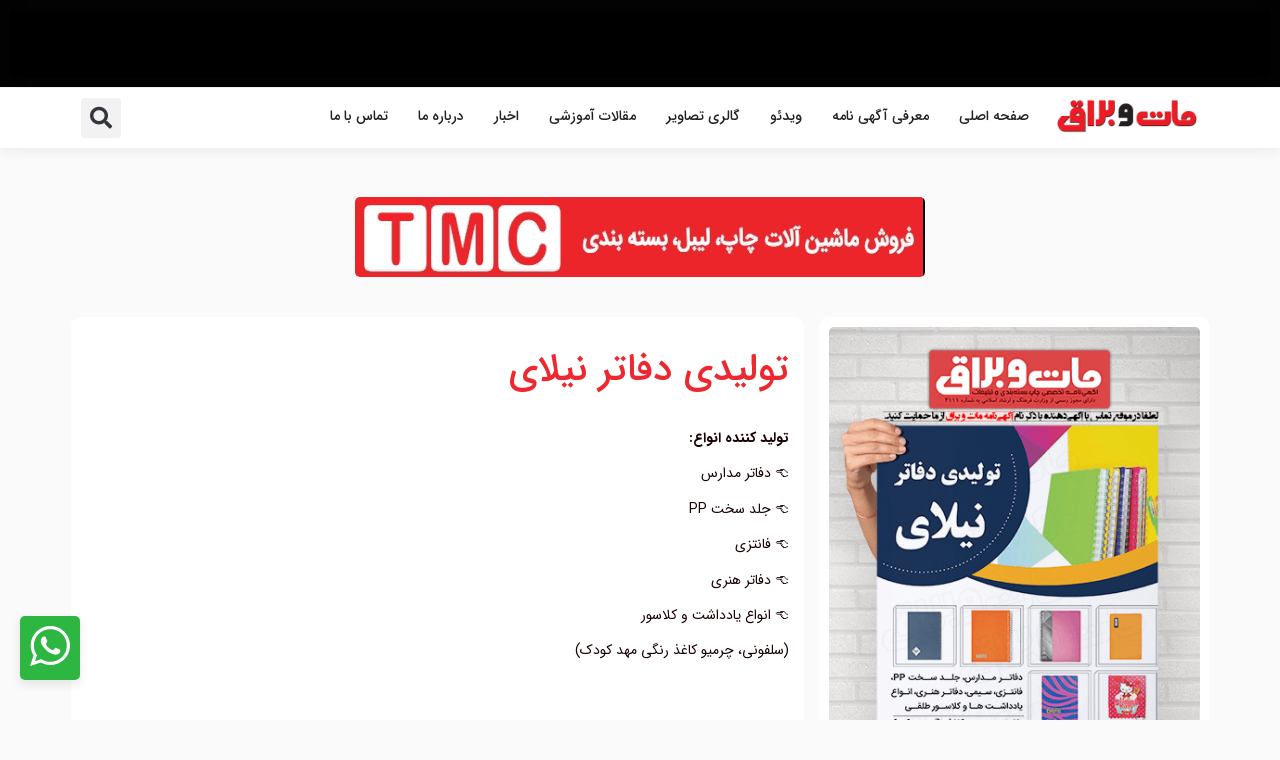

--- FILE ---
content_type: text/html; charset=UTF-8
request_url: https://matobaragh.ir/ads/nilay/
body_size: 27148
content:
<!doctype html>
<html dir="rtl" lang="fa-IR" prefix="og: https://ogp.me/ns#">
<head>
	<meta charset="UTF-8">
	<meta name="viewport" content="width=device-width, initial-scale=1">
	<link rel="profile" href="https://gmpg.org/xfn/11">
	
<!-- بهینه‌سازی موتور جستجو توسط Rank Math PRO - https://rankmath.com/ -->
<title>تولیدی دفاتر نیلای - کانون آگهی و تبلیغات &quot; مات و براق &quot;</title>
<meta name="description" content="تولید کننده انواع:"/>
<meta name="robots" content="follow, index, max-snippet:-1, max-video-preview:-1, max-image-preview:large"/>
<link rel="canonical" href="https://matobaragh.ir/ads/nilay/" />
<meta property="og:locale" content="fa_IR" />
<meta property="og:type" content="article" />
<meta property="og:title" content="تولیدی دفاتر نیلای - کانون آگهی و تبلیغات &quot; مات و براق &quot;" />
<meta property="og:description" content="تولید کننده انواع:" />
<meta property="og:url" content="https://matobaragh.ir/ads/nilay/" />
<meta property="og:site_name" content="کانون آگهی و تبلیغات &quot; مات و براق &quot;" />
<meta property="og:updated_time" content="2023-11-13T08:45:55+03:30" />
<meta property="og:image" content="https://matobaragh.ir/wp-content/uploads/2022/12/Nilay✔.png" />
<meta property="og:image:secure_url" content="https://matobaragh.ir/wp-content/uploads/2022/12/Nilay✔.png" />
<meta property="og:image:width" content="400" />
<meta property="og:image:height" content="600" />
<meta property="og:image:alt" content="تولیدی دفتر نیلای" />
<meta property="og:image:type" content="image/png" />
<meta property="article:published_time" content="2022-12-25T10:58:19+00:00" />
<meta property="article:modified_time" content="2023-11-13T05:15:55+00:00" />
<meta name="twitter:card" content="summary_large_image" />
<meta name="twitter:title" content="تولیدی دفاتر نیلای - کانون آگهی و تبلیغات &quot; مات و براق &quot;" />
<meta name="twitter:description" content="تولید کننده انواع:" />
<meta name="twitter:image" content="https://matobaragh.ir/wp-content/uploads/2022/12/Nilay✔.png" />
<script type="application/ld+json" class="rank-math-schema-pro">{"@context":"https://schema.org","@graph":[{"@type":"Organization","@id":"https://matobaragh.ir/#organization","name":"\u06a9\u0627\u0646\u0648\u0646 \u0622\u06af\u0647\u06cc \u0648 \u062a\u0628\u0644\u06cc\u063a\u0627\u062a \\\" \u0645\u0627\u062a \u0648 \u0628\u0631\u0627\u0642 \\\"","url":"https://matobaragh.ir","logo":{"@type":"ImageObject","@id":"https://matobaragh.ir/#logo","url":"https://matobaragh.ir/wp-content/uploads/2022/04/Logo.png","contentUrl":"https://matobaragh.ir/wp-content/uploads/2022/04/Logo.png","caption":"\u06a9\u0627\u0646\u0648\u0646 \u0622\u06af\u0647\u06cc \u0648 \u062a\u0628\u0644\u06cc\u063a\u0627\u062a \" \u0645\u0627\u062a \u0648 \u0628\u0631\u0627\u0642 \"","inLanguage":"fa-IR","width":"512","height":"121"},"legalName":"mat-baragh"},{"@type":"WebSite","@id":"https://matobaragh.ir/#website","url":"https://matobaragh.ir","name":"\u06a9\u0627\u0646\u0648\u0646 \u0622\u06af\u0647\u06cc \u0648 \u062a\u0628\u0644\u06cc\u063a\u0627\u062a \" \u0645\u0627\u062a \u0648 \u0628\u0631\u0627\u0642 \"","publisher":{"@id":"https://matobaragh.ir/#organization"},"inLanguage":"fa-IR"},{"@type":"ImageObject","@id":"https://matobaragh.ir/wp-content/uploads/2022/12/Nilay\u2714.png","url":"https://matobaragh.ir/wp-content/uploads/2022/12/Nilay\u2714.png","width":"400","height":"600","caption":"\u062a\u0648\u0644\u06cc\u062f\u06cc \u062f\u0641\u062a\u0631 \u0646\u06cc\u0644\u0627\u06cc","inLanguage":"fa-IR"},{"@type":"BreadcrumbList","@id":"https://matobaragh.ir/ads/nilay/#breadcrumb","itemListElement":[{"@type":"ListItem","position":"1","item":{"@id":"https://matobaragh.ir","name":"Home"}},{"@type":"ListItem","position":"2","item":{"@id":"https://matobaragh.ir/ads/","name":"\u0622\u06af\u0647\u06cc \u0647\u0627"}},{"@type":"ListItem","position":"3","item":{"@id":"https://matobaragh.ir/ads/nilay/","name":"\u062a\u0648\u0644\u06cc\u062f\u06cc \u062f\u0641\u0627\u062a\u0631 \u0646\u06cc\u0644\u0627\u06cc"}}]},{"@type":"WebPage","@id":"https://matobaragh.ir/ads/nilay/#webpage","url":"https://matobaragh.ir/ads/nilay/","name":"\u062a\u0648\u0644\u06cc\u062f\u06cc \u062f\u0641\u0627\u062a\u0631 \u0646\u06cc\u0644\u0627\u06cc - \u06a9\u0627\u0646\u0648\u0646 \u0622\u06af\u0647\u06cc \u0648 \u062a\u0628\u0644\u06cc\u063a\u0627\u062a &quot; \u0645\u0627\u062a \u0648 \u0628\u0631\u0627\u0642 &quot;","datePublished":"2022-12-25T14:28:19+03:30","dateModified":"2023-11-13T08:45:55+03:30","isPartOf":{"@id":"https://matobaragh.ir/#website"},"primaryImageOfPage":{"@id":"https://matobaragh.ir/wp-content/uploads/2022/12/Nilay\u2714.png"},"inLanguage":"fa-IR","breadcrumb":{"@id":"https://matobaragh.ir/ads/nilay/#breadcrumb"}},{"@type":"Person","@id":"https://matobaragh.ir/author/mat-baragh/","name":"\u0645\u0627\u062a \u0648 \u0628\u0631\u0627\u0642","url":"https://matobaragh.ir/author/mat-baragh/","image":{"@type":"ImageObject","@id":"https://secure.gravatar.com/avatar/d15e7739816c726f0bbfb4102f7d1d7b10531a6f713295555d073e8442530b29?s=96&amp;d=mm&amp;r=g","url":"https://secure.gravatar.com/avatar/d15e7739816c726f0bbfb4102f7d1d7b10531a6f713295555d073e8442530b29?s=96&amp;d=mm&amp;r=g","caption":"\u0645\u0627\u062a \u0648 \u0628\u0631\u0627\u0642","inLanguage":"fa-IR"},"worksFor":{"@id":"https://matobaragh.ir/#organization"}},{"@type":"Article","headline":"\u062a\u0648\u0644\u06cc\u062f\u06cc \u062f\u0641\u0627\u062a\u0631 \u0646\u06cc\u0644\u0627\u06cc - \u06a9\u0627\u0646\u0648\u0646 \u0622\u06af\u0647\u06cc \u0648 \u062a\u0628\u0644\u06cc\u063a\u0627\u062a &quot; \u0645\u0627\u062a \u0648 \u0628\u0631\u0627\u0642 &quot;","datePublished":"2022-12-25T14:28:19+03:30","dateModified":"2023-11-13T08:45:55+03:30","author":{"@id":"https://matobaragh.ir/author/mat-baragh/","name":"\u0645\u0627\u062a \u0648 \u0628\u0631\u0627\u0642"},"publisher":{"@id":"https://matobaragh.ir/#organization"},"description":"\u062a\u0648\u0644\u06cc\u062f \u06a9\u0646\u0646\u062f\u0647 \u0627\u0646\u0648\u0627\u0639:","name":"\u062a\u0648\u0644\u06cc\u062f\u06cc \u062f\u0641\u0627\u062a\u0631 \u0646\u06cc\u0644\u0627\u06cc - \u06a9\u0627\u0646\u0648\u0646 \u0622\u06af\u0647\u06cc \u0648 \u062a\u0628\u0644\u06cc\u063a\u0627\u062a &quot; \u0645\u0627\u062a \u0648 \u0628\u0631\u0627\u0642 &quot;","@id":"https://matobaragh.ir/ads/nilay/#richSnippet","isPartOf":{"@id":"https://matobaragh.ir/ads/nilay/#webpage"},"image":{"@id":"https://matobaragh.ir/wp-content/uploads/2022/12/Nilay\u2714.png"},"inLanguage":"fa-IR","mainEntityOfPage":{"@id":"https://matobaragh.ir/ads/nilay/#webpage"}}]}</script>
<!-- /افزونه سئو ورپرس Rank Math -->

<link rel="alternate" type="application/rss+xml" title="کانون آگهی و تبلیغات &quot; مات و براق &quot; &raquo; خوراک" href="https://matobaragh.ir/feed/" />
<link rel="alternate" type="application/rss+xml" title="کانون آگهی و تبلیغات &quot; مات و براق &quot; &raquo; خوراک دیدگاه‌ها" href="https://matobaragh.ir/comments/feed/" />
<link rel="alternate" type="application/rss+xml" title="کانون آگهی و تبلیغات &quot; مات و براق &quot; &raquo; تولیدی دفاتر نیلای خوراک دیدگاه‌ها" href="https://matobaragh.ir/ads/nilay/feed/" />
<link rel="alternate" title="oEmbed (JSON)" type="application/json+oembed" href="https://matobaragh.ir/wp-json/oembed/1.0/embed?url=https%3A%2F%2Fmatobaragh.ir%2Fads%2Fnilay%2F" />
<link rel="alternate" title="oEmbed (XML)" type="text/xml+oembed" href="https://matobaragh.ir/wp-json/oembed/1.0/embed?url=https%3A%2F%2Fmatobaragh.ir%2Fads%2Fnilay%2F&#038;format=xml" />
<style id='wp-img-auto-sizes-contain-inline-css'>
img:is([sizes=auto i],[sizes^="auto," i]){contain-intrinsic-size:3000px 1500px}
/*# sourceURL=wp-img-auto-sizes-contain-inline-css */
</style>
<style id='wp-emoji-styles-inline-css'>

	img.wp-smiley, img.emoji {
		display: inline !important;
		border: none !important;
		box-shadow: none !important;
		height: 1em !important;
		width: 1em !important;
		margin: 0 0.07em !important;
		vertical-align: -0.1em !important;
		background: none !important;
		padding: 0 !important;
	}
/*# sourceURL=wp-emoji-styles-inline-css */
</style>
<link rel='stylesheet' id='wp-block-library-rtl-css' href='https://matobaragh.ir/wp-includes/css/dist/block-library/style-rtl.min.css?ver=c82a0c3f80db4004443b78df40f9e26d' media='all' />
<style id='global-styles-inline-css'>
:root{--wp--preset--aspect-ratio--square: 1;--wp--preset--aspect-ratio--4-3: 4/3;--wp--preset--aspect-ratio--3-4: 3/4;--wp--preset--aspect-ratio--3-2: 3/2;--wp--preset--aspect-ratio--2-3: 2/3;--wp--preset--aspect-ratio--16-9: 16/9;--wp--preset--aspect-ratio--9-16: 9/16;--wp--preset--color--black: #000000;--wp--preset--color--cyan-bluish-gray: #abb8c3;--wp--preset--color--white: #ffffff;--wp--preset--color--pale-pink: #f78da7;--wp--preset--color--vivid-red: #cf2e2e;--wp--preset--color--luminous-vivid-orange: #ff6900;--wp--preset--color--luminous-vivid-amber: #fcb900;--wp--preset--color--light-green-cyan: #7bdcb5;--wp--preset--color--vivid-green-cyan: #00d084;--wp--preset--color--pale-cyan-blue: #8ed1fc;--wp--preset--color--vivid-cyan-blue: #0693e3;--wp--preset--color--vivid-purple: #9b51e0;--wp--preset--gradient--vivid-cyan-blue-to-vivid-purple: linear-gradient(135deg,rgb(6,147,227) 0%,rgb(155,81,224) 100%);--wp--preset--gradient--light-green-cyan-to-vivid-green-cyan: linear-gradient(135deg,rgb(122,220,180) 0%,rgb(0,208,130) 100%);--wp--preset--gradient--luminous-vivid-amber-to-luminous-vivid-orange: linear-gradient(135deg,rgb(252,185,0) 0%,rgb(255,105,0) 100%);--wp--preset--gradient--luminous-vivid-orange-to-vivid-red: linear-gradient(135deg,rgb(255,105,0) 0%,rgb(207,46,46) 100%);--wp--preset--gradient--very-light-gray-to-cyan-bluish-gray: linear-gradient(135deg,rgb(238,238,238) 0%,rgb(169,184,195) 100%);--wp--preset--gradient--cool-to-warm-spectrum: linear-gradient(135deg,rgb(74,234,220) 0%,rgb(151,120,209) 20%,rgb(207,42,186) 40%,rgb(238,44,130) 60%,rgb(251,105,98) 80%,rgb(254,248,76) 100%);--wp--preset--gradient--blush-light-purple: linear-gradient(135deg,rgb(255,206,236) 0%,rgb(152,150,240) 100%);--wp--preset--gradient--blush-bordeaux: linear-gradient(135deg,rgb(254,205,165) 0%,rgb(254,45,45) 50%,rgb(107,0,62) 100%);--wp--preset--gradient--luminous-dusk: linear-gradient(135deg,rgb(255,203,112) 0%,rgb(199,81,192) 50%,rgb(65,88,208) 100%);--wp--preset--gradient--pale-ocean: linear-gradient(135deg,rgb(255,245,203) 0%,rgb(182,227,212) 50%,rgb(51,167,181) 100%);--wp--preset--gradient--electric-grass: linear-gradient(135deg,rgb(202,248,128) 0%,rgb(113,206,126) 100%);--wp--preset--gradient--midnight: linear-gradient(135deg,rgb(2,3,129) 0%,rgb(40,116,252) 100%);--wp--preset--font-size--small: 13px;--wp--preset--font-size--medium: 20px;--wp--preset--font-size--large: 36px;--wp--preset--font-size--x-large: 42px;--wp--preset--spacing--20: 0.44rem;--wp--preset--spacing--30: 0.67rem;--wp--preset--spacing--40: 1rem;--wp--preset--spacing--50: 1.5rem;--wp--preset--spacing--60: 2.25rem;--wp--preset--spacing--70: 3.38rem;--wp--preset--spacing--80: 5.06rem;--wp--preset--shadow--natural: 6px 6px 9px rgba(0, 0, 0, 0.2);--wp--preset--shadow--deep: 12px 12px 50px rgba(0, 0, 0, 0.4);--wp--preset--shadow--sharp: 6px 6px 0px rgba(0, 0, 0, 0.2);--wp--preset--shadow--outlined: 6px 6px 0px -3px rgb(255, 255, 255), 6px 6px rgb(0, 0, 0);--wp--preset--shadow--crisp: 6px 6px 0px rgb(0, 0, 0);}:root { --wp--style--global--content-size: 800px;--wp--style--global--wide-size: 1200px; }:where(body) { margin: 0; }.wp-site-blocks > .alignleft { float: left; margin-right: 2em; }.wp-site-blocks > .alignright { float: right; margin-left: 2em; }.wp-site-blocks > .aligncenter { justify-content: center; margin-left: auto; margin-right: auto; }:where(.wp-site-blocks) > * { margin-block-start: 24px; margin-block-end: 0; }:where(.wp-site-blocks) > :first-child { margin-block-start: 0; }:where(.wp-site-blocks) > :last-child { margin-block-end: 0; }:root { --wp--style--block-gap: 24px; }:root :where(.is-layout-flow) > :first-child{margin-block-start: 0;}:root :where(.is-layout-flow) > :last-child{margin-block-end: 0;}:root :where(.is-layout-flow) > *{margin-block-start: 24px;margin-block-end: 0;}:root :where(.is-layout-constrained) > :first-child{margin-block-start: 0;}:root :where(.is-layout-constrained) > :last-child{margin-block-end: 0;}:root :where(.is-layout-constrained) > *{margin-block-start: 24px;margin-block-end: 0;}:root :where(.is-layout-flex){gap: 24px;}:root :where(.is-layout-grid){gap: 24px;}.is-layout-flow > .alignleft{float: left;margin-inline-start: 0;margin-inline-end: 2em;}.is-layout-flow > .alignright{float: right;margin-inline-start: 2em;margin-inline-end: 0;}.is-layout-flow > .aligncenter{margin-left: auto !important;margin-right: auto !important;}.is-layout-constrained > .alignleft{float: left;margin-inline-start: 0;margin-inline-end: 2em;}.is-layout-constrained > .alignright{float: right;margin-inline-start: 2em;margin-inline-end: 0;}.is-layout-constrained > .aligncenter{margin-left: auto !important;margin-right: auto !important;}.is-layout-constrained > :where(:not(.alignleft):not(.alignright):not(.alignfull)){max-width: var(--wp--style--global--content-size);margin-left: auto !important;margin-right: auto !important;}.is-layout-constrained > .alignwide{max-width: var(--wp--style--global--wide-size);}body .is-layout-flex{display: flex;}.is-layout-flex{flex-wrap: wrap;align-items: center;}.is-layout-flex > :is(*, div){margin: 0;}body .is-layout-grid{display: grid;}.is-layout-grid > :is(*, div){margin: 0;}body{padding-top: 0px;padding-right: 0px;padding-bottom: 0px;padding-left: 0px;}a:where(:not(.wp-element-button)){text-decoration: underline;}:root :where(.wp-element-button, .wp-block-button__link){background-color: #32373c;border-width: 0;color: #fff;font-family: inherit;font-size: inherit;font-style: inherit;font-weight: inherit;letter-spacing: inherit;line-height: inherit;padding-top: calc(0.667em + 2px);padding-right: calc(1.333em + 2px);padding-bottom: calc(0.667em + 2px);padding-left: calc(1.333em + 2px);text-decoration: none;text-transform: inherit;}.has-black-color{color: var(--wp--preset--color--black) !important;}.has-cyan-bluish-gray-color{color: var(--wp--preset--color--cyan-bluish-gray) !important;}.has-white-color{color: var(--wp--preset--color--white) !important;}.has-pale-pink-color{color: var(--wp--preset--color--pale-pink) !important;}.has-vivid-red-color{color: var(--wp--preset--color--vivid-red) !important;}.has-luminous-vivid-orange-color{color: var(--wp--preset--color--luminous-vivid-orange) !important;}.has-luminous-vivid-amber-color{color: var(--wp--preset--color--luminous-vivid-amber) !important;}.has-light-green-cyan-color{color: var(--wp--preset--color--light-green-cyan) !important;}.has-vivid-green-cyan-color{color: var(--wp--preset--color--vivid-green-cyan) !important;}.has-pale-cyan-blue-color{color: var(--wp--preset--color--pale-cyan-blue) !important;}.has-vivid-cyan-blue-color{color: var(--wp--preset--color--vivid-cyan-blue) !important;}.has-vivid-purple-color{color: var(--wp--preset--color--vivid-purple) !important;}.has-black-background-color{background-color: var(--wp--preset--color--black) !important;}.has-cyan-bluish-gray-background-color{background-color: var(--wp--preset--color--cyan-bluish-gray) !important;}.has-white-background-color{background-color: var(--wp--preset--color--white) !important;}.has-pale-pink-background-color{background-color: var(--wp--preset--color--pale-pink) !important;}.has-vivid-red-background-color{background-color: var(--wp--preset--color--vivid-red) !important;}.has-luminous-vivid-orange-background-color{background-color: var(--wp--preset--color--luminous-vivid-orange) !important;}.has-luminous-vivid-amber-background-color{background-color: var(--wp--preset--color--luminous-vivid-amber) !important;}.has-light-green-cyan-background-color{background-color: var(--wp--preset--color--light-green-cyan) !important;}.has-vivid-green-cyan-background-color{background-color: var(--wp--preset--color--vivid-green-cyan) !important;}.has-pale-cyan-blue-background-color{background-color: var(--wp--preset--color--pale-cyan-blue) !important;}.has-vivid-cyan-blue-background-color{background-color: var(--wp--preset--color--vivid-cyan-blue) !important;}.has-vivid-purple-background-color{background-color: var(--wp--preset--color--vivid-purple) !important;}.has-black-border-color{border-color: var(--wp--preset--color--black) !important;}.has-cyan-bluish-gray-border-color{border-color: var(--wp--preset--color--cyan-bluish-gray) !important;}.has-white-border-color{border-color: var(--wp--preset--color--white) !important;}.has-pale-pink-border-color{border-color: var(--wp--preset--color--pale-pink) !important;}.has-vivid-red-border-color{border-color: var(--wp--preset--color--vivid-red) !important;}.has-luminous-vivid-orange-border-color{border-color: var(--wp--preset--color--luminous-vivid-orange) !important;}.has-luminous-vivid-amber-border-color{border-color: var(--wp--preset--color--luminous-vivid-amber) !important;}.has-light-green-cyan-border-color{border-color: var(--wp--preset--color--light-green-cyan) !important;}.has-vivid-green-cyan-border-color{border-color: var(--wp--preset--color--vivid-green-cyan) !important;}.has-pale-cyan-blue-border-color{border-color: var(--wp--preset--color--pale-cyan-blue) !important;}.has-vivid-cyan-blue-border-color{border-color: var(--wp--preset--color--vivid-cyan-blue) !important;}.has-vivid-purple-border-color{border-color: var(--wp--preset--color--vivid-purple) !important;}.has-vivid-cyan-blue-to-vivid-purple-gradient-background{background: var(--wp--preset--gradient--vivid-cyan-blue-to-vivid-purple) !important;}.has-light-green-cyan-to-vivid-green-cyan-gradient-background{background: var(--wp--preset--gradient--light-green-cyan-to-vivid-green-cyan) !important;}.has-luminous-vivid-amber-to-luminous-vivid-orange-gradient-background{background: var(--wp--preset--gradient--luminous-vivid-amber-to-luminous-vivid-orange) !important;}.has-luminous-vivid-orange-to-vivid-red-gradient-background{background: var(--wp--preset--gradient--luminous-vivid-orange-to-vivid-red) !important;}.has-very-light-gray-to-cyan-bluish-gray-gradient-background{background: var(--wp--preset--gradient--very-light-gray-to-cyan-bluish-gray) !important;}.has-cool-to-warm-spectrum-gradient-background{background: var(--wp--preset--gradient--cool-to-warm-spectrum) !important;}.has-blush-light-purple-gradient-background{background: var(--wp--preset--gradient--blush-light-purple) !important;}.has-blush-bordeaux-gradient-background{background: var(--wp--preset--gradient--blush-bordeaux) !important;}.has-luminous-dusk-gradient-background{background: var(--wp--preset--gradient--luminous-dusk) !important;}.has-pale-ocean-gradient-background{background: var(--wp--preset--gradient--pale-ocean) !important;}.has-electric-grass-gradient-background{background: var(--wp--preset--gradient--electric-grass) !important;}.has-midnight-gradient-background{background: var(--wp--preset--gradient--midnight) !important;}.has-small-font-size{font-size: var(--wp--preset--font-size--small) !important;}.has-medium-font-size{font-size: var(--wp--preset--font-size--medium) !important;}.has-large-font-size{font-size: var(--wp--preset--font-size--large) !important;}.has-x-large-font-size{font-size: var(--wp--preset--font-size--x-large) !important;}
/*# sourceURL=global-styles-inline-css */
</style>

<link rel='stylesheet' id='nta-css-popup-rtl-css' href='https://matobaragh.ir/wp-content/plugins/wp-whatsapp/assets/dist/css/style-rtl.css?ver=c82a0c3f80db4004443b78df40f9e26d' media='all' />
<link rel='stylesheet' id='jet-engine-frontend-css' href='https://matobaragh.ir/wp-content/plugins/jet-engine/assets/css/frontend.css?ver=3.8.0' media='all' />
<link rel='stylesheet' id='wp-aparat-css' href='https://matobaragh.ir/wp-content/plugins/wp-aparat/assets/css/wp-aparat.min.css?ver=2.2.4' media='all' />
<link rel='stylesheet' id='hello-elementor-css' href='https://matobaragh.ir/wp-content/themes/hello-elementor/assets/css/reset.css?ver=3.4.5' media='all' />
<link rel='stylesheet' id='hello-elementor-theme-style-css' href='https://matobaragh.ir/wp-content/themes/hello-elementor/assets/css/theme.css?ver=3.4.5' media='all' />
<link rel='stylesheet' id='hello-elementor-header-footer-css' href='https://matobaragh.ir/wp-content/themes/hello-elementor/assets/css/header-footer.css?ver=3.4.5' media='all' />
<link rel='stylesheet' id='elementor-frontend-css' href='https://matobaragh.ir/wp-content/plugins/elementor/assets/css/frontend-rtl.min.css?ver=3.33.2' media='all' />
<link rel='stylesheet' id='elementor-post-6-css' href='https://matobaragh.ir/wp-content/uploads/elementor/css/post-6.css?ver=1770104068' media='all' />
<link rel='stylesheet' id='widget-image-css' href='https://matobaragh.ir/wp-content/plugins/elementor/assets/css/widget-image-rtl.min.css?ver=3.33.2' media='all' />
<link rel='stylesheet' id='e-sticky-css' href='https://matobaragh.ir/wp-content/plugins/elementor-pro/assets/css/modules/sticky.min.css?ver=3.33.1' media='all' />
<link rel='stylesheet' id='e-animation-grow-rotate-css' href='https://matobaragh.ir/wp-content/plugins/elementor/assets/lib/animations/styles/e-animation-grow-rotate.min.css?ver=3.33.2' media='all' />
<link rel='stylesheet' id='widget-nav-menu-css' href='https://matobaragh.ir/wp-content/plugins/elementor-pro/assets/css/widget-nav-menu-rtl.min.css?ver=3.33.1' media='all' />
<link rel='stylesheet' id='widget-search-form-css' href='https://matobaragh.ir/wp-content/plugins/elementor-pro/assets/css/widget-search-form-rtl.min.css?ver=3.33.1' media='all' />
<link rel='stylesheet' id='elementor-icons-shared-0-css' href='https://matobaragh.ir/wp-content/plugins/elementor/assets/lib/font-awesome/css/fontawesome.min.css?ver=5.15.3' media='all' />
<link rel='stylesheet' id='elementor-icons-fa-solid-css' href='https://matobaragh.ir/wp-content/plugins/elementor/assets/lib/font-awesome/css/solid.min.css?ver=5.15.3' media='all' />
<link rel='stylesheet' id='swiper-css' href='https://matobaragh.ir/wp-content/plugins/elementor/assets/lib/swiper/v8/css/swiper.min.css?ver=8.4.5' media='all' />
<link rel='stylesheet' id='e-swiper-css' href='https://matobaragh.ir/wp-content/plugins/elementor/assets/css/conditionals/e-swiper.min.css?ver=3.33.2' media='all' />
<link rel='stylesheet' id='widget-image-carousel-css' href='https://matobaragh.ir/wp-content/plugins/elementor/assets/css/widget-image-carousel-rtl.min.css?ver=3.33.2' media='all' />
<link rel='stylesheet' id='widget-icon-box-css' href='https://matobaragh.ir/wp-content/plugins/elementor/assets/css/widget-icon-box-rtl.min.css?ver=3.33.2' media='all' />
<link rel='stylesheet' id='widget-social-icons-css' href='https://matobaragh.ir/wp-content/plugins/elementor/assets/css/widget-social-icons-rtl.min.css?ver=3.33.2' media='all' />
<link rel='stylesheet' id='e-apple-webkit-css' href='https://matobaragh.ir/wp-content/plugins/elementor/assets/css/conditionals/apple-webkit.min.css?ver=3.33.2' media='all' />
<link rel='stylesheet' id='widget-icon-list-css' href='https://matobaragh.ir/wp-content/plugins/elementor/assets/css/widget-icon-list-rtl.min.css?ver=3.33.2' media='all' />
<link rel='stylesheet' id='widget-heading-css' href='https://matobaragh.ir/wp-content/plugins/elementor/assets/css/widget-heading-rtl.min.css?ver=3.33.2' media='all' />
<link rel='stylesheet' id='widget-divider-css' href='https://matobaragh.ir/wp-content/plugins/elementor/assets/css/widget-divider-rtl.min.css?ver=3.33.2' media='all' />
<link rel='stylesheet' id='widget-post-info-css' href='https://matobaragh.ir/wp-content/plugins/elementor-pro/assets/css/widget-post-info-rtl.min.css?ver=3.33.1' media='all' />
<link rel='stylesheet' id='elementor-icons-fa-regular-css' href='https://matobaragh.ir/wp-content/plugins/elementor/assets/lib/font-awesome/css/regular.min.css?ver=5.15.3' media='all' />
<link rel='stylesheet' id='elementor-icons-css' href='https://matobaragh.ir/wp-content/plugins/elementor/assets/lib/eicons/css/elementor-icons.min.css?ver=5.44.0' media='all' />
<link rel='stylesheet' id='font-awesome-5-all-css' href='https://matobaragh.ir/wp-content/plugins/elementor/assets/lib/font-awesome/css/all.min.css?ver=3.33.2' media='all' />
<link rel='stylesheet' id='font-awesome-4-shim-css' href='https://matobaragh.ir/wp-content/plugins/elementor/assets/lib/font-awesome/css/v4-shims.min.css?ver=3.33.2' media='all' />
<link rel='stylesheet' id='elementor-post-445-css' href='https://matobaragh.ir/wp-content/uploads/elementor/css/post-445.css?ver=1770104068' media='all' />
<link rel='stylesheet' id='elementor-post-448-css' href='https://matobaragh.ir/wp-content/uploads/elementor/css/post-448.css?ver=1770104069' media='all' />
<link rel='stylesheet' id='elementor-post-493-css' href='https://matobaragh.ir/wp-content/uploads/elementor/css/post-493.css?ver=1770104107' media='all' />
<link rel='stylesheet' id='elementor-post-502-css' href='https://matobaragh.ir/wp-content/uploads/elementor/css/post-502.css?ver=1770104108' media='all' />
<link rel='stylesheet' id='elementor-icons-fa-brands-css' href='https://matobaragh.ir/wp-content/plugins/elementor/assets/lib/font-awesome/css/brands.min.css?ver=5.15.3' media='all' />
<script src="https://matobaragh.ir/wp-includes/js/jquery/jquery.min.js?ver=3.7.1" id="jquery-core-js"></script>
<script src="https://matobaragh.ir/wp-includes/js/jquery/jquery-migrate.min.js?ver=3.4.1" id="jquery-migrate-js"></script>
<script src="https://matobaragh.ir/wp-content/plugins/elementor/assets/lib/font-awesome/js/v4-shims.min.js?ver=3.33.2" id="font-awesome-4-shim-js"></script>
<link rel="https://api.w.org/" href="https://matobaragh.ir/wp-json/" /><link rel="alternate" title="JSON" type="application/json" href="https://matobaragh.ir/wp-json/wp/v2/ads/4321" /><link rel="EditURI" type="application/rsd+xml" title="RSD" href="https://matobaragh.ir/xmlrpc.php?rsd" />

<link rel='shortlink' href='https://matobaragh.ir/?p=4321' />
		<script>
			document.documentElement.className = document.documentElement.className.replace('no-js', 'js');
		</script>
				<style>
			.no-js img.lazyload {
				display: none;
			}

			figure.wp-block-image img.lazyloading {
				min-width: 150px;
			}

						.lazyload, .lazyloading {
				opacity: 0;
			}

			.lazyloaded {
				opacity: 1;
				transition: opacity 400ms;
				transition-delay: 0ms;
			}

					</style>
		<meta name="generator" content="Elementor 3.33.2; features: additional_custom_breakpoints; settings: css_print_method-external, google_font-enabled, font_display-auto">
			<style>
				.e-con.e-parent:nth-of-type(n+4):not(.e-lazyloaded):not(.e-no-lazyload),
				.e-con.e-parent:nth-of-type(n+4):not(.e-lazyloaded):not(.e-no-lazyload) * {
					background-image: none !important;
				}
				@media screen and (max-height: 1024px) {
					.e-con.e-parent:nth-of-type(n+3):not(.e-lazyloaded):not(.e-no-lazyload),
					.e-con.e-parent:nth-of-type(n+3):not(.e-lazyloaded):not(.e-no-lazyload) * {
						background-image: none !important;
					}
				}
				@media screen and (max-height: 640px) {
					.e-con.e-parent:nth-of-type(n+2):not(.e-lazyloaded):not(.e-no-lazyload),
					.e-con.e-parent:nth-of-type(n+2):not(.e-lazyloaded):not(.e-no-lazyload) * {
						background-image: none !important;
					}
				}
			</style>
						<meta name="theme-color" content="#FAFAFA">
			<link rel="icon" href="https://matobaragh.ir/wp-content/uploads/2022/01/fav-icon-min-150x150.png" sizes="32x32" />
<link rel="icon" href="https://matobaragh.ir/wp-content/uploads/2022/01/fav-icon-min-300x300.png" sizes="192x192" />
<link rel="apple-touch-icon" href="https://matobaragh.ir/wp-content/uploads/2022/01/fav-icon-min-300x300.png" />
<meta name="msapplication-TileImage" content="https://matobaragh.ir/wp-content/uploads/2022/01/fav-icon-min-300x300.png" />
		<style id="wp-custom-css">
			/* دکمه های نظر دهی*/
input#submit {
    border-style: unset;
}
/* دکمه واتساپ*/
.wa__btn_popup {
  left: 10px !important;
  right: unset !important;
}
.wa__popup_chat_box.wa__pending.wa__active.wa__lauch {
  left: 10px !important;
  right: unset !important;
}
.wa__popup_powered {
    display: none !important;
}

/* برای جدول قیمت صفحه اصلی*/
#home-table .elementor-element.elementor-element-1f6a1a5.elementor-widget.elementor-widget-jet-table {
  overflow-y: scroll;
  height: 610px;
}
		</style>
		<link rel='stylesheet' id='jet-elements-css' href='https://matobaragh.ir/wp-content/plugins/jet-elements/assets/css/jet-elements-rtl.css?ver=2.7.11' media='all' />
</head>
<body class="rtl wp-singular ads-template-default single single-ads postid-4321 single-format-standard wp-custom-logo wp-embed-responsive wp-theme-hello-elementor hello-elementor-default elementor-default elementor-kit-6 elementor-page-493">


<a class="skip-link screen-reader-text" href="#content">پرش به محتوا</a>

		<header data-elementor-type="header" data-elementor-id="445" class="elementor elementor-445 elementor-location-header" data-elementor-post-type="elementor_library">
					<section class="elementor-section elementor-top-section elementor-element elementor-element-aca38fc elementor-section-full_width elementor-section-height-default elementor-section-height-default" data-id="aca38fc" data-element_type="section" data-settings="{&quot;background_background&quot;:&quot;classic&quot;,&quot;jet_parallax_layout_list&quot;:[],&quot;sticky&quot;:&quot;top&quot;,&quot;sticky_on&quot;:[&quot;desktop&quot;,&quot;tablet&quot;,&quot;mobile&quot;],&quot;sticky_offset&quot;:0,&quot;sticky_effects_offset&quot;:0,&quot;sticky_anchor_link_offset&quot;:0}">
						<div class="elementor-container elementor-column-gap-default">
					<div class="elementor-column elementor-col-100 elementor-top-column elementor-element elementor-element-1450092" data-id="1450092" data-element_type="column">
			<div class="elementor-widget-wrap elementor-element-populated">
						<div class="elementor-element elementor-element-27da7a4 elementor-widget elementor-widget-image" data-id="27da7a4" data-element_type="widget" data-widget_type="image.default">
				<div class="elementor-widget-container">
															<img fetchpriority="high" width="1482" height="62" src="https://matobaragh.ir/wp-content/uploads/2022/04/header-1.png" class="attachment-full size-full wp-image-14381" alt="" srcset="https://matobaragh.ir/wp-content/uploads/2022/04/header-1.png 1482w, https://matobaragh.ir/wp-content/uploads/2022/04/header-1-300x13.png 300w, https://matobaragh.ir/wp-content/uploads/2022/04/header-1-1024x43.png 1024w, https://matobaragh.ir/wp-content/uploads/2022/04/header-1-768x32.png 768w" sizes="(max-width: 1482px) 100vw, 1482px" />															</div>
				</div>
					</div>
		</div>
					</div>
		</section>
				<section class="elementor-section elementor-top-section elementor-element elementor-element-1de8c51 elementor-section-boxed elementor-section-height-default elementor-section-height-default" data-id="1de8c51" data-element_type="section" data-settings="{&quot;background_background&quot;:&quot;classic&quot;,&quot;jet_parallax_layout_list&quot;:[],&quot;sticky&quot;:&quot;top&quot;,&quot;sticky_offset&quot;:88,&quot;sticky_offset_mobile&quot;:65,&quot;sticky_on&quot;:[&quot;desktop&quot;,&quot;tablet&quot;,&quot;mobile&quot;],&quot;sticky_effects_offset&quot;:0,&quot;sticky_anchor_link_offset&quot;:0}">
						<div class="elementor-container elementor-column-gap-default">
					<div class="elementor-column elementor-col-50 elementor-top-column elementor-element elementor-element-c5b0a47" data-id="c5b0a47" data-element_type="column">
			<div class="elementor-widget-wrap elementor-element-populated">
						<section class="elementor-section elementor-inner-section elementor-element elementor-element-0a11943 elementor-reverse-mobile elementor-reverse-tablet elementor-section-boxed elementor-section-height-default elementor-section-height-default" data-id="0a11943" data-element_type="section" data-settings="{&quot;jet_parallax_layout_list&quot;:[]}">
						<div class="elementor-container elementor-column-gap-default">
					<div class="elementor-column elementor-col-50 elementor-inner-column elementor-element elementor-element-a0cdbb9" data-id="a0cdbb9" data-element_type="column">
			<div class="elementor-widget-wrap elementor-element-populated">
						<div class="elementor-element elementor-element-c2bde91 elementor-widget elementor-widget-theme-site-logo elementor-widget-image" data-id="c2bde91" data-element_type="widget" data-widget_type="theme-site-logo.default">
				<div class="elementor-widget-container">
											<a href="https://matobaragh.ir">
			<img width="169" height="40" data-src="https://matobaragh.ir/wp-content/uploads/2022/04/Logo.png" class="elementor-animation-grow-rotate attachment-full size-full wp-image-355 lazyload" alt="لوگو" src="[data-uri]" style="--smush-placeholder-width: 169px; --smush-placeholder-aspect-ratio: 169/40;" /><noscript><img width="169" height="40" src="https://matobaragh.ir/wp-content/uploads/2022/04/Logo.png" class="elementor-animation-grow-rotate attachment-full size-full wp-image-355" alt="لوگو" /></noscript>				</a>
											</div>
				</div>
					</div>
		</div>
				<div class="elementor-column elementor-col-50 elementor-inner-column elementor-element elementor-element-ba9187c" data-id="ba9187c" data-element_type="column">
			<div class="elementor-widget-wrap elementor-element-populated">
						<div class="elementor-element elementor-element-7f9c743 elementor-nav-menu--stretch elementor-nav-menu__align-start elementor-nav-menu--dropdown-tablet elementor-nav-menu__text-align-aside elementor-nav-menu--toggle elementor-nav-menu--burger elementor-widget elementor-widget-nav-menu" data-id="7f9c743" data-element_type="widget" data-settings="{&quot;submenu_icon&quot;:{&quot;value&quot;:&quot;&lt;i class=\&quot;fas fa-angle-down\&quot; aria-hidden=\&quot;true\&quot;&gt;&lt;\/i&gt;&quot;,&quot;library&quot;:&quot;fa-solid&quot;},&quot;full_width&quot;:&quot;stretch&quot;,&quot;layout&quot;:&quot;horizontal&quot;,&quot;toggle&quot;:&quot;burger&quot;}" data-widget_type="nav-menu.default">
				<div class="elementor-widget-container">
								<nav aria-label="فهرست" class="elementor-nav-menu--main elementor-nav-menu__container elementor-nav-menu--layout-horizontal e--pointer-text e--animation-rotate">
				<ul id="menu-1-7f9c743" class="elementor-nav-menu"><li class="menu-item menu-item-type-post_type menu-item-object-page menu-item-home menu-item-420"><a href="https://matobaragh.ir/" class="elementor-item">صفحه اصلی</a></li>
<li class="menu-item menu-item-type-post_type menu-item-object-page menu-item-946"><a href="https://matobaragh.ir/introducing-the-ad-letter/" class="elementor-item">معرفی آگهی نامه</a></li>
<li class="menu-item menu-item-type-taxonomy menu-item-object-category menu-item-428"><a href="https://matobaragh.ir/category/video/" class="elementor-item">ویدئو</a></li>
<li class="menu-item menu-item-type-post_type menu-item-object-page menu-item-431"><a href="https://matobaragh.ir/gallery/" class="elementor-item">گالری تصاویر</a></li>
<li class="menu-item menu-item-type-taxonomy menu-item-object-category menu-item-5192"><a href="https://matobaragh.ir/category/informative-articles/" class="elementor-item">مقالات آموزشی</a></li>
<li class="menu-item menu-item-type-taxonomy menu-item-object-category menu-item-5193"><a href="https://matobaragh.ir/category/news/" class="elementor-item">اخبار</a></li>
<li class="menu-item menu-item-type-post_type menu-item-object-page menu-item-292"><a href="https://matobaragh.ir/about-us/" class="elementor-item">درباره ما</a></li>
<li class="menu-item menu-item-type-post_type menu-item-object-page menu-item-290"><a href="https://matobaragh.ir/contact-us/" class="elementor-item">تماس با ما</a></li>
</ul>			</nav>
					<div class="elementor-menu-toggle" role="button" tabindex="0" aria-label="تغییر منو" aria-expanded="false">
			<i aria-hidden="true" role="presentation" class="elementor-menu-toggle__icon--open eicon-menu-bar"></i><i aria-hidden="true" role="presentation" class="elementor-menu-toggle__icon--close eicon-close"></i>		</div>
					<nav class="elementor-nav-menu--dropdown elementor-nav-menu__container" aria-hidden="true">
				<ul id="menu-2-7f9c743" class="elementor-nav-menu"><li class="menu-item menu-item-type-post_type menu-item-object-page menu-item-home menu-item-420"><a href="https://matobaragh.ir/" class="elementor-item" tabindex="-1">صفحه اصلی</a></li>
<li class="menu-item menu-item-type-post_type menu-item-object-page menu-item-946"><a href="https://matobaragh.ir/introducing-the-ad-letter/" class="elementor-item" tabindex="-1">معرفی آگهی نامه</a></li>
<li class="menu-item menu-item-type-taxonomy menu-item-object-category menu-item-428"><a href="https://matobaragh.ir/category/video/" class="elementor-item" tabindex="-1">ویدئو</a></li>
<li class="menu-item menu-item-type-post_type menu-item-object-page menu-item-431"><a href="https://matobaragh.ir/gallery/" class="elementor-item" tabindex="-1">گالری تصاویر</a></li>
<li class="menu-item menu-item-type-taxonomy menu-item-object-category menu-item-5192"><a href="https://matobaragh.ir/category/informative-articles/" class="elementor-item" tabindex="-1">مقالات آموزشی</a></li>
<li class="menu-item menu-item-type-taxonomy menu-item-object-category menu-item-5193"><a href="https://matobaragh.ir/category/news/" class="elementor-item" tabindex="-1">اخبار</a></li>
<li class="menu-item menu-item-type-post_type menu-item-object-page menu-item-292"><a href="https://matobaragh.ir/about-us/" class="elementor-item" tabindex="-1">درباره ما</a></li>
<li class="menu-item menu-item-type-post_type menu-item-object-page menu-item-290"><a href="https://matobaragh.ir/contact-us/" class="elementor-item" tabindex="-1">تماس با ما</a></li>
</ul>			</nav>
						</div>
				</div>
					</div>
		</div>
					</div>
		</section>
					</div>
		</div>
				<div class="elementor-column elementor-col-50 elementor-top-column elementor-element elementor-element-23fdd41" data-id="23fdd41" data-element_type="column">
			<div class="elementor-widget-wrap elementor-element-populated">
						<div class="elementor-element elementor-element-e997fc8 elementor-search-form--skin-full_screen elementor-widget elementor-widget-search-form" data-id="e997fc8" data-element_type="widget" data-settings="{&quot;skin&quot;:&quot;full_screen&quot;}" data-widget_type="search-form.default">
				<div class="elementor-widget-container">
							<search role="search">
			<form class="elementor-search-form" action="https://matobaragh.ir" method="get">
												<div class="elementor-search-form__toggle" role="button" tabindex="0" aria-label="جستجو">
					<i aria-hidden="true" class="fas fa-search"></i>				</div>
								<div class="elementor-search-form__container">
					<label class="elementor-screen-only" for="elementor-search-form-e997fc8">جستجو</label>

					
					<input id="elementor-search-form-e997fc8" placeholder="جستجو کردن..." class="elementor-search-form__input" type="search" name="s" value="">
					
					
										<div class="dialog-lightbox-close-button dialog-close-button" role="button" tabindex="0" aria-label="این کادر جستجو را ببندید.">
						<i aria-hidden="true" class="eicon-close"></i>					</div>
									</div>
			</form>
		</search>
						</div>
				</div>
					</div>
		</div>
					</div>
		</section>
				</header>
				<div data-elementor-type="single-post" data-elementor-id="493" class="elementor elementor-493 elementor-location-single post-4321 ads type-ads status-publish format-standard has-post-thumbnail hentry tags-329 tags-243 tags-330 tags-331 ads-category-special-ads" data-elementor-post-type="elementor_library">
					<section class="elementor-section elementor-top-section elementor-element elementor-element-9d0e89b elementor-section-boxed elementor-section-height-default elementor-section-height-default" data-id="9d0e89b" data-element_type="section" data-settings="{&quot;jet_parallax_layout_list&quot;:[]}">
						<div class="elementor-container elementor-column-gap-default">
					<div class="elementor-column elementor-col-100 elementor-top-column elementor-element elementor-element-619f1d8" data-id="619f1d8" data-element_type="column">
			<div class="elementor-widget-wrap elementor-element-populated">
						<div class="elementor-element elementor-element-a0e6692 elementor-widget elementor-widget-image" data-id="a0e6692" data-element_type="widget" data-widget_type="image.default">
				<div class="elementor-widget-container">
																<a href="https://teh-machinery.com/">
							<img width="570" height="80" data-src="https://matobaragh.ir/wp-content/uploads/2022/04/TMC.gif" class="attachment-large size-large wp-image-5850 lazyload" alt="TMC" src="[data-uri]" style="--smush-placeholder-width: 570px; --smush-placeholder-aspect-ratio: 570/80;" /><noscript><img width="570" height="80" src="https://matobaragh.ir/wp-content/uploads/2022/04/TMC.gif" class="attachment-large size-large wp-image-5850" alt="TMC" /></noscript>								</a>
															</div>
				</div>
					</div>
		</div>
					</div>
		</section>
				<section class="elementor-section elementor-top-section elementor-element elementor-element-41e1e35 elementor-section-boxed elementor-section-height-default elementor-section-height-default" data-id="41e1e35" data-element_type="section" data-settings="{&quot;jet_parallax_layout_list&quot;:[],&quot;background_background&quot;:&quot;classic&quot;}">
						<div class="elementor-container elementor-column-gap-default">
					<div class="elementor-column elementor-col-50 elementor-top-column elementor-element elementor-element-c0cecf0" data-id="c0cecf0" data-element_type="column" id="ad-gallery-pic" data-settings="{&quot;background_background&quot;:&quot;classic&quot;}">
			<div class="elementor-widget-wrap elementor-element-populated">
						<div class="elementor-element elementor-element-1dc2375 elementor-widget elementor-widget-theme-post-featured-image elementor-widget-image" data-id="1dc2375" data-element_type="widget" data-widget_type="theme-post-featured-image.default">
				<div class="elementor-widget-container">
															<img loading="lazy" width="400" height="600" data-src="https://matobaragh.ir/wp-content/uploads/2022/12/Nilay✔.png" class="attachment-full size-full wp-image-4322 lazyload" alt="تولیدی دفتر نیلای" data-srcset="https://matobaragh.ir/wp-content/uploads/2022/12/Nilay✔.png 400w, https://matobaragh.ir/wp-content/uploads/2022/12/Nilay✔-200x300.png 200w" data-sizes="(max-width: 400px) 100vw, 400px" src="[data-uri]" style="--smush-placeholder-width: 400px; --smush-placeholder-aspect-ratio: 400/600;" /><noscript><img loading="lazy" width="400" height="600" src="https://matobaragh.ir/wp-content/uploads/2022/12/Nilay✔.png" class="attachment-full size-full wp-image-4322" alt="تولیدی دفتر نیلای" srcset="https://matobaragh.ir/wp-content/uploads/2022/12/Nilay✔.png 400w, https://matobaragh.ir/wp-content/uploads/2022/12/Nilay✔-200x300.png 200w" sizes="(max-width: 400px) 100vw, 400px" /></noscript>															</div>
				</div>
				<div class="elementor-element elementor-element-1b68897 elementor-widget elementor-widget-jet-listing-dynamic-field" data-id="1b68897" data-element_type="widget" data-widget_type="jet-listing-dynamic-field.default">
				<div class="elementor-widget-container">
					<div class="jet-listing jet-listing-dynamic-field display-inline"><div class="jet-listing-dynamic-field__inline-wrap"><div class="jet-listing-dynamic-field__content" ></div></div></div>				</div>
				</div>
					</div>
		</div>
				<div class="elementor-column elementor-col-50 elementor-top-column elementor-element elementor-element-01fa549" data-id="01fa549" data-element_type="column" data-settings="{&quot;background_background&quot;:&quot;classic&quot;}">
			<div class="elementor-widget-wrap elementor-element-populated">
						<div class="elementor-element elementor-element-0e518ec elementor-widget elementor-widget-theme-post-title elementor-page-title elementor-widget-heading" data-id="0e518ec" data-element_type="widget" data-widget_type="theme-post-title.default">
				<div class="elementor-widget-container">
					<h1 class="elementor-heading-title elementor-size-default">تولیدی دفاتر نیلای</h1>				</div>
				</div>
				<div class="elementor-element elementor-element-c686775 elementor-widget elementor-widget-theme-post-content" data-id="c686775" data-element_type="widget" data-widget_type="theme-post-content.default">
				<div class="elementor-widget-container">
					<p><strong>تولید کننده انواع:</strong></p>
<p>👈 دفاتر مدارس</p>
<p>👈 جلد سخت PP</p>
<p>👈 فانتزی</p>
<p>👈 دفاتر هنری</p>
<p>👈 انواع یادداشت و کلاسور</p>
<p>(سلفونی، چرمیو کاغذ رنگی مهد کودک)</p>
<p>&nbsp;</p>
<p>&nbsp;</p>
				</div>
				</div>
				<div class="elementor-element elementor-element-bf2f04f elementor-widget-divider--view-line elementor-widget elementor-widget-divider" data-id="bf2f04f" data-element_type="widget" data-widget_type="divider.default">
				<div class="elementor-widget-container">
							<div class="elementor-divider">
			<span class="elementor-divider-separator">
						</span>
		</div>
						</div>
				</div>
				<div class="elementor-element elementor-element-ca36a6d elementor-widget elementor-widget-jet-listing-dynamic-field" data-id="ca36a6d" data-element_type="widget" data-widget_type="jet-listing-dynamic-field.default">
				<div class="elementor-widget-container">
					<div class="jet-listing jet-listing-dynamic-field display-inline"><div class="jet-listing-dynamic-field__inline-wrap"><div class="jet-listing-dynamic-field__content" >آدرس : تهران، خیابان 15 خرداد، آهنگران، کوچه مسجد جامع، کوچه ثقفی، پلاک 20/3</div></div></div>				</div>
				</div>
				<div class="elementor-element elementor-element-52eb214 elementor-widget-divider--view-line elementor-widget elementor-widget-divider" data-id="52eb214" data-element_type="widget" data-widget_type="divider.default">
				<div class="elementor-widget-container">
							<div class="elementor-divider">
			<span class="elementor-divider-separator">
						</span>
		</div>
						</div>
				</div>
				<div class="elementor-element elementor-element-0b70f71 elementor-widget elementor-widget-jet-listing-dynamic-field" data-id="0b70f71" data-element_type="widget" data-widget_type="jet-listing-dynamic-field.default">
				<div class="elementor-widget-container">
					<div class="jet-listing jet-listing-dynamic-field display-inline"><div class="jet-listing-dynamic-field__inline-wrap"><div class="jet-listing-dynamic-field__content" >تلفن : <a href="tel:+982155819702">02155819702</a></div></div></div>				</div>
				</div>
				<div class="elementor-element elementor-element-3b5fe67 elementor-widget-divider--view-line elementor-widget elementor-widget-divider" data-id="3b5fe67" data-element_type="widget" data-widget_type="divider.default">
				<div class="elementor-widget-container">
							<div class="elementor-divider">
			<span class="elementor-divider-separator">
						</span>
		</div>
						</div>
				</div>
				<div class="elementor-element elementor-element-15d9325 elementor-widget elementor-widget-jet-listing-dynamic-field" data-id="15d9325" data-element_type="widget" data-widget_type="jet-listing-dynamic-field.default">
				<div class="elementor-widget-container">
					<div class="jet-listing jet-listing-dynamic-field display-inline"><div class="jet-listing-dynamic-field__inline-wrap"><div class="jet-listing-dynamic-field__content" >همراه : <a href="tel:+989121469433">09121469433</a></div></div></div>				</div>
				</div>
				<div class="elementor-element elementor-element-5c942dc elementor-widget-divider--view-line elementor-widget elementor-widget-divider" data-id="5c942dc" data-element_type="widget" data-widget_type="divider.default">
				<div class="elementor-widget-container">
							<div class="elementor-divider">
			<span class="elementor-divider-separator">
						</span>
		</div>
						</div>
				</div>
				<div class="elementor-element elementor-element-1c180ff elementor-widget elementor-widget-jet-listing-dynamic-field" data-id="1c180ff" data-element_type="widget" data-widget_type="jet-listing-dynamic-field.default">
				<div class="elementor-widget-container">
					<div class="jet-listing jet-listing-dynamic-field display-inline"><div class="jet-listing-dynamic-field__inline-wrap"><p class="jet-listing-dynamic-field__content" >آدرس سایت : </p></div></div>				</div>
				</div>
				<div class="elementor-element elementor-element-43e8d02 elementor-widget-divider--view-line elementor-widget elementor-widget-divider" data-id="43e8d02" data-element_type="widget" data-widget_type="divider.default">
				<div class="elementor-widget-container">
							<div class="elementor-divider">
			<span class="elementor-divider-separator">
						</span>
		</div>
						</div>
				</div>
				<section class="elementor-section elementor-inner-section elementor-element elementor-element-d30315a elementor-section-boxed elementor-section-height-default elementor-section-height-default" data-id="d30315a" data-element_type="section" data-settings="{&quot;jet_parallax_layout_list&quot;:[]}">
						<div class="elementor-container elementor-column-gap-default">
					<div class="elementor-column elementor-col-33 elementor-inner-column elementor-element elementor-element-08ad658" data-id="08ad658" data-element_type="column">
			<div class="elementor-widget-wrap elementor-element-populated">
						<div class="elementor-element elementor-element-abcded5 elementor-widget elementor-widget-text-editor" data-id="abcded5" data-element_type="widget" data-widget_type="text-editor.default">
				<div class="elementor-widget-container">
									<p>صفحات مجازی :</p>								</div>
				</div>
					</div>
		</div>
				<div class="elementor-column elementor-col-33 elementor-inner-column elementor-element elementor-element-4e897e4" data-id="4e897e4" data-element_type="column">
			<div class="elementor-widget-wrap elementor-element-populated">
						<div class="elementor-element elementor-element-1e6e1b7 elementor-widget elementor-widget-jet-listing-dynamic-field" data-id="1e6e1b7" data-element_type="widget" data-widget_type="jet-listing-dynamic-field.default">
				<div class="elementor-widget-container">
					<div class="jet-listing jet-listing-dynamic-field display-inline"><div class="jet-listing-dynamic-field__inline-wrap"><div class="jet-listing-dynamic-field__content" ></div></div></div>				</div>
				</div>
					</div>
		</div>
				<div class="elementor-column elementor-col-33 elementor-inner-column elementor-element elementor-element-5217cb2" data-id="5217cb2" data-element_type="column">
			<div class="elementor-widget-wrap elementor-element-populated">
						<div class="elementor-element elementor-element-46c4a3b elementor-widget elementor-widget-jet-listing-dynamic-field" data-id="46c4a3b" data-element_type="widget" data-widget_type="jet-listing-dynamic-field.default">
				<div class="elementor-widget-container">
					<div class="jet-listing jet-listing-dynamic-field display-inline"><div class="jet-listing-dynamic-field__inline-wrap"><div class="jet-listing-dynamic-field__content" ></div></div></div>				</div>
				</div>
					</div>
		</div>
					</div>
		</section>
				<div class="elementor-element elementor-element-2cd7f0b elementor-widget-divider--view-line elementor-widget elementor-widget-divider" data-id="2cd7f0b" data-element_type="widget" data-widget_type="divider.default">
				<div class="elementor-widget-container">
							<div class="elementor-divider">
			<span class="elementor-divider-separator">
						</span>
		</div>
						</div>
				</div>
				<div class="elementor-element elementor-element-2a04980 elementor-align-right elementor-widget elementor-widget-post-info" data-id="2a04980" data-element_type="widget" data-widget_type="post-info.default">
				<div class="elementor-widget-container">
							<ul class="elementor-inline-items elementor-icon-list-items elementor-post-info">
								<li class="elementor-icon-list-item elementor-repeater-item-36413c2 elementor-inline-item" itemprop="about">
										<span class="elementor-icon-list-icon">
								<i aria-hidden="true" class="fas fa-tags"></i>							</span>
									<span class="elementor-icon-list-text elementor-post-info__item elementor-post-info__item--type-terms">
							<span class="elementor-post-info__item-prefix">برچسب ها :</span>
										<span class="elementor-post-info__terms-list">
				<a href="https://matobaragh.ir/tags/%d8%aa%d9%88%d9%84%db%8c%d8%af%db%8c-%d8%af%d9%81%d8%a7%d8%aa%d8%b1-%d9%86%db%8c%d9%84%d8%a7%db%8c/" class="elementor-post-info__terms-list-item">تولیدی دفاتر نیلای</a>, <a href="https://matobaragh.ir/tags/%d8%ac%d9%84%d8%af-%d8%b3%d8%ae%d8%aa/" class="elementor-post-info__terms-list-item">جلد سخت</a>, <a href="https://matobaragh.ir/tags/%d8%af%d9%81%d8%aa%d8%b1-%d9%85%d8%af%d8%b1%d8%b3%d9%87/" class="elementor-post-info__terms-list-item">دفتر مدرسه</a>, <a href="https://matobaragh.ir/tags/%d8%af%d9%81%d8%aa%d8%b1%da%86%d9%87-%db%8c%d8%a7%d8%af%d8%af%d8%a7%d8%b4%d8%aa/" class="elementor-post-info__terms-list-item">دفترچه یادداشت</a>				</span>
					</span>
								</li>
				</ul>
						</div>
				</div>
					</div>
		</div>
					</div>
		</section>
				<section class="elementor-section elementor-top-section elementor-element elementor-element-27646bc elementor-section-boxed elementor-section-height-default elementor-section-height-default" data-id="27646bc" data-element_type="section" data-settings="{&quot;jet_parallax_layout_list&quot;:[]}">
						<div class="elementor-container elementor-column-gap-default">
					<div class="elementor-column elementor-col-50 elementor-top-column elementor-element elementor-element-8985f7c" data-id="8985f7c" data-element_type="column">
			<div class="elementor-widget-wrap elementor-element-populated">
						<div class="elementor-element elementor-element-f8b8477 elementor-widget elementor-widget-heading" data-id="f8b8477" data-element_type="widget" data-widget_type="heading.default">
				<div class="elementor-widget-container">
					<h3 class="elementor-heading-title elementor-size-default">آگهی های مشابه</h3>				</div>
				</div>
					</div>
		</div>
				<div class="elementor-column elementor-col-50 elementor-top-column elementor-element elementor-element-e647aaf" data-id="e647aaf" data-element_type="column">
			<div class="elementor-widget-wrap elementor-element-populated">
						<div class="elementor-element elementor-element-205677c elementor-align-left elementor-hidden-mobile elementor-widget elementor-widget-button" data-id="205677c" data-element_type="widget" data-widget_type="button.default">
				<div class="elementor-widget-container">
									<div class="elementor-button-wrapper">
					<a class="elementor-button elementor-button-link elementor-size-sm" href="https://matobaragh.ir/ads/">
						<span class="elementor-button-content-wrapper">
									<span class="elementor-button-text">مشاهده همه</span>
					</span>
					</a>
				</div>
								</div>
				</div>
					</div>
		</div>
					</div>
		</section>
				<section class="elementor-section elementor-top-section elementor-element elementor-element-40a64e7 elementor-section-boxed elementor-section-height-default elementor-section-height-default" data-id="40a64e7" data-element_type="section" id="related-ads" data-settings="{&quot;jet_parallax_layout_list&quot;:[]}">
						<div class="elementor-container elementor-column-gap-default">
					<div class="elementor-column elementor-col-100 elementor-top-column elementor-element elementor-element-16eec9c" data-id="16eec9c" data-element_type="column">
			<div class="elementor-widget-wrap elementor-element-populated">
						<div class="elementor-element elementor-element-9d21dee elementor-widget elementor-widget-jet-listing-grid" data-id="9d21dee" data-element_type="widget" data-settings="{&quot;columns&quot;:&quot;5&quot;,&quot;columns_tablet&quot;:&quot;3&quot;,&quot;columns_mobile&quot;:&quot;1&quot;}" data-widget_type="jet-listing-grid.default">
				<div class="elementor-widget-container">
					<div class="jet-listing-grid jet-listing"><div class="jet-listing-grid__slider" data-slider_options="{&quot;autoplaySpeed&quot;:5000,&quot;autoplay&quot;:true,&quot;pauseOnHover&quot;:true,&quot;infinite&quot;:true,&quot;centerMode&quot;:false,&quot;speed&quot;:500,&quot;arrows&quot;:true,&quot;dots&quot;:false,&quot;slidesToScroll&quot;:1,&quot;prevArrow&quot;:&quot;\u003Cdiv class=\u0027jet-listing-grid__slider-icon prev-arrow \u0027 role=\u0027button\u0027 aria-label=\u0027\u0642\u0628\u0644\u06cc\u0027\u003E\u003Csvg width=\u0027180\u0027 height=\u0027180\u0027 viewBox=\u00270 0 180 180\u0027 fill=\u0027none\u0027 xmlns=\u0027http:\/\/www.w3.org\/2000\/svg\u0027\u003E\u003Cpath d=\u0027M119 47.3166C119 48.185 118.668 48.9532 118.003 49.6212L78.8385 89L118.003 128.379C118.668 129.047 119 129.815 119 130.683C119 131.552 118.668 132.32 118.003 132.988L113.021 137.998C112.356 138.666 111.592 139 110.729 139C109.865 139 109.101 138.666 108.436 137.998L61.9966 91.3046C61.3322 90.6366 61 89.8684 61 89C61 88.1316 61.3322 87.3634 61.9966 86.6954L108.436 40.002C109.101 39.334 109.865 39 110.729 39C111.592 39 112.356 39.334 113.021 40.002L118.003 45.012C118.668 45.68 119 46.4482 119 47.3166Z\u0027 fill=\u0027black\u0027\/\u003E\u003C\/svg\u003E\u003C\/div\u003E&quot;,&quot;nextArrow&quot;:&quot;\u003Cdiv class=\u0027jet-listing-grid__slider-icon next-arrow \u0027 role=\u0027button\u0027 aria-label=\u0027\u0628\u0639\u062f\u06cc\u0027\u003E\u003Csvg width=\u0027180\u0027 height=\u0027180\u0027 viewBox=\u00270 0 180 180\u0027 fill=\u0027none\u0027 xmlns=\u0027http:\/\/www.w3.org\/2000\/svg\u0027\u003E\u003Cpath d=\u0027M119 47.3166C119 48.185 118.668 48.9532 118.003 49.6212L78.8385 89L118.003 128.379C118.668 129.047 119 129.815 119 130.683C119 131.552 118.668 132.32 118.003 132.988L113.021 137.998C112.356 138.666 111.592 139 110.729 139C109.865 139 109.101 138.666 108.436 137.998L61.9966 91.3046C61.3322 90.6366 61 89.8684 61 89C61 88.1316 61.3322 87.3634 61.9966 86.6954L108.436 40.002C109.101 39.334 109.865 39 110.729 39C111.592 39 112.356 39.334 113.021 40.002L118.003 45.012C118.668 45.68 119 46.4482 119 47.3166Z\u0027 fill=\u0027black\u0027\/\u003E\u003C\/svg\u003E\u003C\/div\u003E&quot;,&quot;rtl&quot;:true,&quot;itemsCount&quot;:6,&quot;fade&quot;:false,&quot;slidesToShow&quot;:{&quot;desktop&quot;:5,&quot;tablet&quot;:3,&quot;mobile&quot;:1}}" dir="rtl"><div class="jet-listing-grid__items grid-col-desk-5 grid-col-tablet-3 grid-col-mobile-1 jet-listing-grid--502" data-queried-id="4321|WP_Post" data-nav="{&quot;enabled&quot;:false,&quot;type&quot;:null,&quot;more_el&quot;:null,&quot;query&quot;:[],&quot;widget_settings&quot;:{&quot;lisitng_id&quot;:502,&quot;posts_num&quot;:6,&quot;columns&quot;:5,&quot;columns_tablet&quot;:3,&quot;columns_mobile&quot;:1,&quot;column_min_width&quot;:240,&quot;column_min_width_tablet&quot;:240,&quot;column_min_width_mobile&quot;:240,&quot;inline_columns_css&quot;:false,&quot;is_archive_template&quot;:&quot;&quot;,&quot;post_status&quot;:[&quot;publish&quot;],&quot;use_random_posts_num&quot;:&quot;&quot;,&quot;max_posts_num&quot;:9,&quot;not_found_message&quot;:&quot;\u0647\u06cc\u0686 \u062f\u0627\u062f\u0647 \u0627\u06cc \u06cc\u0627\u0641\u062a \u0646\u0634\u062f&quot;,&quot;is_masonry&quot;:false,&quot;equal_columns_height&quot;:&quot;&quot;,&quot;use_load_more&quot;:&quot;&quot;,&quot;load_more_id&quot;:&quot;&quot;,&quot;load_more_type&quot;:&quot;click&quot;,&quot;load_more_offset&quot;:{&quot;unit&quot;:&quot;px&quot;,&quot;size&quot;:0,&quot;sizes&quot;:[]},&quot;use_custom_post_types&quot;:&quot;&quot;,&quot;custom_post_types&quot;:[],&quot;hide_widget_if&quot;:&quot;&quot;,&quot;carousel_enabled&quot;:&quot;yes&quot;,&quot;slides_to_scroll&quot;:&quot;1&quot;,&quot;arrows&quot;:&quot;true&quot;,&quot;arrow_icon&quot;:&quot;fa fa-angle-left&quot;,&quot;dots&quot;:&quot;&quot;,&quot;autoplay&quot;:&quot;true&quot;,&quot;pause_on_hover&quot;:&quot;true&quot;,&quot;autoplay_speed&quot;:5000,&quot;infinite&quot;:&quot;true&quot;,&quot;center_mode&quot;:&quot;&quot;,&quot;effect&quot;:&quot;slide&quot;,&quot;speed&quot;:500,&quot;inject_alternative_items&quot;:&quot;&quot;,&quot;injection_items&quot;:[],&quot;scroll_slider_enabled&quot;:&quot;&quot;,&quot;scroll_slider_on&quot;:[&quot;desktop&quot;,&quot;tablet&quot;,&quot;mobile&quot;],&quot;custom_query&quot;:false,&quot;custom_query_id&quot;:&quot;&quot;,&quot;_element_id&quot;:&quot;&quot;,&quot;collapse_first_last_gap&quot;:false,&quot;list_tag_selection&quot;:&quot;&quot;,&quot;list_items_wrapper_tag&quot;:&quot;div&quot;,&quot;list_item_tag&quot;:&quot;div&quot;,&quot;empty_items_wrapper_tag&quot;:&quot;div&quot;}}" data-page="1" data-pages="58" data-listing-source="posts" data-listing-id="502" data-query-id=""><div class="jet-listing-grid__item jet-listing-dynamic-post-17097" data-post-id="17097"  ><div class="jet-engine-listing-overlay-wrap" data-url="https://matobaragh.ir/ads/sabaye_omid/" data-target="_blank">		<div data-elementor-type="jet-listing-items" data-elementor-id="502" class="elementor elementor-502" data-elementor-post-type="jet-engine">
						<section class="elementor-section elementor-top-section elementor-element elementor-element-9dda41e elementor-section-boxed elementor-section-height-default elementor-section-height-default" data-id="9dda41e" data-element_type="section" data-settings="{&quot;jet_parallax_layout_list&quot;:[],&quot;background_background&quot;:&quot;classic&quot;}">
						<div class="elementor-container elementor-column-gap-default">
					<div class="elementor-column elementor-col-100 elementor-top-column elementor-element elementor-element-a20454a" data-id="a20454a" data-element_type="column">
			<div class="elementor-widget-wrap elementor-element-populated">
						<div class="elementor-element elementor-element-4d7fda0 elementor-widget elementor-widget-jet-listing-dynamic-image" data-id="4d7fda0" data-element_type="widget" data-widget_type="jet-listing-dynamic-image.default">
				<div class="elementor-widget-container">
					<div class="jet-listing jet-listing-dynamic-image" ><a href="https://matobaragh.ir/ads/sabaye_omid/" class="jet-listing-dynamic-image__link" target="_blank"><img width="500" height="750" data-src="https://matobaragh.ir/wp-content/uploads/2026/01/IMG_20260124_123439_651.jpg" class="jet-listing-dynamic-image__img attachment-full size-full wp-post-image lazyload" alt="IMG_20260124_123439_651" decoding="async" data-srcset="https://matobaragh.ir/wp-content/uploads/2026/01/IMG_20260124_123439_651.jpg 500w, https://matobaragh.ir/wp-content/uploads/2026/01/IMG_20260124_123439_651-200x300.jpg 200w" data-sizes="(max-width: 500px) 100vw, 500px" loading="eager" src="[data-uri]" style="--smush-placeholder-width: 500px; --smush-placeholder-aspect-ratio: 500/750;" /><noscript><img width="500" height="750" src="https://matobaragh.ir/wp-content/uploads/2026/01/IMG_20260124_123439_651.jpg" class="jet-listing-dynamic-image__img attachment-full size-full wp-post-image" alt="IMG_20260124_123439_651" decoding="async" srcset="https://matobaragh.ir/wp-content/uploads/2026/01/IMG_20260124_123439_651.jpg 500w, https://matobaragh.ir/wp-content/uploads/2026/01/IMG_20260124_123439_651-200x300.jpg 200w" sizes="(max-width: 500px) 100vw, 500px" loading="eager" /></noscript></a></div>				</div>
				</div>
				<section class="elementor-section elementor-inner-section elementor-element elementor-element-2ddf759 elementor-section-boxed elementor-section-height-default elementor-section-height-default" data-id="2ddf759" data-element_type="section" id="ads-meta" data-settings="{&quot;jet_parallax_layout_list&quot;:[],&quot;background_background&quot;:&quot;classic&quot;}">
						<div class="elementor-container elementor-column-gap-default">
					<div class="elementor-column elementor-col-100 elementor-inner-column elementor-element elementor-element-7b7fa98" data-id="7b7fa98" data-element_type="column">
			<div class="elementor-widget-wrap elementor-element-populated">
						<div class="elementor-element elementor-element-6f68b10 elementor-widget elementor-widget-jet-listing-dynamic-field" data-id="6f68b10" data-element_type="widget" data-widget_type="jet-listing-dynamic-field.default">
				<div class="elementor-widget-container">
					<div class="jet-listing jet-listing-dynamic-field display-inline"><div class="jet-listing-dynamic-field__inline-wrap"><div class="jet-listing-dynamic-field__content" >صبای امید</div></div></div>				</div>
				</div>
				<div class="elementor-element elementor-element-7430333 elementor-widget elementor-widget-jet-listing-dynamic-terms" data-id="7430333" data-element_type="widget" data-widget_type="jet-listing-dynamic-terms.default">
				<div class="elementor-widget-container">
					<div class="jet-listing jet-listing-dynamic-terms"><span class="jet-listing-dynamic-terms__link">آگهی های ویژه</span></div>				</div>
				</div>
				<div class="elementor-element elementor-element-b634a11 elementor-widget__width-initial elementor-widget elementor-widget-jet-listing-dynamic-field" data-id="b634a11" data-element_type="widget" data-widget_type="jet-listing-dynamic-field.default">
				<div class="elementor-widget-container">
					<div class="jet-listing jet-listing-dynamic-field display-inline"><div class="jet-listing-dynamic-field__inline-wrap"><i class="jet-listing-dynamic-field__icon fas fa-map-marker-alt" aria-hidden="true"></i><div class="jet-listing-dynamic-field__content" ></div></div></div>				</div>
				</div>
				<div class="elementor-element elementor-element-23cbcb3 elementor-widget__width-initial elementor-widget elementor-widget-jet-listing-dynamic-link" data-id="23cbcb3" data-element_type="widget" data-widget_type="jet-listing-dynamic-link.default">
				<div class="elementor-widget-container">
					<div class="jet-listing jet-listing-dynamic-link"><a href="https://matobaragh.ir/ads/sabaye_omid/" class="jet-listing-dynamic-link__link" target="_blank"><i class="jet-listing-dynamic-link__icon fas fa-arrow-left" aria-hidden="true"></i><span class="jet-listing-dynamic-link__label">مشاهده</span></a></div>				</div>
				</div>
					</div>
		</div>
					</div>
		</section>
					</div>
		</div>
					</div>
		</section>
				</div>
		<a href="https://matobaragh.ir/ads/sabaye_omid/" class="jet-engine-listing-overlay-link" target="_blank"></a></div></div><div class="jet-listing-grid__item jet-listing-dynamic-post-17091" data-post-id="17091"  ><div class="jet-engine-listing-overlay-wrap" data-url="https://matobaragh.ir/ads/sky_paper/" data-target="_blank">		<div data-elementor-type="jet-listing-items" data-elementor-id="502" class="elementor elementor-502" data-elementor-post-type="jet-engine">
						<section class="elementor-section elementor-top-section elementor-element elementor-element-9dda41e elementor-section-boxed elementor-section-height-default elementor-section-height-default" data-id="9dda41e" data-element_type="section" data-settings="{&quot;jet_parallax_layout_list&quot;:[],&quot;background_background&quot;:&quot;classic&quot;}">
						<div class="elementor-container elementor-column-gap-default">
					<div class="elementor-column elementor-col-100 elementor-top-column elementor-element elementor-element-a20454a" data-id="a20454a" data-element_type="column">
			<div class="elementor-widget-wrap elementor-element-populated">
						<div class="elementor-element elementor-element-4d7fda0 elementor-widget elementor-widget-jet-listing-dynamic-image" data-id="4d7fda0" data-element_type="widget" data-widget_type="jet-listing-dynamic-image.default">
				<div class="elementor-widget-container">
					<div class="jet-listing jet-listing-dynamic-image" ><a href="https://matobaragh.ir/ads/sky_paper/" class="jet-listing-dynamic-image__link" target="_blank"><img width="500" height="750" data-src="https://matobaragh.ir/wp-content/uploads/2026/01/New-Project-2-8C30F55.webp" class="jet-listing-dynamic-image__img attachment-full size-full wp-post-image lazyload" alt="New Project 2 [8C30F55]" decoding="async" data-srcset="https://matobaragh.ir/wp-content/uploads/2026/01/New-Project-2-8C30F55.webp 500w, https://matobaragh.ir/wp-content/uploads/2026/01/New-Project-2-8C30F55-200x300.webp 200w" data-sizes="(max-width: 500px) 100vw, 500px" loading="eager" src="[data-uri]" style="--smush-placeholder-width: 500px; --smush-placeholder-aspect-ratio: 500/750;" /><noscript><img width="500" height="750" src="https://matobaragh.ir/wp-content/uploads/2026/01/New-Project-2-8C30F55.webp" class="jet-listing-dynamic-image__img attachment-full size-full wp-post-image" alt="New Project 2 [8C30F55]" decoding="async" srcset="https://matobaragh.ir/wp-content/uploads/2026/01/New-Project-2-8C30F55.webp 500w, https://matobaragh.ir/wp-content/uploads/2026/01/New-Project-2-8C30F55-200x300.webp 200w" sizes="(max-width: 500px) 100vw, 500px" loading="eager" /></noscript></a></div>				</div>
				</div>
				<section class="elementor-section elementor-inner-section elementor-element elementor-element-2ddf759 elementor-section-boxed elementor-section-height-default elementor-section-height-default" data-id="2ddf759" data-element_type="section" id="ads-meta" data-settings="{&quot;jet_parallax_layout_list&quot;:[],&quot;background_background&quot;:&quot;classic&quot;}">
						<div class="elementor-container elementor-column-gap-default">
					<div class="elementor-column elementor-col-100 elementor-inner-column elementor-element elementor-element-7b7fa98" data-id="7b7fa98" data-element_type="column">
			<div class="elementor-widget-wrap elementor-element-populated">
						<div class="elementor-element elementor-element-6f68b10 elementor-widget elementor-widget-jet-listing-dynamic-field" data-id="6f68b10" data-element_type="widget" data-widget_type="jet-listing-dynamic-field.default">
				<div class="elementor-widget-container">
					<div class="jet-listing jet-listing-dynamic-field display-inline"><div class="jet-listing-dynamic-field__inline-wrap"><div class="jet-listing-dynamic-field__content" >کاغذ و مقوای آسمان</div></div></div>				</div>
				</div>
				<div class="elementor-element elementor-element-7430333 elementor-widget elementor-widget-jet-listing-dynamic-terms" data-id="7430333" data-element_type="widget" data-widget_type="jet-listing-dynamic-terms.default">
				<div class="elementor-widget-container">
					<div class="jet-listing jet-listing-dynamic-terms"><span class="jet-listing-dynamic-terms__link">آگهی های ویژه</span></div>				</div>
				</div>
				<div class="elementor-element elementor-element-b634a11 elementor-widget__width-initial elementor-widget elementor-widget-jet-listing-dynamic-field" data-id="b634a11" data-element_type="widget" data-widget_type="jet-listing-dynamic-field.default">
				<div class="elementor-widget-container">
					<div class="jet-listing jet-listing-dynamic-field display-inline"><div class="jet-listing-dynamic-field__inline-wrap"><i class="jet-listing-dynamic-field__icon fas fa-map-marker-alt" aria-hidden="true"></i><div class="jet-listing-dynamic-field__content" >تهران</div></div></div>				</div>
				</div>
				<div class="elementor-element elementor-element-23cbcb3 elementor-widget__width-initial elementor-widget elementor-widget-jet-listing-dynamic-link" data-id="23cbcb3" data-element_type="widget" data-widget_type="jet-listing-dynamic-link.default">
				<div class="elementor-widget-container">
					<div class="jet-listing jet-listing-dynamic-link"><a href="https://matobaragh.ir/ads/sky_paper/" class="jet-listing-dynamic-link__link" target="_blank"><i class="jet-listing-dynamic-link__icon fas fa-arrow-left" aria-hidden="true"></i><span class="jet-listing-dynamic-link__label">مشاهده</span></a></div>				</div>
				</div>
					</div>
		</div>
					</div>
		</section>
					</div>
		</div>
					</div>
		</section>
				</div>
		<a href="https://matobaragh.ir/ads/sky_paper/" class="jet-engine-listing-overlay-link" target="_blank"></a></div></div><div class="jet-listing-grid__item jet-listing-dynamic-post-17070" data-post-id="17070"  ><div class="jet-engine-listing-overlay-wrap" data-url="https://matobaragh.ir/ads/boxino/" data-target="_blank">		<div data-elementor-type="jet-listing-items" data-elementor-id="502" class="elementor elementor-502" data-elementor-post-type="jet-engine">
						<section class="elementor-section elementor-top-section elementor-element elementor-element-9dda41e elementor-section-boxed elementor-section-height-default elementor-section-height-default" data-id="9dda41e" data-element_type="section" data-settings="{&quot;jet_parallax_layout_list&quot;:[],&quot;background_background&quot;:&quot;classic&quot;}">
						<div class="elementor-container elementor-column-gap-default">
					<div class="elementor-column elementor-col-100 elementor-top-column elementor-element elementor-element-a20454a" data-id="a20454a" data-element_type="column">
			<div class="elementor-widget-wrap elementor-element-populated">
						<div class="elementor-element elementor-element-4d7fda0 elementor-widget elementor-widget-jet-listing-dynamic-image" data-id="4d7fda0" data-element_type="widget" data-widget_type="jet-listing-dynamic-image.default">
				<div class="elementor-widget-container">
					<div class="jet-listing jet-listing-dynamic-image" ><a href="https://matobaragh.ir/ads/boxino/" class="jet-listing-dynamic-image__link" target="_blank"><img width="500" height="750" data-src="https://matobaragh.ir/wp-content/uploads/2026/01/New-Project-2-6C0A8FA.png" class="jet-listing-dynamic-image__img attachment-full size-full wp-post-image lazyload" alt="New Project 2 [6C0A8FA]" decoding="async" data-srcset="https://matobaragh.ir/wp-content/uploads/2026/01/New-Project-2-6C0A8FA.png 500w, https://matobaragh.ir/wp-content/uploads/2026/01/New-Project-2-6C0A8FA-200x300.png 200w" data-sizes="(max-width: 500px) 100vw, 500px" loading="eager" src="[data-uri]" style="--smush-placeholder-width: 500px; --smush-placeholder-aspect-ratio: 500/750;" /><noscript><img width="500" height="750" src="https://matobaragh.ir/wp-content/uploads/2026/01/New-Project-2-6C0A8FA.png" class="jet-listing-dynamic-image__img attachment-full size-full wp-post-image" alt="New Project 2 [6C0A8FA]" decoding="async" srcset="https://matobaragh.ir/wp-content/uploads/2026/01/New-Project-2-6C0A8FA.png 500w, https://matobaragh.ir/wp-content/uploads/2026/01/New-Project-2-6C0A8FA-200x300.png 200w" sizes="(max-width: 500px) 100vw, 500px" loading="eager" /></noscript></a></div>				</div>
				</div>
				<section class="elementor-section elementor-inner-section elementor-element elementor-element-2ddf759 elementor-section-boxed elementor-section-height-default elementor-section-height-default" data-id="2ddf759" data-element_type="section" id="ads-meta" data-settings="{&quot;jet_parallax_layout_list&quot;:[],&quot;background_background&quot;:&quot;classic&quot;}">
						<div class="elementor-container elementor-column-gap-default">
					<div class="elementor-column elementor-col-100 elementor-inner-column elementor-element elementor-element-7b7fa98" data-id="7b7fa98" data-element_type="column">
			<div class="elementor-widget-wrap elementor-element-populated">
						<div class="elementor-element elementor-element-6f68b10 elementor-widget elementor-widget-jet-listing-dynamic-field" data-id="6f68b10" data-element_type="widget" data-widget_type="jet-listing-dynamic-field.default">
				<div class="elementor-widget-container">
					<div class="jet-listing jet-listing-dynamic-field display-inline"><div class="jet-listing-dynamic-field__inline-wrap"><div class="jet-listing-dynamic-field__content" >باکسینو</div></div></div>				</div>
				</div>
				<div class="elementor-element elementor-element-7430333 elementor-widget elementor-widget-jet-listing-dynamic-terms" data-id="7430333" data-element_type="widget" data-widget_type="jet-listing-dynamic-terms.default">
				<div class="elementor-widget-container">
					<div class="jet-listing jet-listing-dynamic-terms"><span class="jet-listing-dynamic-terms__link">آگهی های ویژه</span></div>				</div>
				</div>
				<div class="elementor-element elementor-element-b634a11 elementor-widget__width-initial elementor-widget elementor-widget-jet-listing-dynamic-field" data-id="b634a11" data-element_type="widget" data-widget_type="jet-listing-dynamic-field.default">
				<div class="elementor-widget-container">
					<div class="jet-listing jet-listing-dynamic-field display-inline"><div class="jet-listing-dynamic-field__inline-wrap"><i class="jet-listing-dynamic-field__icon fas fa-map-marker-alt" aria-hidden="true"></i><div class="jet-listing-dynamic-field__content" >قم</div></div></div>				</div>
				</div>
				<div class="elementor-element elementor-element-23cbcb3 elementor-widget__width-initial elementor-widget elementor-widget-jet-listing-dynamic-link" data-id="23cbcb3" data-element_type="widget" data-widget_type="jet-listing-dynamic-link.default">
				<div class="elementor-widget-container">
					<div class="jet-listing jet-listing-dynamic-link"><a href="https://matobaragh.ir/ads/boxino/" class="jet-listing-dynamic-link__link" target="_blank"><i class="jet-listing-dynamic-link__icon fas fa-arrow-left" aria-hidden="true"></i><span class="jet-listing-dynamic-link__label">مشاهده</span></a></div>				</div>
				</div>
					</div>
		</div>
					</div>
		</section>
					</div>
		</div>
					</div>
		</section>
				</div>
		<a href="https://matobaragh.ir/ads/boxino/" class="jet-engine-listing-overlay-link" target="_blank"></a></div></div><div class="jet-listing-grid__item jet-listing-dynamic-post-17064" data-post-id="17064"  ><div class="jet-engine-listing-overlay-wrap" data-url="https://matobaragh.ir/ads/taraghiprint/" data-target="_blank">		<div data-elementor-type="jet-listing-items" data-elementor-id="502" class="elementor elementor-502" data-elementor-post-type="jet-engine">
						<section class="elementor-section elementor-top-section elementor-element elementor-element-9dda41e elementor-section-boxed elementor-section-height-default elementor-section-height-default" data-id="9dda41e" data-element_type="section" data-settings="{&quot;jet_parallax_layout_list&quot;:[],&quot;background_background&quot;:&quot;classic&quot;}">
						<div class="elementor-container elementor-column-gap-default">
					<div class="elementor-column elementor-col-100 elementor-top-column elementor-element elementor-element-a20454a" data-id="a20454a" data-element_type="column">
			<div class="elementor-widget-wrap elementor-element-populated">
						<div class="elementor-element elementor-element-4d7fda0 elementor-widget elementor-widget-jet-listing-dynamic-image" data-id="4d7fda0" data-element_type="widget" data-widget_type="jet-listing-dynamic-image.default">
				<div class="elementor-widget-container">
					<div class="jet-listing jet-listing-dynamic-image" ><a href="https://matobaragh.ir/ads/taraghiprint/" class="jet-listing-dynamic-image__link" target="_blank"><img width="500" height="750" data-src="https://matobaragh.ir/wp-content/uploads/2026/01/New-Project-2-BE227D5.png" class="jet-listing-dynamic-image__img attachment-full size-full wp-post-image lazyload" alt="New Project 2 [BE227D5]" decoding="async" data-srcset="https://matobaragh.ir/wp-content/uploads/2026/01/New-Project-2-BE227D5.png 500w, https://matobaragh.ir/wp-content/uploads/2026/01/New-Project-2-BE227D5-200x300.png 200w" data-sizes="(max-width: 500px) 100vw, 500px" loading="eager" src="[data-uri]" style="--smush-placeholder-width: 500px; --smush-placeholder-aspect-ratio: 500/750;" /><noscript><img width="500" height="750" src="https://matobaragh.ir/wp-content/uploads/2026/01/New-Project-2-BE227D5.png" class="jet-listing-dynamic-image__img attachment-full size-full wp-post-image" alt="New Project 2 [BE227D5]" decoding="async" srcset="https://matobaragh.ir/wp-content/uploads/2026/01/New-Project-2-BE227D5.png 500w, https://matobaragh.ir/wp-content/uploads/2026/01/New-Project-2-BE227D5-200x300.png 200w" sizes="(max-width: 500px) 100vw, 500px" loading="eager" /></noscript></a></div>				</div>
				</div>
				<section class="elementor-section elementor-inner-section elementor-element elementor-element-2ddf759 elementor-section-boxed elementor-section-height-default elementor-section-height-default" data-id="2ddf759" data-element_type="section" id="ads-meta" data-settings="{&quot;jet_parallax_layout_list&quot;:[],&quot;background_background&quot;:&quot;classic&quot;}">
						<div class="elementor-container elementor-column-gap-default">
					<div class="elementor-column elementor-col-100 elementor-inner-column elementor-element elementor-element-7b7fa98" data-id="7b7fa98" data-element_type="column">
			<div class="elementor-widget-wrap elementor-element-populated">
						<div class="elementor-element elementor-element-6f68b10 elementor-widget elementor-widget-jet-listing-dynamic-field" data-id="6f68b10" data-element_type="widget" data-widget_type="jet-listing-dynamic-field.default">
				<div class="elementor-widget-container">
					<div class="jet-listing jet-listing-dynamic-field display-inline"><div class="jet-listing-dynamic-field__inline-wrap"><div class="jet-listing-dynamic-field__content" >چاپ دیجیتال ترقی</div></div></div>				</div>
				</div>
				<div class="elementor-element elementor-element-7430333 elementor-widget elementor-widget-jet-listing-dynamic-terms" data-id="7430333" data-element_type="widget" data-widget_type="jet-listing-dynamic-terms.default">
				<div class="elementor-widget-container">
					<div class="jet-listing jet-listing-dynamic-terms"><span class="jet-listing-dynamic-terms__link">آگهی های ویژه</span></div>				</div>
				</div>
				<div class="elementor-element elementor-element-b634a11 elementor-widget__width-initial elementor-widget elementor-widget-jet-listing-dynamic-field" data-id="b634a11" data-element_type="widget" data-widget_type="jet-listing-dynamic-field.default">
				<div class="elementor-widget-container">
					<div class="jet-listing jet-listing-dynamic-field display-inline"><div class="jet-listing-dynamic-field__inline-wrap"><i class="jet-listing-dynamic-field__icon fas fa-map-marker-alt" aria-hidden="true"></i><div class="jet-listing-dynamic-field__content" >تهران</div></div></div>				</div>
				</div>
				<div class="elementor-element elementor-element-23cbcb3 elementor-widget__width-initial elementor-widget elementor-widget-jet-listing-dynamic-link" data-id="23cbcb3" data-element_type="widget" data-widget_type="jet-listing-dynamic-link.default">
				<div class="elementor-widget-container">
					<div class="jet-listing jet-listing-dynamic-link"><a href="https://matobaragh.ir/ads/taraghiprint/" class="jet-listing-dynamic-link__link" target="_blank"><i class="jet-listing-dynamic-link__icon fas fa-arrow-left" aria-hidden="true"></i><span class="jet-listing-dynamic-link__label">مشاهده</span></a></div>				</div>
				</div>
					</div>
		</div>
					</div>
		</section>
					</div>
		</div>
					</div>
		</section>
				</div>
		<a href="https://matobaragh.ir/ads/taraghiprint/" class="jet-engine-listing-overlay-link" target="_blank"></a></div></div><div class="jet-listing-grid__item jet-listing-dynamic-post-17048" data-post-id="17048"  ><div class="jet-engine-listing-overlay-wrap" data-url="https://matobaragh.ir/ads/yazdan_print/" data-target="_blank">		<div data-elementor-type="jet-listing-items" data-elementor-id="502" class="elementor elementor-502" data-elementor-post-type="jet-engine">
						<section class="elementor-section elementor-top-section elementor-element elementor-element-9dda41e elementor-section-boxed elementor-section-height-default elementor-section-height-default" data-id="9dda41e" data-element_type="section" data-settings="{&quot;jet_parallax_layout_list&quot;:[],&quot;background_background&quot;:&quot;classic&quot;}">
						<div class="elementor-container elementor-column-gap-default">
					<div class="elementor-column elementor-col-100 elementor-top-column elementor-element elementor-element-a20454a" data-id="a20454a" data-element_type="column">
			<div class="elementor-widget-wrap elementor-element-populated">
						<div class="elementor-element elementor-element-4d7fda0 elementor-widget elementor-widget-jet-listing-dynamic-image" data-id="4d7fda0" data-element_type="widget" data-widget_type="jet-listing-dynamic-image.default">
				<div class="elementor-widget-container">
					<div class="jet-listing jet-listing-dynamic-image" ><a href="https://matobaragh.ir/ads/yazdan_print/" class="jet-listing-dynamic-image__link" target="_blank"><img width="500" height="750" data-src="https://matobaragh.ir/wp-content/uploads/2026/01/IMG_20260107_203047_666.jpg" class="jet-listing-dynamic-image__img attachment-full size-full wp-post-image lazyload" alt="IMG_20260107_203047_666" decoding="async" data-srcset="https://matobaragh.ir/wp-content/uploads/2026/01/IMG_20260107_203047_666.jpg 500w, https://matobaragh.ir/wp-content/uploads/2026/01/IMG_20260107_203047_666-200x300.jpg 200w" data-sizes="(max-width: 500px) 100vw, 500px" loading="eager" src="[data-uri]" style="--smush-placeholder-width: 500px; --smush-placeholder-aspect-ratio: 500/750;" /><noscript><img width="500" height="750" src="https://matobaragh.ir/wp-content/uploads/2026/01/IMG_20260107_203047_666.jpg" class="jet-listing-dynamic-image__img attachment-full size-full wp-post-image" alt="IMG_20260107_203047_666" decoding="async" srcset="https://matobaragh.ir/wp-content/uploads/2026/01/IMG_20260107_203047_666.jpg 500w, https://matobaragh.ir/wp-content/uploads/2026/01/IMG_20260107_203047_666-200x300.jpg 200w" sizes="(max-width: 500px) 100vw, 500px" loading="eager" /></noscript></a></div>				</div>
				</div>
				<section class="elementor-section elementor-inner-section elementor-element elementor-element-2ddf759 elementor-section-boxed elementor-section-height-default elementor-section-height-default" data-id="2ddf759" data-element_type="section" id="ads-meta" data-settings="{&quot;jet_parallax_layout_list&quot;:[],&quot;background_background&quot;:&quot;classic&quot;}">
						<div class="elementor-container elementor-column-gap-default">
					<div class="elementor-column elementor-col-100 elementor-inner-column elementor-element elementor-element-7b7fa98" data-id="7b7fa98" data-element_type="column">
			<div class="elementor-widget-wrap elementor-element-populated">
						<div class="elementor-element elementor-element-6f68b10 elementor-widget elementor-widget-jet-listing-dynamic-field" data-id="6f68b10" data-element_type="widget" data-widget_type="jet-listing-dynamic-field.default">
				<div class="elementor-widget-container">
					<div class="jet-listing jet-listing-dynamic-field display-inline"><div class="jet-listing-dynamic-field__inline-wrap"><div class="jet-listing-dynamic-field__content" >چاپ یزدان آنو</div></div></div>				</div>
				</div>
				<div class="elementor-element elementor-element-7430333 elementor-widget elementor-widget-jet-listing-dynamic-terms" data-id="7430333" data-element_type="widget" data-widget_type="jet-listing-dynamic-terms.default">
				<div class="elementor-widget-container">
					<div class="jet-listing jet-listing-dynamic-terms"><span class="jet-listing-dynamic-terms__link">آگهی های ویژه</span></div>				</div>
				</div>
				<div class="elementor-element elementor-element-b634a11 elementor-widget__width-initial elementor-widget elementor-widget-jet-listing-dynamic-field" data-id="b634a11" data-element_type="widget" data-widget_type="jet-listing-dynamic-field.default">
				<div class="elementor-widget-container">
					<div class="jet-listing jet-listing-dynamic-field display-inline"><div class="jet-listing-dynamic-field__inline-wrap"><i class="jet-listing-dynamic-field__icon fas fa-map-marker-alt" aria-hidden="true"></i><div class="jet-listing-dynamic-field__content" >تهران</div></div></div>				</div>
				</div>
				<div class="elementor-element elementor-element-23cbcb3 elementor-widget__width-initial elementor-widget elementor-widget-jet-listing-dynamic-link" data-id="23cbcb3" data-element_type="widget" data-widget_type="jet-listing-dynamic-link.default">
				<div class="elementor-widget-container">
					<div class="jet-listing jet-listing-dynamic-link"><a href="https://matobaragh.ir/ads/yazdan_print/" class="jet-listing-dynamic-link__link" target="_blank"><i class="jet-listing-dynamic-link__icon fas fa-arrow-left" aria-hidden="true"></i><span class="jet-listing-dynamic-link__label">مشاهده</span></a></div>				</div>
				</div>
					</div>
		</div>
					</div>
		</section>
					</div>
		</div>
					</div>
		</section>
				</div>
		<a href="https://matobaragh.ir/ads/yazdan_print/" class="jet-engine-listing-overlay-link" target="_blank"></a></div></div><div class="jet-listing-grid__item jet-listing-dynamic-post-17032" data-post-id="17032"  ><div class="jet-engine-listing-overlay-wrap" data-url="https://matobaragh.ir/ads/sahafi_heram/" data-target="_blank">		<div data-elementor-type="jet-listing-items" data-elementor-id="502" class="elementor elementor-502" data-elementor-post-type="jet-engine">
						<section class="elementor-section elementor-top-section elementor-element elementor-element-9dda41e elementor-section-boxed elementor-section-height-default elementor-section-height-default" data-id="9dda41e" data-element_type="section" data-settings="{&quot;jet_parallax_layout_list&quot;:[],&quot;background_background&quot;:&quot;classic&quot;}">
						<div class="elementor-container elementor-column-gap-default">
					<div class="elementor-column elementor-col-100 elementor-top-column elementor-element elementor-element-a20454a" data-id="a20454a" data-element_type="column">
			<div class="elementor-widget-wrap elementor-element-populated">
						<div class="elementor-element elementor-element-4d7fda0 elementor-widget elementor-widget-jet-listing-dynamic-image" data-id="4d7fda0" data-element_type="widget" data-widget_type="jet-listing-dynamic-image.default">
				<div class="elementor-widget-container">
					<div class="jet-listing jet-listing-dynamic-image" ><a href="https://matobaragh.ir/ads/sahafi_heram/" class="jet-listing-dynamic-image__link" target="_blank"><img width="500" height="750" data-src="https://matobaragh.ir/wp-content/uploads/2026/01/IMG_20260106_201157_682.jpg" class="jet-listing-dynamic-image__img attachment-full size-full wp-post-image lazyload" alt="IMG_20260106_201157_682" decoding="async" data-srcset="https://matobaragh.ir/wp-content/uploads/2026/01/IMG_20260106_201157_682.jpg 500w, https://matobaragh.ir/wp-content/uploads/2026/01/IMG_20260106_201157_682-200x300.jpg 200w" data-sizes="(max-width: 500px) 100vw, 500px" loading="eager" src="[data-uri]" style="--smush-placeholder-width: 500px; --smush-placeholder-aspect-ratio: 500/750;" /><noscript><img width="500" height="750" src="https://matobaragh.ir/wp-content/uploads/2026/01/IMG_20260106_201157_682.jpg" class="jet-listing-dynamic-image__img attachment-full size-full wp-post-image" alt="IMG_20260106_201157_682" decoding="async" srcset="https://matobaragh.ir/wp-content/uploads/2026/01/IMG_20260106_201157_682.jpg 500w, https://matobaragh.ir/wp-content/uploads/2026/01/IMG_20260106_201157_682-200x300.jpg 200w" sizes="(max-width: 500px) 100vw, 500px" loading="eager" /></noscript></a></div>				</div>
				</div>
				<section class="elementor-section elementor-inner-section elementor-element elementor-element-2ddf759 elementor-section-boxed elementor-section-height-default elementor-section-height-default" data-id="2ddf759" data-element_type="section" id="ads-meta" data-settings="{&quot;jet_parallax_layout_list&quot;:[],&quot;background_background&quot;:&quot;classic&quot;}">
						<div class="elementor-container elementor-column-gap-default">
					<div class="elementor-column elementor-col-100 elementor-inner-column elementor-element elementor-element-7b7fa98" data-id="7b7fa98" data-element_type="column">
			<div class="elementor-widget-wrap elementor-element-populated">
						<div class="elementor-element elementor-element-6f68b10 elementor-widget elementor-widget-jet-listing-dynamic-field" data-id="6f68b10" data-element_type="widget" data-widget_type="jet-listing-dynamic-field.default">
				<div class="elementor-widget-container">
					<div class="jet-listing jet-listing-dynamic-field display-inline"><div class="jet-listing-dynamic-field__inline-wrap"><div class="jet-listing-dynamic-field__content" >صحافی هرم</div></div></div>				</div>
				</div>
				<div class="elementor-element elementor-element-7430333 elementor-widget elementor-widget-jet-listing-dynamic-terms" data-id="7430333" data-element_type="widget" data-widget_type="jet-listing-dynamic-terms.default">
				<div class="elementor-widget-container">
					<div class="jet-listing jet-listing-dynamic-terms"><span class="jet-listing-dynamic-terms__link">آگهی های ویژه</span></div>				</div>
				</div>
				<div class="elementor-element elementor-element-b634a11 elementor-widget__width-initial elementor-widget elementor-widget-jet-listing-dynamic-field" data-id="b634a11" data-element_type="widget" data-widget_type="jet-listing-dynamic-field.default">
				<div class="elementor-widget-container">
					<div class="jet-listing jet-listing-dynamic-field display-inline"><div class="jet-listing-dynamic-field__inline-wrap"><i class="jet-listing-dynamic-field__icon fas fa-map-marker-alt" aria-hidden="true"></i><div class="jet-listing-dynamic-field__content" >تهران</div></div></div>				</div>
				</div>
				<div class="elementor-element elementor-element-23cbcb3 elementor-widget__width-initial elementor-widget elementor-widget-jet-listing-dynamic-link" data-id="23cbcb3" data-element_type="widget" data-widget_type="jet-listing-dynamic-link.default">
				<div class="elementor-widget-container">
					<div class="jet-listing jet-listing-dynamic-link"><a href="https://matobaragh.ir/ads/sahafi_heram/" class="jet-listing-dynamic-link__link" target="_blank"><i class="jet-listing-dynamic-link__icon fas fa-arrow-left" aria-hidden="true"></i><span class="jet-listing-dynamic-link__label">مشاهده</span></a></div>				</div>
				</div>
					</div>
		</div>
					</div>
		</section>
					</div>
		</div>
					</div>
		</section>
				</div>
		<a href="https://matobaragh.ir/ads/sahafi_heram/" class="jet-engine-listing-overlay-link" target="_blank"></a></div></div></div></div></div>				</div>
				</div>
				<div class="elementor-element elementor-element-5e04c57 elementor-mobile-align-justify elementor-hidden-desktop elementor-hidden-tablet elementor-widget elementor-widget-button" data-id="5e04c57" data-element_type="widget" data-widget_type="button.default">
				<div class="elementor-widget-container">
									<div class="elementor-button-wrapper">
					<a class="elementor-button elementor-button-link elementor-size-sm" href="https://matobaragh.ir/ads/" target="_blank">
						<span class="elementor-button-content-wrapper">
									<span class="elementor-button-text">مشاهده همه</span>
					</span>
					</a>
				</div>
								</div>
				</div>
					</div>
		</div>
					</div>
		</section>
				<section class="elementor-section elementor-top-section elementor-element elementor-element-f5d3c7f elementor-section-boxed elementor-section-height-default elementor-section-height-default" data-id="f5d3c7f" data-element_type="section" data-settings="{&quot;jet_parallax_layout_list&quot;:[]}">
						<div class="elementor-container elementor-column-gap-default">
					<div class="elementor-column elementor-col-100 elementor-top-column elementor-element elementor-element-dcb0daa" data-id="dcb0daa" data-element_type="column" data-settings="{&quot;background_background&quot;:&quot;classic&quot;}">
			<div class="elementor-widget-wrap elementor-element-populated">
						<div class="elementor-element elementor-element-d8f8ec1 elementor-widget elementor-widget-post-comments" data-id="d8f8ec1" data-element_type="widget" data-widget_type="post-comments.theme_comments">
				<div class="elementor-widget-container">
					<section id="comments" class="comments-area">

	
		<div id="respond" class="comment-respond">
		<h2 id="reply-title" class="comment-reply-title">دیدگاهتان را بنویسید <small><a rel="nofollow" id="cancel-comment-reply-link" href="/ads/nilay/#respond" style="display:none;">لغو پاسخ</a></small></h2><form action="https://matobaragh.ir/wp-comments-post.php" method="post" id="commentform" class="comment-form"><p class="comment-notes"><span id="email-notes">نشانی ایمیل شما منتشر نخواهد شد.</span> <span class="required-field-message">بخش‌های موردنیاز علامت‌گذاری شده‌اند <span class="required">*</span></span></p><p class="comment-form-comment"><label for="comment">دیدگاه <span class="required">*</span></label> <textarea id="comment" name="comment" cols="45" rows="8" maxlength="65525" required></textarea></p><p class="comment-form-author"><label for="author">نام <span class="required">*</span></label> <input id="author" name="author" type="text" value="" size="30" maxlength="245" autocomplete="name" required /></p>
<p class="comment-form-email"><label for="email">ایمیل <span class="required">*</span></label> <input id="email" name="email" type="email" value="" size="30" maxlength="100" aria-describedby="email-notes" autocomplete="email" required /></p>
<p class="comment-form-url"><label for="url">وب‌ سایت</label> <input id="url" name="url" type="url" value="" size="30" maxlength="200" autocomplete="url" /></p>
<p class="comment-form-cookies-consent"><input id="wp-comment-cookies-consent" name="wp-comment-cookies-consent" type="checkbox" value="yes" /> <label for="wp-comment-cookies-consent">ذخیره نام، ایمیل و وبسایت من در مرورگر برای زمانی که دوباره دیدگاهی می‌نویسم.</label></p>
<p class="aiowps-captcha hide-when-displaying-tfa-input"><label for="aiowps-captcha-answer-69823fee80d06">لطفا پاسخ را به عدد انگلیسی وارد کنید:</label><div class="aiowps-captcha-equation hide-when-displaying-tfa-input"><strong>3 &#43; 18 = <input type="hidden" name="aiowps-captcha-string-info" class="aiowps-captcha-string-info" value="5wyo1lyu9q" /><input type="hidden" name="aiowps-captcha-temp-string" class="aiowps-captcha-temp-string" value="1770143726" /><input type="text" size="2" id="aiowps-captcha-answer-69823fee80d06" class="aiowps-captcha-answer" name="aiowps-captcha-answer" value="" autocomplete="off" /></strong></div></p><p class="form-submit"><input name="submit" type="submit" id="submit" class="submit" value="فرستادن دیدگاه" /> <input type='hidden' name='comment_post_ID' value='4321' id='comment_post_ID' />
<input type='hidden' name='comment_parent' id='comment_parent' value='0' />
</p> <p class="comment-form-aios-antibot-keys"><input type="hidden" name="z19i4epa" value="cxl6y1l6luwv" ><input type="hidden" name="s1gjyuti" value="d9vl3o6sat1l" ><input type="hidden" name="r0h0b42h" value="qtvb5r6ikw59" ><input type="hidden" name="sb7vusyk" value="vlul81zc3owv" ><input type="hidden" name="aios_antibot_keys_expiry" id="aios_antibot_keys_expiry" value="1770508800"></p></form>	</div><!-- #respond -->
	
</section>
				</div>
				</div>
					</div>
		</div>
					</div>
		</section>
				</div>
				<footer data-elementor-type="footer" data-elementor-id="448" class="elementor elementor-448 elementor-location-footer" data-elementor-post-type="elementor_library">
					<section class="elementor-section elementor-top-section elementor-element elementor-element-9abece8 elementor-section-boxed elementor-section-height-default elementor-section-height-default" data-id="9abece8" data-element_type="section" id="footer-whatsapp" data-settings="{&quot;jet_parallax_layout_list&quot;:[]}">
						<div class="elementor-container elementor-column-gap-default">
					<div class="elementor-column elementor-col-50 elementor-top-column elementor-element elementor-element-49948d2" data-id="49948d2" data-element_type="column">
			<div class="elementor-widget-wrap">
							</div>
		</div>
				<div class="elementor-column elementor-col-50 elementor-top-column elementor-element elementor-element-beb976a" data-id="beb976a" data-element_type="column">
			<div class="elementor-widget-wrap elementor-element-populated">
						<div class="elementor-element elementor-element-50e9d70 elementor-widget elementor-widget-shortcode" data-id="50e9d70" data-element_type="widget" data-widget_type="shortcode.default">
				<div class="elementor-widget-container">
							<div class="elementor-shortcode"><div class="nta_wa_button" data-id="775" data-info="{&quot;name&quot;:&quot;9031233587&quot;,&quot;info&quot;:{&quot;number&quot;:&quot;+989031233587&quot;,&quot;title&quot;:&quot;&quot;,&quot;predefinedText&quot;:&quot;&quot;,&quot;willBeBackText&quot;:&quot;I will be back in [njwa_time_work]&quot;,&quot;dayOffsText&quot;:&quot;I will be back soon&quot;,&quot;isAlwaysAvailable&quot;:&quot;ON&quot;,&quot;daysOfWeekWorking&quot;:{&quot;sunday&quot;:{&quot;isWorkingOnDay&quot;:&quot;OFF&quot;,&quot;workHours&quot;:[{&quot;startTime&quot;:&quot;08:00&quot;,&quot;endTime&quot;:&quot;17:30&quot;}]},&quot;monday&quot;:{&quot;isWorkingOnDay&quot;:&quot;OFF&quot;,&quot;workHours&quot;:[{&quot;startTime&quot;:&quot;08:00&quot;,&quot;endTime&quot;:&quot;17:30&quot;}]},&quot;tuesday&quot;:{&quot;isWorkingOnDay&quot;:&quot;OFF&quot;,&quot;workHours&quot;:[{&quot;startTime&quot;:&quot;08:00&quot;,&quot;endTime&quot;:&quot;17:30&quot;}]},&quot;wednesday&quot;:{&quot;isWorkingOnDay&quot;:&quot;OFF&quot;,&quot;workHours&quot;:[{&quot;startTime&quot;:&quot;08:00&quot;,&quot;endTime&quot;:&quot;17:30&quot;}]},&quot;thursday&quot;:{&quot;isWorkingOnDay&quot;:&quot;OFF&quot;,&quot;workHours&quot;:[{&quot;startTime&quot;:&quot;08:00&quot;,&quot;endTime&quot;:&quot;17:30&quot;}]},&quot;friday&quot;:{&quot;isWorkingOnDay&quot;:&quot;OFF&quot;,&quot;workHours&quot;:[{&quot;startTime&quot;:&quot;08:00&quot;,&quot;endTime&quot;:&quot;17:30&quot;}]},&quot;saturday&quot;:{&quot;isWorkingOnDay&quot;:&quot;OFF&quot;,&quot;workHours&quot;:[{&quot;startTime&quot;:&quot;08:00&quot;,&quot;endTime&quot;:&quot;17:30&quot;}]}}},&quot;styles&quot;:{&quot;type&quot;:&quot;square&quot;,&quot;backgroundColor&quot;:&quot;#2DB742&quot;,&quot;textColor&quot;:&quot;#fff&quot;,&quot;label&quot;:&quot;&quot;,&quot;width&quot;:300,&quot;height&quot;:64},&quot;avatar&quot;:false,&quot;options&quot;:{&quot;display&quot;:{&quot;displayCondition&quot;:&quot;includePages&quot;,&quot;includePages&quot;:[&quot;279&quot;,&quot;281&quot;,&quot;409&quot;,&quot;429&quot;],&quot;excludePages&quot;:[],&quot;includePosts&quot;:[],&quot;showOnDesktop&quot;:&quot;OFF&quot;,&quot;showOnMobile&quot;:&quot;OFF&quot;,&quot;time_symbols&quot;:&quot;h:m&quot;},&quot;styles&quot;:{&quot;title&quot;:&quot;&quot;,&quot;responseText&quot;:&quot;&quot;,&quot;description&quot;:&quot;&quot;,&quot;backgroundColor&quot;:&quot;#2db742&quot;,&quot;textColor&quot;:&quot;#ffffff&quot;,&quot;titleSize&quot;:18,&quot;accountNameSize&quot;:14,&quot;descriptionTextSize&quot;:12,&quot;regularTextSize&quot;:11,&quot;scrollHeight&quot;:&quot;500&quot;,&quot;isShowScroll&quot;:&quot;OFF&quot;,&quot;isShowResponseText&quot;:&quot;OFF&quot;,&quot;btnLabel&quot;:&quot;&quot;,&quot;btnLabelWidth&quot;:&quot;254&quot;,&quot;btnPosition&quot;:&quot;right&quot;,&quot;btnLeftDistance&quot;:&quot;30&quot;,&quot;btnRightDistance&quot;:&quot;30&quot;,&quot;btnBottomDistance&quot;:&quot;30&quot;,&quot;isShowBtnLabel&quot;:&quot;OFF&quot;,&quot;isShowGDPR&quot;:&quot;OFF&quot;,&quot;gdprContent&quot;:&quot;Please accept our &lt;a href=\&quot;https:\/\/ninjateam.org\/privacy-policy\/\&quot;&gt;privacy policy&lt;\/a&gt; first to start a conversation.&quot;,&quot;isShowPoweredBy&quot;:&quot;ON&quot;},&quot;analytics&quot;:{&quot;enabledGoogle&quot;:&quot;OFF&quot;,&quot;enabledFacebook&quot;:&quot;OFF&quot;,&quot;enabledGoogleGA4&quot;:&quot;OFF&quot;}},&quot;gdprStatus&quot;:false,&quot;defaultAvatar&quot;:&quot;https:\/\/matobaragh.ir\/wp-content\/plugins\/wp-whatsapp\/assets\/img\/whatsapp_logo.svg&quot;}"></div></div>
						</div>
				</div>
					</div>
		</div>
					</div>
		</section>
				<section class="elementor-section elementor-top-section elementor-element elementor-element-297019e elementor-section-boxed elementor-section-height-default elementor-section-height-default" data-id="297019e" data-element_type="section" id="footer-1" data-settings="{&quot;background_background&quot;:&quot;classic&quot;,&quot;jet_parallax_layout_list&quot;:[]}">
						<div class="elementor-container elementor-column-gap-default">
					<div class="elementor-column elementor-col-50 elementor-top-column elementor-element elementor-element-5fa7eac" data-id="5fa7eac" data-element_type="column">
			<div class="elementor-widget-wrap elementor-element-populated">
						<div class="elementor-element elementor-element-36a9dc7 elementor-widget elementor-widget-text-editor" data-id="36a9dc7" data-element_type="widget" data-widget_type="text-editor.default">
				<div class="elementor-widget-container">
									<h5>حضور مستقیم مات و براق در نمایشگاه‌های تخصصی و غیرتخصصی در سطح کشور</h5>								</div>
				</div>
					</div>
		</div>
				<div class="elementor-column elementor-col-50 elementor-top-column elementor-element elementor-element-06ed5f6" data-id="06ed5f6" data-element_type="column">
			<div class="elementor-widget-wrap elementor-element-populated">
						<div class="elementor-element elementor-element-9db2c1b elementor-widget elementor-widget-image-carousel" data-id="9db2c1b" data-element_type="widget" data-settings="{&quot;slides_to_show&quot;:&quot;9&quot;,&quot;navigation&quot;:&quot;none&quot;,&quot;autoplay&quot;:&quot;no&quot;,&quot;infinite&quot;:&quot;no&quot;,&quot;slides_to_show_tablet&quot;:&quot;9&quot;,&quot;slides_to_show_mobile&quot;:&quot;9&quot;,&quot;speed&quot;:500}" data-widget_type="image-carousel.default">
				<div class="elementor-widget-container">
							<div class="elementor-image-carousel-wrapper swiper" role="region" aria-roledescription="carousel" aria-label="کاروسل تصویر" dir="ltr">
			<div class="elementor-image-carousel swiper-wrapper" aria-live="polite">
								<div class="swiper-slide" role="group" aria-roledescription="slide" aria-label="1 از 9"><figure class="swiper-slide-inner"><img class="swiper-slide-image lazyload" data-src="https://matobaragh.ir/wp-content/uploads/2022/04/Tandis1.png" alt="Tandis1" src="[data-uri]" style="--smush-placeholder-width: 361px; --smush-placeholder-aspect-ratio: 361/351;" /><noscript><img class="swiper-slide-image" src="https://matobaragh.ir/wp-content/uploads/2022/04/Tandis1.png" alt="Tandis1" /></noscript></figure></div><div class="swiper-slide" role="group" aria-roledescription="slide" aria-label="2 از 9"><figure class="swiper-slide-inner"><img class="swiper-slide-image lazyload" data-src="https://matobaragh.ir/wp-content/uploads/2022/04/Tandis2.png" alt="Tandis2" src="[data-uri]" style="--smush-placeholder-width: 315px; --smush-placeholder-aspect-ratio: 315/410;" /><noscript><img class="swiper-slide-image" src="https://matobaragh.ir/wp-content/uploads/2022/04/Tandis2.png" alt="Tandis2" /></noscript></figure></div><div class="swiper-slide" role="group" aria-roledescription="slide" aria-label="3 از 9"><figure class="swiper-slide-inner"><img class="swiper-slide-image lazyload" data-src="https://matobaragh.ir/wp-content/uploads/2022/04/Tandis9.png" alt="Tandis9" src="[data-uri]" style="--smush-placeholder-width: 297px; --smush-placeholder-aspect-ratio: 297/411;" /><noscript><img class="swiper-slide-image" src="https://matobaragh.ir/wp-content/uploads/2022/04/Tandis9.png" alt="Tandis9" /></noscript></figure></div><div class="swiper-slide" role="group" aria-roledescription="slide" aria-label="4 از 9"><figure class="swiper-slide-inner"><img class="swiper-slide-image lazyload" data-src="https://matobaragh.ir/wp-content/uploads/2022/04/Tandis3.png" alt="Tandis3" src="[data-uri]" style="--smush-placeholder-width: 259px; --smush-placeholder-aspect-ratio: 259/407;" /><noscript><img class="swiper-slide-image" src="https://matobaragh.ir/wp-content/uploads/2022/04/Tandis3.png" alt="Tandis3" /></noscript></figure></div><div class="swiper-slide" role="group" aria-roledescription="slide" aria-label="5 از 9"><figure class="swiper-slide-inner"><img class="swiper-slide-image lazyload" data-src="https://matobaragh.ir/wp-content/uploads/2022/04/Tandis4.png" alt="Tandis4" src="[data-uri]" style="--smush-placeholder-width: 190px; --smush-placeholder-aspect-ratio: 190/447;" /><noscript><img class="swiper-slide-image" src="https://matobaragh.ir/wp-content/uploads/2022/04/Tandis4.png" alt="Tandis4" /></noscript></figure></div><div class="swiper-slide" role="group" aria-roledescription="slide" aria-label="6 از 9"><figure class="swiper-slide-inner"><img class="swiper-slide-image lazyload" data-src="https://matobaragh.ir/wp-content/uploads/2022/04/Tandis5.png" alt="Tandis5" src="[data-uri]" style="--smush-placeholder-width: 215px; --smush-placeholder-aspect-ratio: 215/450;" /><noscript><img class="swiper-slide-image" src="https://matobaragh.ir/wp-content/uploads/2022/04/Tandis5.png" alt="Tandis5" /></noscript></figure></div><div class="swiper-slide" role="group" aria-roledescription="slide" aria-label="7 از 9"><figure class="swiper-slide-inner"><img class="swiper-slide-image lazyload" data-src="https://matobaragh.ir/wp-content/uploads/2022/04/Tandis6.png" alt="Tandis6" src="[data-uri]" style="--smush-placeholder-width: 270px; --smush-placeholder-aspect-ratio: 270/402;" /><noscript><img class="swiper-slide-image" src="https://matobaragh.ir/wp-content/uploads/2022/04/Tandis6.png" alt="Tandis6" /></noscript></figure></div><div class="swiper-slide" role="group" aria-roledescription="slide" aria-label="8 از 9"><figure class="swiper-slide-inner"><img class="swiper-slide-image lazyload" data-src="https://matobaragh.ir/wp-content/uploads/2022/04/Tandis7.png" alt="Tandis7" src="[data-uri]" style="--smush-placeholder-width: 326px; --smush-placeholder-aspect-ratio: 326/439;" /><noscript><img class="swiper-slide-image" src="https://matobaragh.ir/wp-content/uploads/2022/04/Tandis7.png" alt="Tandis7" /></noscript></figure></div><div class="swiper-slide" role="group" aria-roledescription="slide" aria-label="9 از 9"><figure class="swiper-slide-inner"><img class="swiper-slide-image lazyload" data-src="https://matobaragh.ir/wp-content/uploads/2022/04/Tandis8.png" alt="Tandis8" src="[data-uri]" style="--smush-placeholder-width: 364px; --smush-placeholder-aspect-ratio: 364/286;" /><noscript><img class="swiper-slide-image" src="https://matobaragh.ir/wp-content/uploads/2022/04/Tandis8.png" alt="Tandis8" /></noscript></figure></div>			</div>
							
									</div>
						</div>
				</div>
					</div>
		</div>
					</div>
		</section>
				<section class="elementor-section elementor-top-section elementor-element elementor-element-85029df elementor-hidden-desktop elementor-hidden-tablet elementor-section-boxed elementor-section-height-default elementor-section-height-default" data-id="85029df" data-element_type="section" id="footer-connect" data-settings="{&quot;background_background&quot;:&quot;classic&quot;,&quot;jet_parallax_layout_list&quot;:[]}">
						<div class="elementor-container elementor-column-gap-default">
					<div class="elementor-column elementor-col-100 elementor-top-column elementor-element elementor-element-4056f84" data-id="4056f84" data-element_type="column">
			<div class="elementor-widget-wrap elementor-element-populated">
						<section class="elementor-section elementor-inner-section elementor-element elementor-element-65a431b elementor-section-boxed elementor-section-height-default elementor-section-height-default" data-id="65a431b" data-element_type="section" data-settings="{&quot;jet_parallax_layout_list&quot;:[]}">
						<div class="elementor-container elementor-column-gap-default">
					<div class="elementor-column elementor-col-50 elementor-inner-column elementor-element elementor-element-11b58f3" data-id="11b58f3" data-element_type="column">
			<div class="elementor-widget-wrap elementor-element-populated">
						<div class="elementor-element elementor-element-a9d3599 elementor-mobile-position-right elementor-view-default elementor-position-top elementor-widget elementor-widget-icon-box" data-id="a9d3599" data-element_type="widget" data-widget_type="icon-box.default">
				<div class="elementor-widget-container">
							<div class="elementor-icon-box-wrapper">

						<div class="elementor-icon-box-icon">
				<span  class="elementor-icon">
				<svg xmlns="http://www.w3.org/2000/svg" width="24" height="24" viewBox="0 0 24 24" fill="none"><path fill-rule="evenodd" clip-rule="evenodd" d="M20.7113 4.08785L20.6387 4.01204C18.7113 2.08444 17.4562 1.57351 16.1169 2.34362C15.7317 2.56515 15.3705 2.87523 14.8795 3.37401L13.3731 4.93603C12.5411 5.84393 12.3519 6.71478 12.6228 7.73465L12.6602 7.86967L12.7016 8.00392L12.903 8.59474C13.334 9.91972 13.154 10.6673 11.6205 12.2004C10.0258 13.7947 9.28144 13.9251 7.85426 13.4264L7.5999 13.338L7.29233 13.2381L7.15771 13.2007C6.07369 12.9115 5.15797 13.1423 4.18681 14.1128L2.97307 15.2852L2.61579 15.6366C2.21968 16.0405 1.95788 16.3606 1.7645 16.6989C0.999203 18.0377 1.51067 19.2921 3.49368 21.2677L3.68233 21.4589C3.97841 21.7442 4.25502 21.9486 4.66139 22.1416C5.34352 22.4655 6.1494 22.5876 7.08581 22.4573C9.39327 22.1364 12.3198 20.3158 16.0281 16.6085C16.33 16.3067 16.6191 16.0107 16.8958 15.7205L17.4325 15.1476C22.4624 9.68285 22.9061 6.32588 20.8448 4.2205L20.7113 4.08785ZM16.0936 4.28093C16.4194 3.95973 16.656 3.76394 16.8647 3.64396C17.3262 3.37856 17.8245 3.49074 18.7467 4.28448L19.0365 4.54334C19.087 4.59 19.1387 4.63843 19.1916 4.68868L19.5239 5.01231L19.5538 5.04972L19.7791 5.27603C20.3234 5.83204 20.5813 6.51064 20.3591 7.67767C19.9945 9.59269 18.3256 12.1905 14.9676 15.5477C11.4687 19.0456 8.80284 20.7041 6.87919 20.9716C5.75778 21.1276 5.18579 20.856 4.60246 20.2584L4.15762 19.8095C3.949 19.5912 3.77077 19.3933 3.62026 19.2126L3.41496 18.9539C2.8903 18.2551 2.84238 17.8358 3.06676 17.4433C3.15213 17.2939 3.27632 17.1302 3.45711 16.93L3.70235 16.671L3.84747 16.5258L5.37873 15.0472C5.89043 14.5753 6.24011 14.5084 6.77103 14.65L6.92431 14.6941L7.5586 14.9094C9.39871 15.5037 10.7262 15.2155 12.6811 13.2612C14.7057 11.237 14.9432 9.88537 14.2648 7.93917L14.2213 7.81411L14.1009 7.45153L14.0418 7.22043C13.9369 6.71746 14.0566 6.36677 14.5973 5.82601C14.6196 5.80375 14.6445 5.77866 14.6715 5.7512L16.0936 4.28093Z" fill="#BD0F16"></path></svg>				</span>
			</div>
			
						<div class="elementor-icon-box-content">

									<p class="elementor-icon-box-title">
						<span  >
							تلفن پشتیبانی						</span>
					</p>
				
				
			</div>
			
		</div>
						</div>
				</div>
					</div>
		</div>
				<div class="elementor-column elementor-col-50 elementor-inner-column elementor-element elementor-element-4eead27" data-id="4eead27" data-element_type="column">
			<div class="elementor-widget-wrap elementor-element-populated">
						<div class="elementor-element elementor-element-fcaae7a elementor-widget elementor-widget-text-editor" data-id="fcaae7a" data-element_type="widget" data-widget_type="text-editor.default">
				<div class="elementor-widget-container">
									<p>02166124193 &#8211; 02166947846</p>								</div>
				</div>
					</div>
		</div>
					</div>
		</section>
				<section class="elementor-section elementor-inner-section elementor-element elementor-element-ea959e5 elementor-section-boxed elementor-section-height-default elementor-section-height-default" data-id="ea959e5" data-element_type="section" data-settings="{&quot;jet_parallax_layout_list&quot;:[]}">
						<div class="elementor-container elementor-column-gap-default">
					<div class="elementor-column elementor-col-50 elementor-inner-column elementor-element elementor-element-3125195" data-id="3125195" data-element_type="column">
			<div class="elementor-widget-wrap elementor-element-populated">
						<div class="elementor-element elementor-element-b6f3ecd elementor-mobile-position-right elementor-view-default elementor-position-top elementor-widget elementor-widget-icon-box" data-id="b6f3ecd" data-element_type="widget" data-widget_type="icon-box.default">
				<div class="elementor-widget-container">
							<div class="elementor-icon-box-wrapper">

						<div class="elementor-icon-box-icon">
				<span  class="elementor-icon">
				<svg xmlns="http://www.w3.org/2000/svg" width="24" height="24" viewBox="0 0 24 24" fill="none"><path fill-rule="evenodd" clip-rule="evenodd" d="M11.9995 0C15.205 0 18.2185 1.24823 20.4851 3.51487C22.7517 5.78147 24 8.79506 24 12.0005C24 15.2059 22.7518 18.2195 20.4851 20.486C18.5587 22.4125 16.0091 23.6355 13.306 23.9298C12.8751 23.9768 12.4429 24 12.0115 24C9.88471 24 7.77772 23.4355 5.94472 22.3643L1.27775 23.6148C1.0264 23.6821 0.757951 23.6102 0.573873 23.4262C0.389701 23.242 0.317795 22.9737 0.385201 22.7222L1.63573 18.0552C0.347232 15.8504 -0.208144 13.2493 0.0701536 10.6939C0.364529 7.99083 1.5875 5.44125 3.51392 3.51483C5.78052 1.24823 8.79402 0 11.9995 0ZM6.44024 20.9612C10.6185 23.5588 15.9702 22.9396 19.4545 19.4554C23.5651 15.3447 23.5651 8.65613 19.4545 4.54547C15.3438 0.434813 8.65527 0.434813 4.54452 4.54547C1.06034 8.02969 0.441123 13.3814 3.0388 17.5598C3.14516 17.7309 3.17595 17.9385 3.12383 18.1332L2.11976 21.8802L5.86682 20.8762C5.92892 20.8596 5.9923 20.8514 6.05539 20.8514C6.19016 20.8514 6.32361 20.8888 6.44024 20.9612ZM16.7346 13.1762L18.0065 14.4481C18.5176 14.9592 18.6396 15.7296 18.3103 16.3653H18.3102C17.7329 17.4797 16.6505 18.2119 15.2626 18.4269C14.9735 18.4717 14.6776 18.4936 14.3773 18.4936C12.3295 18.4936 10.0738 17.4719 8.30072 15.6988C6.2677 13.6657 5.22234 10.9981 5.57264 8.73688C5.7877 7.34901 6.51979 6.26666 7.6343 5.68925C8.26992 5.35991 9.04031 5.48188 9.55144 5.99296L10.8233 7.26486C11.1703 7.61174 11.3442 8.09099 11.3003 8.57971C11.2566 9.06843 11.0003 9.50919 10.5971 9.78894L9.9585 10.2321C10.0657 10.8337 10.3694 11.9999 11.1845 12.815C11.9993 13.6298 13.1649 13.9336 13.7675 14.041L14.2105 13.4025C14.4902 12.9994 14.9309 12.7431 15.4196 12.6992C15.908 12.6553 16.3876 12.8292 16.7346 13.1762ZM15.0395 16.9865C15.688 16.8861 16.5572 16.5804 17.0161 15.6948C17.0515 15.6266 17.035 15.5377 16.9758 15.4786L15.7039 14.2068C15.651 14.1539 15.5909 14.1471 15.5497 14.1509C15.5086 14.1546 15.4506 14.1719 15.408 14.2333L14.7109 15.2379C14.5651 15.4481 14.3195 15.5661 14.0645 15.5497C13.9682 15.5435 11.6859 15.3776 10.1538 13.8455C8.62177 12.3134 8.45602 10.0312 8.44969 9.93482C8.43295 9.67963 8.55131 9.43429 8.76141 9.28851L9.76608 8.59138C9.82758 8.54872 9.84483 8.49079 9.84853 8.44963C9.85224 8.40852 9.84549 8.34843 9.79266 8.29551L8.5207 7.02355C8.48245 6.98535 8.43164 6.96496 8.38214 6.96496C8.35523 6.96496 8.3287 6.971 8.3047 6.98338C7.41905 7.44229 7.11333 8.31154 7.01292 8.96001C6.73673 10.743 7.64676 12.9835 9.33131 14.6681C11.016 16.3527 13.2566 17.2626 15.0395 16.9865Z" fill="#BD0F16"></path></svg>				</span>
			</div>
			
						<div class="elementor-icon-box-content">

									<p class="elementor-icon-box-title">
						<span  >
							پشتیبانی واتساپ						</span>
					</p>
				
				
			</div>
			
		</div>
						</div>
				</div>
					</div>
		</div>
				<div class="elementor-column elementor-col-50 elementor-inner-column elementor-element elementor-element-03fc970" data-id="03fc970" data-element_type="column">
			<div class="elementor-widget-wrap elementor-element-populated">
						<div class="elementor-element elementor-element-78b6019 elementor-widget elementor-widget-text-editor" data-id="78b6019" data-element_type="widget" data-widget_type="text-editor.default">
				<div class="elementor-widget-container">
									<p><a href="https://wa.me/09031233587" target="_blank" rel="noopener">09031233587</a></p>								</div>
				</div>
					</div>
		</div>
					</div>
		</section>
				<section class="elementor-section elementor-inner-section elementor-element elementor-element-8776cb4 elementor-section-boxed elementor-section-height-default elementor-section-height-default" data-id="8776cb4" data-element_type="section" data-settings="{&quot;jet_parallax_layout_list&quot;:[]}">
						<div class="elementor-container elementor-column-gap-default">
					<div class="elementor-column elementor-col-50 elementor-inner-column elementor-element elementor-element-37cfdcd" data-id="37cfdcd" data-element_type="column">
			<div class="elementor-widget-wrap elementor-element-populated">
						<div class="elementor-element elementor-element-82591e6 elementor-mobile-position-right elementor-view-default elementor-position-top elementor-widget elementor-widget-icon-box" data-id="82591e6" data-element_type="widget" data-widget_type="icon-box.default">
				<div class="elementor-widget-container">
							<div class="elementor-icon-box-wrapper">

						<div class="elementor-icon-box-icon">
				<span  class="elementor-icon">
				<svg xmlns="http://www.w3.org/2000/svg" width="24" height="24" viewBox="0 0 24 24" fill="none"><g id="Iconly/Light-Outline/Message"><g id="Message"><path id="Fill 1" fill-rule="evenodd" clip-rule="evenodd" d="M11.7769 13.4647C11.1079 13.4647 10.4409 13.2437 9.88292 12.8017L5.39792 9.18574C5.07492 8.92574 5.02492 8.45274 5.28392 8.13074C5.54492 7.80974 6.01692 7.75874 6.33892 8.01774L10.8199 11.6297C11.3829 12.0757 12.1759 12.0757 12.7429 11.6257L17.1789 8.01974C17.5009 7.75674 17.9729 7.80674 18.2349 8.12874C18.4959 8.44974 18.4469 8.92174 18.1259 9.18374L13.6819 12.7957C13.1199 13.2417 12.4479 13.4647 11.7769 13.4647Z" fill="#BD0F16"></path><g id="Group 5"><mask id="mask0_18_1516" style="mask-type:alpha" maskUnits="userSpaceOnUse" x="1" y="2" width="22" height="20"><path id="Clip 4" fill-rule="evenodd" clip-rule="evenodd" d="M1 2H22.4999V21.5H1V2Z" fill="white"></path></mask><g mask="url(#mask0_18_1516)"><path id="Fill 3" fill-rule="evenodd" clip-rule="evenodd" d="M6.83888 20H16.6589C16.6609 19.998 16.6689 20 16.6749 20C17.8159 20 18.8279 19.592 19.6039 18.817C20.5049 17.92 20.9999 16.631 20.9999 15.188V8.32C20.9999 5.527 19.1739 3.5 16.6589 3.5H6.84088C4.32588 3.5 2.49988 5.527 2.49988 8.32V15.188C2.49988 16.631 2.99588 17.92 3.89588 18.817C4.67188 19.592 5.68488 20 6.82488 20H6.83888ZM6.82188 21.5C5.27888 21.5 3.90088 20.94 2.83688 19.88C1.65188 18.698 0.999878 17.032 0.999878 15.188V8.32C0.999878 4.717 3.51088 2 6.84088 2H16.6589C19.9889 2 22.4999 4.717 22.4999 8.32V15.188C22.4999 17.032 21.8479 18.698 20.6629 19.88C19.5999 20.939 18.2209 21.5 16.6749 21.5H16.6589H6.84088H6.82188Z" fill="#BD0F16"></path></g></g></g></g></svg>				</span>
			</div>
			
						<div class="elementor-icon-box-content">

									<p class="elementor-icon-box-title">
						<span  >
							ایمیل						</span>
					</p>
				
				
			</div>
			
		</div>
						</div>
				</div>
					</div>
		</div>
				<div class="elementor-column elementor-col-50 elementor-inner-column elementor-element elementor-element-d8dc02d" data-id="d8dc02d" data-element_type="column">
			<div class="elementor-widget-wrap elementor-element-populated">
						<div class="elementor-element elementor-element-7c01c84 elementor-widget elementor-widget-text-editor" data-id="7c01c84" data-element_type="widget" data-widget_type="text-editor.default">
				<div class="elementor-widget-container">
									<p><a href="mailto:cmykrahnama@gmail.com" target="_blank" rel="noopener">cmykrahnama@gmail.com</a></p>								</div>
				</div>
					</div>
		</div>
					</div>
		</section>
				<div class="elementor-element elementor-element-2c8d07b e-grid-align-left e-grid-align-mobile-center elementor-shape-rounded elementor-grid-0 elementor-widget elementor-widget-social-icons" data-id="2c8d07b" data-element_type="widget" data-widget_type="social-icons.default">
				<div class="elementor-widget-container">
							<div class="elementor-social-icons-wrapper elementor-grid" role="list">
							<span class="elementor-grid-item" role="listitem">
					<a class="elementor-icon elementor-social-icon elementor-social-icon-ایکن فیسبوک elementor-repeater-item-64b1f2b" href="https://www.facebook.com/matobaragh" target="_blank">
						<span class="elementor-screen-only">ایکن فیسبوک</span>
						<svg xmlns="http://www.w3.org/2000/svg" width="13" height="24" viewBox="0 0 13 24" fill="none"><path d="M8.43881 24V13.0533H12.2701L12.8449 8.78588H8.43881V6.06176C8.43881 4.82664 8.79512 3.98492 10.6448 3.98492L13 3.98399V0.167076C12.5927 0.116334 11.1946 0 9.56729 0C6.16927 0 3.84292 1.98836 3.84292 5.63912V8.78588H0V13.0533H3.84292V24H8.43881Z" fill="#5A5A5A"></path></svg>					</a>
				</span>
							<span class="elementor-grid-item" role="listitem">
					<a class="elementor-icon elementor-social-icon elementor-social-icon-instagram elementor-repeater-item-76663c4" href="https://www.instagram.com/matobaragh/" target="_blank">
						<span class="elementor-screen-only">Instagram</span>
						<i aria-hidden="true" class="fab fa-instagram"></i>					</a>
				</span>
					</div>
						</div>
				</div>
					</div>
		</div>
					</div>
		</section>
				<section class="elementor-section elementor-top-section elementor-element elementor-element-7d960f2 elementor-section-boxed elementor-section-height-default elementor-section-height-default" data-id="7d960f2" data-element_type="section" data-settings="{&quot;background_background&quot;:&quot;classic&quot;,&quot;jet_parallax_layout_list&quot;:[]}">
						<div class="elementor-container elementor-column-gap-default">
					<div class="elementor-column elementor-col-50 elementor-top-column elementor-element elementor-element-9627fd7" data-id="9627fd7" data-element_type="column">
			<div class="elementor-widget-wrap elementor-element-populated">
						<div class="elementor-element elementor-element-4eb0bc0 elementor-widget elementor-widget-image" data-id="4eb0bc0" data-element_type="widget" data-widget_type="image.default">
				<div class="elementor-widget-container">
																<a href="https://matobaragh.ir" target="_blank">
							<img loading="lazy" width="384" height="86" data-src="https://matobaragh.ir/wp-content/uploads/2022/04/maat-o-baragh.png" class="attachment-2048x2048 size-2048x2048 wp-image-463 lazyload" alt="" data-srcset="https://matobaragh.ir/wp-content/uploads/2022/04/maat-o-baragh.png 384w, https://matobaragh.ir/wp-content/uploads/2022/04/maat-o-baragh-300x67.png 300w" data-sizes="(max-width: 384px) 100vw, 384px" src="[data-uri]" style="--smush-placeholder-width: 384px; --smush-placeholder-aspect-ratio: 384/86;" /><noscript><img loading="lazy" width="384" height="86" src="https://matobaragh.ir/wp-content/uploads/2022/04/maat-o-baragh.png" class="attachment-2048x2048 size-2048x2048 wp-image-463" alt="" srcset="https://matobaragh.ir/wp-content/uploads/2022/04/maat-o-baragh.png 384w, https://matobaragh.ir/wp-content/uploads/2022/04/maat-o-baragh-300x67.png 300w" sizes="(max-width: 384px) 100vw, 384px" /></noscript>								</a>
															</div>
				</div>
				<div class="elementor-element elementor-element-b45c50b elementor-widget elementor-widget-text-editor" data-id="b45c50b" data-element_type="widget" data-widget_type="text-editor.default">
				<div class="elementor-widget-container">
									<p>کانون آگهي و تبليغات «مات و براق» بـا هدف ايجاد بستري مناسب در خصوص فعاليتهای تخصصی تبليغاتی، سمعی و بصری صنعت چاپ تأسیس شده و موفق به دریافت مجوز فعالیت از سوي وزارت فرهنگ و ارشاد اسامی، بـا شماره 3111 گردید. این مؤسسه، رویکرد اصلی خود را در جهت انتشار آگهي نامه‌های تخصصی در زمينه چاپ، بسته‌بندي و تبليغات قرار داد که بعد از مراحل پيش توليد، اولين شماره خود را در شهريورماه 1393 به مرحله چاپ و انتشار رساند و تاکنون به طور ماهيانه، اين فعاليت را سرلوحه کارهاي خود قرار داده تا بتواند سهمي کوچک در راستاي پيشرفت و موفقيت اين صنعت مهم و کلیدی داشته باشد. یکی از دغدغه‌های اصلی همکاران اين مجموعه آن است که علاوه بر انتشار آگهينامه، از تکنولوژي روز و فضاي مجازی، نهایت بهره لازم را کسب کنند. بر همیـن اساس، ايجاد وبسايت و صفحات اجتماعي تخصصی، براي هر چه بهتر ديده شدن از سوی مخاطبان، در دستورکار قرار گرفت. به سبب فراگيری گسـترده شـبکه‌های اجتماعی در فضای مجازی و گرایش و اقبال افکارعمومی بـه اين تکنولوژي، تيم مات و براق، شـروع بـه راه‌اندازي صفحات و کانال اختصاصي خـود در اين فضاها کرد. بیشک، هر اقدام و هدفی در ابتدای راه ، خالي از ايراد و اشکال نیست لذا مات و براق تلاش دارد تا با اتخاذ رهنمودهاي بزرگان اين صنعت بتواند کاستیهای احتمالی خود را برطرف کرده و با کیفیتی بهتر و کارآمدتر، نيازهای مخاطبان اين صنعت را برطرف سازد. بنابراین، از یکایک متخصصان و علاقه‌مندان صنعت چاپ و تبلیغات خواهشمندیم، بر ما منت نهاده و با گوشزد کردن نکات مؤثر خویش و کاستیهای کار، ما را در جهت رونق هرچه بيشتر مجموعه، یاری دهند.</p>								</div>
				</div>
					</div>
		</div>
				<div class="elementor-column elementor-col-50 elementor-top-column elementor-element elementor-element-bc258d3" data-id="bc258d3" data-element_type="column">
			<div class="elementor-widget-wrap elementor-element-populated">
						<div class="elementor-element elementor-element-797cd6e elementor-widget elementor-widget-image" data-id="797cd6e" data-element_type="widget" data-widget_type="image.default">
				<div class="elementor-widget-container">
																<a href="https://www.instagram.com/matobaragh/" target="_blank">
							<img loading="lazy" width="270" height="311" data-src="https://matobaragh.ir/wp-content/uploads/2022/04/footer-pic.png" class="attachment-large size-large wp-image-354 lazyload" alt="تصویر شبکه اجتماعی اینستاگرام" data-srcset="https://matobaragh.ir/wp-content/uploads/2022/04/footer-pic.png 270w, https://matobaragh.ir/wp-content/uploads/2022/04/footer-pic-260x300.png 260w" data-sizes="(max-width: 270px) 100vw, 270px" src="[data-uri]" style="--smush-placeholder-width: 270px; --smush-placeholder-aspect-ratio: 270/311;" /><noscript><img loading="lazy" width="270" height="311" src="https://matobaragh.ir/wp-content/uploads/2022/04/footer-pic.png" class="attachment-large size-large wp-image-354" alt="تصویر شبکه اجتماعی اینستاگرام" srcset="https://matobaragh.ir/wp-content/uploads/2022/04/footer-pic.png 270w, https://matobaragh.ir/wp-content/uploads/2022/04/footer-pic-260x300.png 260w" sizes="(max-width: 270px) 100vw, 270px" /></noscript>								</a>
															</div>
				</div>
					</div>
		</div>
					</div>
		</section>
				<section class="elementor-section elementor-top-section elementor-element elementor-element-03ccd12 elementor-hidden-mobile elementor-section-boxed elementor-section-height-default elementor-section-height-default" data-id="03ccd12" data-element_type="section" id="footer-3" data-settings="{&quot;background_background&quot;:&quot;classic&quot;,&quot;jet_parallax_layout_list&quot;:[]}">
						<div class="elementor-container elementor-column-gap-default">
					<div class="elementor-column elementor-col-50 elementor-top-column elementor-element elementor-element-7df2388" data-id="7df2388" data-element_type="column">
			<div class="elementor-widget-wrap elementor-element-populated">
						<div class="elementor-element elementor-element-c317cfe elementor-icon-list--layout-inline elementor-list-item-link-inline elementor-widget elementor-widget-icon-list" data-id="c317cfe" data-element_type="widget" data-widget_type="icon-list.default">
				<div class="elementor-widget-container">
							<ul class="elementor-icon-list-items elementor-inline-items">
							<li class="elementor-icon-list-item elementor-inline-item">
											<span class="elementor-icon-list-icon">
							<svg xmlns="http://www.w3.org/2000/svg" width="24" height="24" viewBox="0 0 24 24" fill="none"><path fill-rule="evenodd" clip-rule="evenodd" d="M20.7113 4.08785L20.6387 4.01204C18.7113 2.08444 17.4562 1.57351 16.1169 2.34362C15.7317 2.56515 15.3705 2.87523 14.8795 3.37401L13.3731 4.93603C12.5411 5.84393 12.3519 6.71478 12.6228 7.73465L12.6602 7.86967L12.7016 8.00392L12.903 8.59474C13.334 9.91972 13.154 10.6673 11.6205 12.2004C10.0258 13.7947 9.28144 13.9251 7.85426 13.4264L7.5999 13.338L7.29233 13.2381L7.15771 13.2007C6.07369 12.9115 5.15797 13.1423 4.18681 14.1128L2.97307 15.2852L2.61579 15.6366C2.21968 16.0405 1.95788 16.3606 1.7645 16.6989C0.999203 18.0377 1.51067 19.2921 3.49368 21.2677L3.68233 21.4589C3.97841 21.7442 4.25502 21.9486 4.66139 22.1416C5.34352 22.4655 6.1494 22.5876 7.08581 22.4573C9.39327 22.1364 12.3198 20.3158 16.0281 16.6085C16.33 16.3067 16.6191 16.0107 16.8958 15.7205L17.4325 15.1476C22.4624 9.68285 22.9061 6.32588 20.8448 4.2205L20.7113 4.08785ZM16.0936 4.28093C16.4194 3.95973 16.656 3.76394 16.8647 3.64396C17.3262 3.37856 17.8245 3.49074 18.7467 4.28448L19.0365 4.54334C19.087 4.59 19.1387 4.63843 19.1916 4.68868L19.5239 5.01231L19.5538 5.04972L19.7791 5.27603C20.3234 5.83204 20.5813 6.51064 20.3591 7.67767C19.9945 9.59269 18.3256 12.1905 14.9676 15.5477C11.4687 19.0456 8.80284 20.7041 6.87919 20.9716C5.75778 21.1276 5.18579 20.856 4.60246 20.2584L4.15762 19.8095C3.949 19.5912 3.77077 19.3933 3.62026 19.2126L3.41496 18.9539C2.8903 18.2551 2.84238 17.8358 3.06676 17.4433C3.15213 17.2939 3.27632 17.1302 3.45711 16.93L3.70235 16.671L3.84747 16.5258L5.37873 15.0472C5.89043 14.5753 6.24011 14.5084 6.77103 14.65L6.92431 14.6941L7.5586 14.9094C9.39871 15.5037 10.7262 15.2155 12.6811 13.2612C14.7057 11.237 14.9432 9.88537 14.2648 7.93917L14.2213 7.81411L14.1009 7.45153L14.0418 7.22043C13.9369 6.71746 14.0566 6.36677 14.5973 5.82601C14.6196 5.80375 14.6445 5.77866 14.6715 5.7512L16.0936 4.28093Z" fill="#BD0F16"></path></svg>						</span>
										<span class="elementor-icon-list-text"> <p> تلفن پشتیبانی<a href="tel:021-66124193" target="_blank" style="margin: 0 30px">021-66124193</a><a href="tel:021-66947846" target="_blank">021-66947846</a> </p></span>
									</li>
								<li class="elementor-icon-list-item elementor-inline-item">
											<span class="elementor-icon-list-icon">
							<svg xmlns="http://www.w3.org/2000/svg" width="24" height="24" viewBox="0 0 24 24" fill="none"><g id="Iconly/Light-Outline/Message"><g id="Message"><path id="Fill 1" fill-rule="evenodd" clip-rule="evenodd" d="M11.7769 13.4647C11.1079 13.4647 10.4409 13.2437 9.88292 12.8017L5.39792 9.18574C5.07492 8.92574 5.02492 8.45274 5.28392 8.13074C5.54492 7.80974 6.01692 7.75874 6.33892 8.01774L10.8199 11.6297C11.3829 12.0757 12.1759 12.0757 12.7429 11.6257L17.1789 8.01974C17.5009 7.75674 17.9729 7.80674 18.2349 8.12874C18.4959 8.44974 18.4469 8.92174 18.1259 9.18374L13.6819 12.7957C13.1199 13.2417 12.4479 13.4647 11.7769 13.4647Z" fill="#BD0F16"></path><g id="Group 5"><mask id="mask0_18_1516" style="mask-type:alpha" maskUnits="userSpaceOnUse" x="1" y="2" width="22" height="20"><path id="Clip 4" fill-rule="evenodd" clip-rule="evenodd" d="M1 2H22.4999V21.5H1V2Z" fill="white"></path></mask><g mask="url(#mask0_18_1516)"><path id="Fill 3" fill-rule="evenodd" clip-rule="evenodd" d="M6.83888 20H16.6589C16.6609 19.998 16.6689 20 16.6749 20C17.8159 20 18.8279 19.592 19.6039 18.817C20.5049 17.92 20.9999 16.631 20.9999 15.188V8.32C20.9999 5.527 19.1739 3.5 16.6589 3.5H6.84088C4.32588 3.5 2.49988 5.527 2.49988 8.32V15.188C2.49988 16.631 2.99588 17.92 3.89588 18.817C4.67188 19.592 5.68488 20 6.82488 20H6.83888ZM6.82188 21.5C5.27888 21.5 3.90088 20.94 2.83688 19.88C1.65188 18.698 0.999878 17.032 0.999878 15.188V8.32C0.999878 4.717 3.51088 2 6.84088 2H16.6589C19.9889 2 22.4999 4.717 22.4999 8.32V15.188C22.4999 17.032 21.8479 18.698 20.6629 19.88C19.5999 20.939 18.2209 21.5 16.6749 21.5H16.6589H6.84088H6.82188Z" fill="#BD0F16"></path></g></g></g></g></svg>						</span>
										<span class="elementor-icon-list-text"> <p> ایمیل<a href="mailto:cmykrahnama@gmail.com" target="_blank" style="margin: 0 30px">cmykrahnama@gmail.com</a></p></span>
									</li>
								<li class="elementor-icon-list-item elementor-inline-item">
											<span class="elementor-icon-list-icon">
							<svg xmlns="http://www.w3.org/2000/svg" width="24" height="24" viewBox="0 0 24 24" fill="none"><path fill-rule="evenodd" clip-rule="evenodd" d="M11.9995 0C15.205 0 18.2185 1.24823 20.4851 3.51487C22.7517 5.78147 24 8.79506 24 12.0005C24 15.2059 22.7518 18.2195 20.4851 20.486C18.5587 22.4125 16.0091 23.6355 13.306 23.9298C12.8751 23.9768 12.4429 24 12.0115 24C9.88471 24 7.77772 23.4355 5.94472 22.3643L1.27775 23.6148C1.0264 23.6821 0.757951 23.6102 0.573873 23.4262C0.389701 23.242 0.317795 22.9737 0.385201 22.7222L1.63573 18.0552C0.347232 15.8504 -0.208144 13.2493 0.0701536 10.6939C0.364529 7.99083 1.5875 5.44125 3.51392 3.51483C5.78052 1.24823 8.79402 0 11.9995 0ZM6.44024 20.9612C10.6185 23.5588 15.9702 22.9396 19.4545 19.4554C23.5651 15.3447 23.5651 8.65613 19.4545 4.54547C15.3438 0.434813 8.65527 0.434813 4.54452 4.54547C1.06034 8.02969 0.441123 13.3814 3.0388 17.5598C3.14516 17.7309 3.17595 17.9385 3.12383 18.1332L2.11976 21.8802L5.86682 20.8762C5.92892 20.8596 5.9923 20.8514 6.05539 20.8514C6.19016 20.8514 6.32361 20.8888 6.44024 20.9612ZM16.7346 13.1762L18.0065 14.4481C18.5176 14.9592 18.6396 15.7296 18.3103 16.3653H18.3102C17.7329 17.4797 16.6505 18.2119 15.2626 18.4269C14.9735 18.4717 14.6776 18.4936 14.3773 18.4936C12.3295 18.4936 10.0738 17.4719 8.30072 15.6988C6.2677 13.6657 5.22234 10.9981 5.57264 8.73688C5.7877 7.34901 6.51979 6.26666 7.6343 5.68925C8.26992 5.35991 9.04031 5.48188 9.55144 5.99296L10.8233 7.26486C11.1703 7.61174 11.3442 8.09099 11.3003 8.57971C11.2566 9.06843 11.0003 9.50919 10.5971 9.78894L9.9585 10.2321C10.0657 10.8337 10.3694 11.9999 11.1845 12.815C11.9993 13.6298 13.1649 13.9336 13.7675 14.041L14.2105 13.4025C14.4902 12.9994 14.9309 12.7431 15.4196 12.6992C15.908 12.6553 16.3876 12.8292 16.7346 13.1762ZM15.0395 16.9865C15.688 16.8861 16.5572 16.5804 17.0161 15.6948C17.0515 15.6266 17.035 15.5377 16.9758 15.4786L15.7039 14.2068C15.651 14.1539 15.5909 14.1471 15.5497 14.1509C15.5086 14.1546 15.4506 14.1719 15.408 14.2333L14.7109 15.2379C14.5651 15.4481 14.3195 15.5661 14.0645 15.5497C13.9682 15.5435 11.6859 15.3776 10.1538 13.8455C8.62177 12.3134 8.45602 10.0312 8.44969 9.93482C8.43295 9.67963 8.55131 9.43429 8.76141 9.28851L9.76608 8.59138C9.82758 8.54872 9.84483 8.49079 9.84853 8.44963C9.85224 8.40852 9.84549 8.34843 9.79266 8.29551L8.5207 7.02355C8.48245 6.98535 8.43164 6.96496 8.38214 6.96496C8.35523 6.96496 8.3287 6.971 8.3047 6.98338C7.41905 7.44229 7.11333 8.31154 7.01292 8.96001C6.73673 10.743 7.64676 12.9835 9.33131 14.6681C11.016 16.3527 13.2566 17.2626 15.0395 16.9865Z" fill="#BD0F16"></path></svg>						</span>
										<span class="elementor-icon-list-text"> <p> پشتیبانی واتساپ<a href="https://wa.me/09031233587" target="_blank" style="margin: 0 30px">09031233587</a> </p></span>
									</li>
						</ul>
						</div>
				</div>
					</div>
		</div>
				<div class="elementor-column elementor-col-50 elementor-top-column elementor-element elementor-element-ddd2a00" data-id="ddd2a00" data-element_type="column">
			<div class="elementor-widget-wrap elementor-element-populated">
						<div class="elementor-element elementor-element-336a28e e-grid-align-left elementor-shape-rounded elementor-grid-0 elementor-widget elementor-widget-social-icons" data-id="336a28e" data-element_type="widget" data-widget_type="social-icons.default">
				<div class="elementor-widget-container">
							<div class="elementor-social-icons-wrapper elementor-grid" role="list">
							<span class="elementor-grid-item" role="listitem">
					<a class="elementor-icon elementor-social-icon elementor-social-icon-ایکن فیسبوک elementor-repeater-item-64b1f2b" href="https://www.facebook.com/matobaragh" target="_blank">
						<span class="elementor-screen-only">ایکن فیسبوک</span>
						<svg xmlns="http://www.w3.org/2000/svg" width="13" height="24" viewBox="0 0 13 24" fill="none"><path d="M8.43881 24V13.0533H12.2701L12.8449 8.78588H8.43881V6.06176C8.43881 4.82664 8.79512 3.98492 10.6448 3.98492L13 3.98399V0.167076C12.5927 0.116334 11.1946 0 9.56729 0C6.16927 0 3.84292 1.98836 3.84292 5.63912V8.78588H0V13.0533H3.84292V24H8.43881Z" fill="#5A5A5A"></path></svg>					</a>
				</span>
							<span class="elementor-grid-item" role="listitem">
					<a class="elementor-icon elementor-social-icon elementor-social-icon-instagram elementor-repeater-item-76663c4" href="https://www.instagram.com/matobaragh/" target="_blank">
						<span class="elementor-screen-only">Instagram</span>
						<i aria-hidden="true" class="fab fa-instagram"></i>					</a>
				</span>
					</div>
						</div>
				</div>
					</div>
		</div>
					</div>
		</section>
				<section class="elementor-section elementor-top-section elementor-element elementor-element-4e38134 elementor-section-boxed elementor-section-height-default elementor-section-height-default" data-id="4e38134" data-element_type="section" data-settings="{&quot;background_background&quot;:&quot;classic&quot;,&quot;jet_parallax_layout_list&quot;:[]}">
						<div class="elementor-container elementor-column-gap-default">
					<div class="elementor-column elementor-col-100 elementor-top-column elementor-element elementor-element-683310f" data-id="683310f" data-element_type="column">
			<div class="elementor-widget-wrap elementor-element-populated">
						<div class="elementor-element elementor-element-486d895 elementor-widget elementor-widget-text-editor" data-id="486d895" data-element_type="widget" data-widget_type="text-editor.default">
				<div class="elementor-widget-container">
									<p style="text-align: center;">کلیه‌ی حقوق این سایت متعلق به مات و براق می‌باشد</p>								</div>
				</div>
					</div>
		</div>
					</div>
		</section>
				</footer>
		
<script type="speculationrules">
{"prefetch":[{"source":"document","where":{"and":[{"href_matches":"/*"},{"not":{"href_matches":["/wp-*.php","/wp-admin/*","/wp-content/uploads/*","/wp-content/*","/wp-content/plugins/*","/wp-content/themes/hello-elementor/*","/*\\?(.+)"]}},{"not":{"selector_matches":"a[rel~=\"nofollow\"]"}},{"not":{"selector_matches":".no-prefetch, .no-prefetch a"}}]},"eagerness":"conservative"}]}
</script>
			<script>
				const lazyloadRunObserver = () => {
					const lazyloadBackgrounds = document.querySelectorAll( `.e-con.e-parent:not(.e-lazyloaded)` );
					const lazyloadBackgroundObserver = new IntersectionObserver( ( entries ) => {
						entries.forEach( ( entry ) => {
							if ( entry.isIntersecting ) {
								let lazyloadBackground = entry.target;
								if( lazyloadBackground ) {
									lazyloadBackground.classList.add( 'e-lazyloaded' );
								}
								lazyloadBackgroundObserver.unobserve( entry.target );
							}
						});
					}, { rootMargin: '200px 0px 200px 0px' } );
					lazyloadBackgrounds.forEach( ( lazyloadBackground ) => {
						lazyloadBackgroundObserver.observe( lazyloadBackground );
					} );
				};
				const events = [
					'DOMContentLoaded',
					'elementor/lazyload/observe',
				];
				events.forEach( ( event ) => {
					document.addEventListener( event, lazyloadRunObserver );
				} );
			</script>
			<script src="https://matobaragh.ir/wp-content/plugins/wp-aparat/assets/js/wp-aparat.min.js?ver=2.2.4" id="wp-aparat-js"></script>
<script src="https://matobaragh.ir/wp-content/plugins/wp-whatsapp/assets/dist/js/njt-whatsapp.js?ver=3.7.3" id="nta-wa-libs-js"></script>
<script id="nta-js-global-js-extra">
var njt_wa_global = {"ajax_url":"https://matobaragh.ir/wp-admin/admin-ajax.php","nonce":"71e006388f","defaultAvatarSVG":"\u003Csvg width=\"48px\" height=\"48px\" class=\"nta-whatsapp-default-avatar\" version=\"1.1\" id=\"Layer_1\" xmlns=\"http://www.w3.org/2000/svg\" xmlns:xlink=\"http://www.w3.org/1999/xlink\" x=\"0px\" y=\"0px\"\n            viewBox=\"0 0 512 512\" style=\"enable-background:new 0 0 512 512;\" xml:space=\"preserve\"\u003E\n            \u003Cpath style=\"fill:#EDEDED;\" d=\"M0,512l35.31-128C12.359,344.276,0,300.138,0,254.234C0,114.759,114.759,0,255.117,0\n            S512,114.759,512,254.234S395.476,512,255.117,512c-44.138,0-86.51-14.124-124.469-35.31L0,512z\"/\u003E\n            \u003Cpath style=\"fill:#55CD6C;\" d=\"M137.71,430.786l7.945,4.414c32.662,20.303,70.621,32.662,110.345,32.662\n            c115.641,0,211.862-96.221,211.862-213.628S371.641,44.138,255.117,44.138S44.138,137.71,44.138,254.234\n            c0,40.607,11.476,80.331,32.662,113.876l5.297,7.945l-20.303,74.152L137.71,430.786z\"/\u003E\n            \u003Cpath style=\"fill:#FEFEFE;\" d=\"M187.145,135.945l-16.772-0.883c-5.297,0-10.593,1.766-14.124,5.297\n            c-7.945,7.062-21.186,20.303-24.717,37.959c-6.179,26.483,3.531,58.262,26.483,90.041s67.09,82.979,144.772,105.048\n            c24.717,7.062,44.138,2.648,60.028-7.062c12.359-7.945,20.303-20.303,22.952-33.545l2.648-12.359\n            c0.883-3.531-0.883-7.945-4.414-9.71l-55.614-25.6c-3.531-1.766-7.945-0.883-10.593,2.648l-22.069,28.248\n            c-1.766,1.766-4.414,2.648-7.062,1.766c-15.007-5.297-65.324-26.483-92.69-79.448c-0.883-2.648-0.883-5.297,0.883-7.062\n            l21.186-23.834c1.766-2.648,2.648-6.179,1.766-8.828l-25.6-57.379C193.324,138.593,190.676,135.945,187.145,135.945\"/\u003E\n        \u003C/svg\u003E","defaultAvatarUrl":"https://matobaragh.ir/wp-content/plugins/wp-whatsapp/assets/img/whatsapp_logo.svg","timezone":"Asia/Tehran","i18n":{"online":"Online","offline":"Offline"},"urlSettings":{"onDesktop":"web","onMobile":"protocol","openInNewTab":"ON"}};
//# sourceURL=nta-js-global-js-extra
</script>
<script src="https://matobaragh.ir/wp-content/plugins/wp-whatsapp/assets/js/whatsapp-button.js?ver=3.7.3" id="nta-js-global-js"></script>
<script src="https://matobaragh.ir/wp-content/themes/hello-elementor/assets/js/hello-frontend.js?ver=3.4.5" id="hello-theme-frontend-js"></script>
<script src="https://matobaragh.ir/wp-content/plugins/elementor/assets/js/webpack.runtime.min.js?ver=3.33.2" id="elementor-webpack-runtime-js"></script>
<script src="https://matobaragh.ir/wp-content/plugins/elementor/assets/js/frontend-modules.min.js?ver=3.33.2" id="elementor-frontend-modules-js"></script>
<script src="https://matobaragh.ir/wp-includes/js/jquery/ui/core.min.js?ver=1.13.3" id="jquery-ui-core-js"></script>
<script id="elementor-frontend-js-before">
var elementorFrontendConfig = {"environmentMode":{"edit":false,"wpPreview":false,"isScriptDebug":false},"i18n":{"shareOnFacebook":"\u0627\u0634\u062a\u0631\u0627\u06a9 \u06af\u0630\u0627\u0631\u06cc \u062f\u0631 Facebook","shareOnTwitter":"\u0627\u0634\u062a\u0631\u0627\u06a9 \u06af\u0630\u0627\u0631\u06cc \u062f\u0631 Twitter","pinIt":"\u067e\u06cc\u0646 \u06a9\u0646\u06cc\u062f","download":"\u062f\u0627\u0646\u0644\u0648\u062f","downloadImage":"\u062f\u0627\u0646\u0644\u0648\u062f \u062a\u0635\u0648\u06cc\u0631","fullscreen":"\u062a\u0645\u0627\u0645\u200c\u0635\u0641\u062d\u0647","zoom":"\u0628\u0632\u0631\u06af\u0646\u0645\u0627\u06cc\u06cc","share":"\u0627\u0634\u062a\u0631\u0627\u06a9 \u06af\u0630\u0627\u0631\u06cc","playVideo":"\u067e\u062e\u0634 \u0648\u06cc\u062f\u06cc\u0648","previous":"\u0642\u0628\u0644\u06cc","next":"\u0628\u0639\u062f\u06cc","close":"\u0628\u0633\u062a\u0646","a11yCarouselPrevSlideMessage":"\u0627\u0633\u0644\u0627\u06cc\u062f \u0642\u0628\u0644\u06cc","a11yCarouselNextSlideMessage":"\u0627\u0633\u0644\u0627\u06cc\u062f \u0628\u0639\u062f\u06cc","a11yCarouselFirstSlideMessage":"\u0627\u06cc\u0646 \u0627\u0648\u0644\u06cc\u0646 \u0627\u0633\u0644\u0627\u06cc\u062f \u0627\u0633\u062a","a11yCarouselLastSlideMessage":"\u0627\u06cc\u0646 \u0622\u062e\u0631\u06cc\u0646 \u0627\u0633\u0644\u0627\u06cc\u062f \u0627\u0633\u062a","a11yCarouselPaginationBulletMessage":"\u0631\u0641\u062a\u0646 \u0628\u0647 \u0627\u0633\u0644\u0627\u06cc\u062f"},"is_rtl":true,"breakpoints":{"xs":0,"sm":480,"md":768,"lg":1025,"xl":1440,"xxl":1600},"responsive":{"breakpoints":{"mobile":{"label":"\u062d\u0627\u0644\u062a \u0639\u0645\u0648\u062f\u06cc \u0645\u0648\u0628\u0627\u06cc\u0644","value":767,"default_value":767,"direction":"max","is_enabled":true},"mobile_extra":{"label":"\u062d\u0627\u0644\u062a \u0627\u0641\u0642\u06cc \u0645\u0648\u0628\u0627\u06cc\u0644","value":880,"default_value":880,"direction":"max","is_enabled":false},"tablet":{"label":"\u062d\u0627\u0644\u062a \u0639\u0645\u0648\u062f\u06cc \u062a\u0628\u0644\u062a","value":1024,"default_value":1024,"direction":"max","is_enabled":true},"tablet_extra":{"label":"\u062d\u0627\u0644\u062a \u0627\u0641\u0642\u06cc \u062a\u0628\u0644\u062a","value":1200,"default_value":1200,"direction":"max","is_enabled":false},"laptop":{"label":"\u0644\u067e \u062a\u0627\u067e","value":1366,"default_value":1366,"direction":"max","is_enabled":false},"widescreen":{"label":"\u0635\u0641\u062d\u0647 \u0639\u0631\u06cc\u0636 (Widescreen)","value":2400,"default_value":2400,"direction":"min","is_enabled":false}},"hasCustomBreakpoints":false},"version":"3.33.2","is_static":false,"experimentalFeatures":{"additional_custom_breakpoints":true,"theme_builder_v2":true,"hello-theme-header-footer":true,"home_screen":true,"global_classes_should_enforce_capabilities":true,"e_variables":true,"cloud-library":true,"e_opt_in_v4_page":true,"import-export-customization":true,"e_pro_variables":true},"urls":{"assets":"https:\/\/matobaragh.ir\/wp-content\/plugins\/elementor\/assets\/","ajaxurl":"https:\/\/matobaragh.ir\/wp-admin\/admin-ajax.php","uploadUrl":"https:\/\/matobaragh.ir\/wp-content\/uploads"},"nonces":{"floatingButtonsClickTracking":"89aee7508b"},"swiperClass":"swiper","settings":{"page":[],"editorPreferences":[]},"kit":{"body_background_background":"classic","active_breakpoints":["viewport_mobile","viewport_tablet"],"global_image_lightbox":"yes","lightbox_enable_counter":"yes","lightbox_enable_fullscreen":"yes","lightbox_enable_zoom":"yes","lightbox_enable_share":"yes","lightbox_title_src":"title","lightbox_description_src":"description","hello_header_logo_type":"logo","hello_header_menu_layout":"horizontal"},"post":{"id":4321,"title":"%D8%AA%D9%88%D9%84%DB%8C%D8%AF%DB%8C%20%D8%AF%D9%81%D8%A7%D8%AA%D8%B1%20%D9%86%DB%8C%D9%84%D8%A7%DB%8C%20-%20%DA%A9%D8%A7%D9%86%D9%88%D9%86%20%D8%A2%DA%AF%D9%87%DB%8C%20%D9%88%20%D8%AA%D8%A8%D9%84%DB%8C%D8%BA%D8%A7%D8%AA%20%22%20%D9%85%D8%A7%D8%AA%20%D9%88%20%D8%A8%D8%B1%D8%A7%D9%82%20%22","excerpt":"","featuredImage":"https:\/\/matobaragh.ir\/wp-content\/uploads\/2022\/12\/Nilay\u2714.png"}};
//# sourceURL=elementor-frontend-js-before
</script>
<script src="https://matobaragh.ir/wp-content/plugins/elementor/assets/js/frontend.min.js?ver=3.33.2" id="elementor-frontend-js"></script>
<script src="https://matobaragh.ir/wp-content/plugins/elementor-pro/assets/lib/sticky/jquery.sticky.min.js?ver=3.33.1" id="e-sticky-js"></script>
<script src="https://matobaragh.ir/wp-content/plugins/elementor-pro/assets/lib/smartmenus/jquery.smartmenus.min.js?ver=1.2.1" id="smartmenus-js"></script>
<script src="https://matobaragh.ir/wp-content/plugins/elementor/assets/lib/swiper/v8/swiper.min.js?ver=8.4.5" id="swiper-js"></script>
<script src="https://matobaragh.ir/wp-content/plugins/wp-smush-pro/app/assets/js/smush-lazy-load.min.js?ver=3.16.6" id="smush-lazy-load-js"></script>
<script src="https://matobaragh.ir/wp-content/plugins/jet-engine/assets/lib/jet-plugins/jet-plugins.js?ver=1.1.0" id="jet-plugins-js"></script>
<script id="jet-engine-frontend-js-extra">
var JetEngineSettings = {"ajaxurl":"https://matobaragh.ir/wp-admin/admin-ajax.php","ajaxlisting":"https://matobaragh.ir/ads/nilay/?nocache=1770143726","restNonce":"37ef499117","hoverActionTimeout":"400","post_id":"4321","query_builder":{"custom_ids":[]},"addedPostCSS":["502"]};
//# sourceURL=jet-engine-frontend-js-extra
</script>
<script src="https://matobaragh.ir/wp-content/plugins/jet-engine/assets/js/frontend.js?ver=3.8.0" id="jet-engine-frontend-js"></script>
<script src="https://matobaragh.ir/wp-content/plugins/jet-engine/assets/lib/slick/slick.min.js?ver=1.8.1" id="jquery-slick-js"></script>
<script src="https://matobaragh.ir/wp-includes/js/comment-reply.min.js?ver=c82a0c3f80db4004443b78df40f9e26d" id="comment-reply-js" async data-wp-strategy="async" fetchpriority="low"></script>
<script id="aios-front-js-js-extra">
var AIOS_FRONT = {"ajaxurl":"https://matobaragh.ir/wp-admin/admin-ajax.php","ajax_nonce":"448509e738"};
//# sourceURL=aios-front-js-js-extra
</script>
<script src="https://matobaragh.ir/wp-content/plugins/all-in-one-wp-security-and-firewall/js/wp-security-front-script.js?ver=5.4.6" id="aios-front-js-js"></script>
<script src="https://matobaragh.ir/wp-content/plugins/elementor-pro/assets/js/webpack-pro.runtime.min.js?ver=3.33.1" id="elementor-pro-webpack-runtime-js"></script>
<script src="https://matobaragh.ir/wp-includes/js/dist/hooks.min.js?ver=dd5603f07f9220ed27f1" id="wp-hooks-js"></script>
<script src="https://matobaragh.ir/wp-includes/js/dist/i18n.min.js?ver=c26c3dc7bed366793375" id="wp-i18n-js"></script>
<script id="wp-i18n-js-after">
wp.i18n.setLocaleData( { 'text direction\u0004ltr': [ 'rtl' ] } );
//# sourceURL=wp-i18n-js-after
</script>
<script id="elementor-pro-frontend-js-before">
var ElementorProFrontendConfig = {"ajaxurl":"https:\/\/matobaragh.ir\/wp-admin\/admin-ajax.php","nonce":"9c2fdae6c8","urls":{"assets":"https:\/\/matobaragh.ir\/wp-content\/plugins\/elementor-pro\/assets\/","rest":"https:\/\/matobaragh.ir\/wp-json\/"},"settings":{"lazy_load_background_images":true},"popup":{"hasPopUps":false},"shareButtonsNetworks":{"facebook":{"title":"Facebook","has_counter":true},"twitter":{"title":"Twitter"},"linkedin":{"title":"LinkedIn","has_counter":true},"pinterest":{"title":"Pinterest","has_counter":true},"reddit":{"title":"Reddit","has_counter":true},"vk":{"title":"VK","has_counter":true},"odnoklassniki":{"title":"OK","has_counter":true},"tumblr":{"title":"Tumblr"},"digg":{"title":"Digg"},"skype":{"title":"Skype"},"stumbleupon":{"title":"StumbleUpon","has_counter":true},"mix":{"title":"Mix"},"telegram":{"title":"Telegram"},"pocket":{"title":"Pocket","has_counter":true},"xing":{"title":"XING","has_counter":true},"whatsapp":{"title":"WhatsApp"},"email":{"title":"Email"},"print":{"title":"Print"},"x-twitter":{"title":"X"},"threads":{"title":"Threads"}},"facebook_sdk":{"lang":"fa_IR","app_id":""},"lottie":{"defaultAnimationUrl":"https:\/\/matobaragh.ir\/wp-content\/plugins\/elementor-pro\/modules\/lottie\/assets\/animations\/default.json"}};
//# sourceURL=elementor-pro-frontend-js-before
</script>
<script src="https://matobaragh.ir/wp-content/plugins/elementor-pro/assets/js/frontend.min.js?ver=3.33.1" id="elementor-pro-frontend-js"></script>
<script src="https://matobaragh.ir/wp-content/plugins/elementor-pro/assets/js/elements-handlers.min.js?ver=3.33.1" id="pro-elements-handlers-js"></script>
<script id="jet-elements-js-extra">
var jetElements = {"ajaxUrl":"https://matobaragh.ir/wp-admin/admin-ajax.php","isMobile":"false","templateApiUrl":"https://matobaragh.ir/wp-json/jet-elements-api/v1/elementor-template","devMode":"false","messages":{"invalidMail":"\u0644\u0637\u0641\u0627\u064b \u06cc\u06a9 \u0627\u064a\u0645\u064a\u0644 \u0645\u0639\u062a\u0628\u0631 \u0645\u0634\u062e\u0635 \u06a9\u0646\u06cc\u062f"}};
//# sourceURL=jet-elements-js-extra
</script>
<script src="https://matobaragh.ir/wp-content/plugins/jet-elements/assets/js/jet-elements.min.js?ver=2.7.11" id="jet-elements-js"></script>
<script id="wp-emoji-settings" type="application/json">
{"baseUrl":"https://s.w.org/images/core/emoji/17.0.2/72x72/","ext":".png","svgUrl":"https://s.w.org/images/core/emoji/17.0.2/svg/","svgExt":".svg","source":{"concatemoji":"https://matobaragh.ir/wp-includes/js/wp-emoji-release.min.js?ver=c82a0c3f80db4004443b78df40f9e26d"}}
</script>
<script type="module">
/*! This file is auto-generated */
const a=JSON.parse(document.getElementById("wp-emoji-settings").textContent),o=(window._wpemojiSettings=a,"wpEmojiSettingsSupports"),s=["flag","emoji"];function i(e){try{var t={supportTests:e,timestamp:(new Date).valueOf()};sessionStorage.setItem(o,JSON.stringify(t))}catch(e){}}function c(e,t,n){e.clearRect(0,0,e.canvas.width,e.canvas.height),e.fillText(t,0,0);t=new Uint32Array(e.getImageData(0,0,e.canvas.width,e.canvas.height).data);e.clearRect(0,0,e.canvas.width,e.canvas.height),e.fillText(n,0,0);const a=new Uint32Array(e.getImageData(0,0,e.canvas.width,e.canvas.height).data);return t.every((e,t)=>e===a[t])}function p(e,t){e.clearRect(0,0,e.canvas.width,e.canvas.height),e.fillText(t,0,0);var n=e.getImageData(16,16,1,1);for(let e=0;e<n.data.length;e++)if(0!==n.data[e])return!1;return!0}function u(e,t,n,a){switch(t){case"flag":return n(e,"\ud83c\udff3\ufe0f\u200d\u26a7\ufe0f","\ud83c\udff3\ufe0f\u200b\u26a7\ufe0f")?!1:!n(e,"\ud83c\udde8\ud83c\uddf6","\ud83c\udde8\u200b\ud83c\uddf6")&&!n(e,"\ud83c\udff4\udb40\udc67\udb40\udc62\udb40\udc65\udb40\udc6e\udb40\udc67\udb40\udc7f","\ud83c\udff4\u200b\udb40\udc67\u200b\udb40\udc62\u200b\udb40\udc65\u200b\udb40\udc6e\u200b\udb40\udc67\u200b\udb40\udc7f");case"emoji":return!a(e,"\ud83e\u1fac8")}return!1}function f(e,t,n,a){let r;const o=(r="undefined"!=typeof WorkerGlobalScope&&self instanceof WorkerGlobalScope?new OffscreenCanvas(300,150):document.createElement("canvas")).getContext("2d",{willReadFrequently:!0}),s=(o.textBaseline="top",o.font="600 32px Arial",{});return e.forEach(e=>{s[e]=t(o,e,n,a)}),s}function r(e){var t=document.createElement("script");t.src=e,t.defer=!0,document.head.appendChild(t)}a.supports={everything:!0,everythingExceptFlag:!0},new Promise(t=>{let n=function(){try{var e=JSON.parse(sessionStorage.getItem(o));if("object"==typeof e&&"number"==typeof e.timestamp&&(new Date).valueOf()<e.timestamp+604800&&"object"==typeof e.supportTests)return e.supportTests}catch(e){}return null}();if(!n){if("undefined"!=typeof Worker&&"undefined"!=typeof OffscreenCanvas&&"undefined"!=typeof URL&&URL.createObjectURL&&"undefined"!=typeof Blob)try{var e="postMessage("+f.toString()+"("+[JSON.stringify(s),u.toString(),c.toString(),p.toString()].join(",")+"));",a=new Blob([e],{type:"text/javascript"});const r=new Worker(URL.createObjectURL(a),{name:"wpTestEmojiSupports"});return void(r.onmessage=e=>{i(n=e.data),r.terminate(),t(n)})}catch(e){}i(n=f(s,u,c,p))}t(n)}).then(e=>{for(const n in e)a.supports[n]=e[n],a.supports.everything=a.supports.everything&&a.supports[n],"flag"!==n&&(a.supports.everythingExceptFlag=a.supports.everythingExceptFlag&&a.supports[n]);var t;a.supports.everythingExceptFlag=a.supports.everythingExceptFlag&&!a.supports.flag,a.supports.everything||((t=a.source||{}).concatemoji?r(t.concatemoji):t.wpemoji&&t.twemoji&&(r(t.twemoji),r(t.wpemoji)))});
//# sourceURL=https://matobaragh.ir/wp-includes/js/wp-emoji-loader.min.js
</script>

</body>
</html>


--- FILE ---
content_type: text/css
request_url: https://matobaragh.ir/wp-content/uploads/elementor/css/post-6.css?ver=1770104068
body_size: 802
content:
.elementor-kit-6{--e-global-color-primary:#EE2830;--e-global-color-secondary:#F04249;--e-global-color-text:#180203;--e-global-color-accent:#FFFFFF;--e-global-color-27cccf7:#5A5A5A;--e-global-color-7d047f6:#420508;--e-global-color-2b203d8:#E5E5E5;--e-global-color-681a173:#F47177;--e-global-color-f3dbcff:#FBD0D2;--e-global-color-9a728dd:#FDE7E8;--e-global-color-66ca4e6:#FEF6F6;--e-global-color-772b6b8:#68080C;--e-global-color-6c6ea79:#8E0B11;--e-global-color-bf56222:#BD0F16;--e-global-color-4eadda5:#212121;--e-global-color-97c0ee9:#BCBCBC;--e-global-color-f58cf9e:#E0E0E0;--e-global-color-4144388:#F3F3F3;--e-global-color-ec62124:#0EC356;--e-global-color-5cf2b40:#E33E3E;--e-global-typography-primary-font-family:"IranSans";--e-global-typography-primary-font-weight:600;--e-global-typography-secondary-font-family:"IranSans";--e-global-typography-secondary-font-weight:400;--e-global-typography-text-font-family:"IranSans";--e-global-typography-text-font-weight:400;--e-global-typography-accent-font-family:"IranSans";--e-global-typography-accent-font-weight:500;background-color:#FAFAFA;color:var( --e-global-color-4eadda5 );font-family:"IranSans", IranSans;}.elementor-kit-6 button,.elementor-kit-6 input[type="button"],.elementor-kit-6 input[type="submit"],.elementor-kit-6 .elementor-button{background-color:var( --e-global-color-primary );font-family:"IranSans", IranSans;color:var( --e-global-color-accent );border-style:solid;border-radius:8px 8px 8px 8px;}.elementor-kit-6 e-page-transition{background-color:#FFBC7D;}.elementor-kit-6 a{color:var( --e-global-color-4eadda5 );font-family:"IranSans", IranSans;}.elementor-kit-6 a:hover{font-family:"IranSans", IranSans;}.elementor-kit-6 h1{color:var( --e-global-color-4eadda5 );font-family:"IranSans", IranSans;font-size:38px;}.elementor-kit-6 h2{color:var( --e-global-color-4eadda5 );font-family:"IranSans", IranSans;font-size:32px;}.elementor-kit-6 h3{color:var( --e-global-color-4eadda5 );font-family:"IranSans", IranSans;font-size:28px;}.elementor-kit-6 h4{color:var( --e-global-color-4eadda5 );font-family:"IranSans", IranSans;font-size:24px;}.elementor-kit-6 h5{color:var( --e-global-color-4eadda5 );font-family:"IranSans", IranSans;font-size:20px;}.elementor-kit-6 h6{color:var( --e-global-color-4eadda5 );font-family:"IranSans", IranSans;line-height:18px;}.elementor-kit-6 label{font-family:"IranSans", IranSans;}.elementor-kit-6 input:not([type="button"]):not([type="submit"]),.elementor-kit-6 textarea,.elementor-kit-6 .elementor-field-textual{font-family:"IranSans", IranSans;}.elementor-section.elementor-section-boxed > .elementor-container{max-width:1140px;}.e-con{--container-max-width:1140px;}.elementor-widget:not(:last-child){margin-block-end:20px;}.elementor-element{--widgets-spacing:20px 20px;--widgets-spacing-row:20px;--widgets-spacing-column:20px;}{}h1.entry-title{display:var(--page-title-display);}.site-header{padding-inline-end:0px;padding-inline-start:0px;}@media(max-width:1024px){.elementor-section.elementor-section-boxed > .elementor-container{max-width:1024px;}.e-con{--container-max-width:1024px;}}@media(max-width:767px){.elementor-section.elementor-section-boxed > .elementor-container{max-width:767px;}.e-con{--container-max-width:767px;}}/* Start Custom Fonts CSS */@font-face {
	font-family: 'IranSans';
	font-style: normal;
	font-weight: normal;
	font-display: auto;
	src: url('/wp-content/Fonts/eot/IRANSansWeb(FaNum).eot');
	src: url('/wp-content/Fonts/eot/IRANSansWeb(FaNum).eot?#iefix') format('embedded-opentype'),
		url('/wp-content/Fonts/woff2/IRANSansWeb(FaNum).woff2') format('woff2'),
		url('/wp-content/Fonts/woff/IRANSansWeb(FaNum).woff') format('woff'),
		url('/wp-content/Fonts/ttf/IRANSansWeb(FaNum).ttf') format('truetype');
}
@font-face {
	font-family: 'IranSans';
	font-style: normal;
	font-weight: 200;
	font-display: auto;
	src: url('/wp-content/Fonts/eot/IRANSansWeb(FaNum)_UltraLight.eot');
	src: url('/wp-content/Fonts/eot/IRANSansWeb(FaNum)_UltraLight.eot?#iefix') format('embedded-opentype'),
		url('/wp-content/Fonts/woff2/IRANSansWeb(FaNum)_UltraLight.woff2') format('woff2'),
		url('/wp-content/Fonts/woff/IRANSansWeb(FaNum)_UltraLight.woff') format('woff'),
		url('/wp-content/Fonts/ttf/IRANSansWeb(FaNum)_UltraLight.ttf') format('truetype');
}
@font-face {
	font-family: 'IranSans';
	font-style: normal;
	font-weight: 300;
	font-display: auto;
	src: url('/wp-content/Fonts/eot/IRANSansWeb(FaNum)_Light.eot');
	src: url('/wp-content/Fonts/eot/IRANSansWeb(FaNum)_Light.eot?#iefix') format('embedded-opentype'),
		url('/wp-content/Fonts/woff2/IRANSansWeb(FaNum)_Light.woff2') format('woff2'),
		url('/wp-content/Fonts/eot/IRANSansWeb(FaNum)_UltraLight.eot') format('woff'),
		url('/wp-content/Fonts/ttf/IRANSansWeb(FaNum)_Light.ttf') format('truetype');
}
@font-face {
	font-family: 'IranSans';
	font-style: normal;
	font-weight: 500;
	font-display: auto;
	src: url('/wp-content/Fonts/eot/IRANSansWeb(FaNum)_Medium.eot');
	src: url('/wp-content/Fonts/eot/IRANSansWeb(FaNum)_Medium.eot?#iefix') format('embedded-opentype'),
		url('/wp-content/Fonts/woff2/IRANSansWeb(FaNum)_Medium.woff2') format('woff2'),
		url('/wp-content/Fonts/woff/IRANSansWeb(FaNum)_Medium.woff') format('woff'),
		url('/wp-content/Fonts/ttf/IRANSansWeb(FaNum)_Medium.ttf') format('truetype');
}
@font-face {
	font-family: 'IranSans';
	font-style: normal;
	font-weight: bold;
	font-display: auto;
	src: url('/wp-content/Fonts/eot/IRANSansWeb(FaNum)_Bold.eot');
	src: url('/wp-content/Fonts/eot/IRANSansWeb(FaNum)_Bold.eot?#iefix') format('embedded-opentype'),
		url('/wp-content/Fonts/woff2/IRANSansWeb(FaNum)_Bold.woff2') format('woff2'),
		url('/wp-content/Fonts/woff/IRANSansWeb(FaNum)_Bold.woff') format('woff'),
		url('/wp-content/Fonts/ttf/IRANSansWeb(FaNum)_Bold.ttf') format('truetype');
}
@font-face {
	font-family: 'IranSans';
	font-style: normal;
	font-weight: 900;
	font-display: auto;
	src: url('/wp-content/Fonts/eot/IRANSansWeb(FaNum)_Black.eot');
	src: url('/wp-content/Fonts/eot/IRANSansWeb(FaNum)_Black.eot?#iefix') format('embedded-opentype'),
		url('/wp-content/Fonts/woff2/IRANSansWeb(FaNum)_Black.woff2') format('woff2'),
		url('/wp-content/Fonts/woff/IRANSansWeb(FaNum)_Black.woff') format('woff'),
		url('/wp-content/Fonts/ttf/IRANSansWeb(FaNum)_Black.ttf') format('truetype');
}
/* End Custom Fonts CSS */

--- FILE ---
content_type: text/css
request_url: https://matobaragh.ir/wp-content/uploads/elementor/css/post-445.css?ver=1770104068
body_size: 1095
content:
.elementor-445 .elementor-element.elementor-element-aca38fc:not(.elementor-motion-effects-element-type-background), .elementor-445 .elementor-element.elementor-element-aca38fc > .elementor-motion-effects-container > .elementor-motion-effects-layer{background-color:#030303;}.elementor-445 .elementor-element.elementor-element-aca38fc{transition:background 0.3s, border 0.3s, border-radius 0.3s, box-shadow 0.3s;}.elementor-445 .elementor-element.elementor-element-aca38fc > .elementor-background-overlay{transition:background 0.3s, border-radius 0.3s, opacity 0.3s;}.elementor-bc-flex-widget .elementor-445 .elementor-element.elementor-element-1450092.elementor-column .elementor-widget-wrap{align-items:center;}.elementor-445 .elementor-element.elementor-element-1450092.elementor-column.elementor-element[data-element_type="column"] > .elementor-widget-wrap.elementor-element-populated{align-content:center;align-items:center;}.elementor-445 .elementor-element.elementor-element-27da7a4 > .elementor-widget-container{background-color:transparent;margin:0px 0px 0px 0px;padding:0px 0px 0px 0px;background-image:linear-gradient(100deg, #0C0C0C 9%, #0C0C0C 16%);transition:background 0s;box-shadow:0px 0px 10px 0px rgba(0,0,0,0.5);}.elementor-445 .elementor-element.elementor-element-27da7a4{z-index:0;text-align:center;}.elementor-445 .elementor-element.elementor-element-27da7a4:hover .elementor-widget-container{border-style:solid;}.elementor-445 .elementor-element.elementor-element-27da7a4 img{width:100%;max-width:100%;height:67px;opacity:1;filter:brightness( 87% ) contrast( 100% ) saturate( 141% ) blur( 0px ) hue-rotate( 0deg );transition-duration:0s;box-shadow:-26px -49px 0px -65px rgba(0,0,0,0.5);}.elementor-445 .elementor-element.elementor-element-27da7a4:hover img{opacity:1;filter:brightness( 100% ) contrast( 100% ) saturate( 100% ) blur( 0px ) hue-rotate( 0deg );}.elementor-445 .elementor-element.elementor-element-1de8c51:not(.elementor-motion-effects-element-type-background), .elementor-445 .elementor-element.elementor-element-1de8c51 > .elementor-motion-effects-container > .elementor-motion-effects-layer{background-color:var( --e-global-color-accent );}.elementor-445 .elementor-element.elementor-element-1de8c51{box-shadow:0px 2px 12px 0px rgba(33, 33, 33, 0.08);transition:background 0.3s, border 0.3s, border-radius 0.3s, box-shadow 0.3s;margin-top:0px;margin-bottom:40px;}.elementor-445 .elementor-element.elementor-element-1de8c51 > .elementor-background-overlay{transition:background 0.3s, border-radius 0.3s, opacity 0.3s;}.elementor-bc-flex-widget .elementor-445 .elementor-element.elementor-element-a0cdbb9.elementor-column .elementor-widget-wrap{align-items:center;}.elementor-445 .elementor-element.elementor-element-a0cdbb9.elementor-column.elementor-element[data-element_type="column"] > .elementor-widget-wrap.elementor-element-populated{align-content:center;align-items:center;}.elementor-445 .elementor-element.elementor-element-a0cdbb9 > .elementor-element-populated{padding:0px 0px 0px 10px;}.elementor-445 .elementor-element.elementor-element-c2bde91{text-align:center;}.elementor-445 .elementor-element.elementor-element-c2bde91 img{width:96%;}.elementor-bc-flex-widget .elementor-445 .elementor-element.elementor-element-ba9187c.elementor-column .elementor-widget-wrap{align-items:center;}.elementor-445 .elementor-element.elementor-element-ba9187c.elementor-column.elementor-element[data-element_type="column"] > .elementor-widget-wrap.elementor-element-populated{align-content:center;align-items:center;}.elementor-445 .elementor-element.elementor-element-ba9187c > .elementor-element-populated{padding:0px 0px 0px 0px;}.elementor-445 .elementor-element.elementor-element-7f9c743 .elementor-menu-toggle{margin-left:auto;background-color:var( --e-global-color-27cccf7 );}.elementor-445 .elementor-element.elementor-element-7f9c743 .elementor-nav-menu .elementor-item{font-size:14px;font-weight:500;}.elementor-445 .elementor-element.elementor-element-7f9c743 .elementor-nav-menu--main .elementor-item{color:var( --e-global-color-4eadda5 );fill:var( --e-global-color-4eadda5 );padding-left:15px;padding-right:15px;padding-top:8px;padding-bottom:8px;}.elementor-445 .elementor-element.elementor-element-7f9c743 .elementor-nav-menu--main .elementor-item:hover,
					.elementor-445 .elementor-element.elementor-element-7f9c743 .elementor-nav-menu--main .elementor-item.elementor-item-active,
					.elementor-445 .elementor-element.elementor-element-7f9c743 .elementor-nav-menu--main .elementor-item.highlighted,
					.elementor-445 .elementor-element.elementor-element-7f9c743 .elementor-nav-menu--main .elementor-item:focus{color:var( --e-global-color-primary );fill:var( --e-global-color-primary );}.elementor-445 .elementor-element.elementor-element-7f9c743 .elementor-nav-menu--main .elementor-item.elementor-item-active{color:var( --e-global-color-primary );}.elementor-445 .elementor-element.elementor-element-7f9c743{--e-nav-menu-horizontal-menu-item-margin:calc( 0px / 2 );}.elementor-445 .elementor-element.elementor-element-7f9c743 .elementor-nav-menu--main:not(.elementor-nav-menu--layout-horizontal) .elementor-nav-menu > li:not(:last-child){margin-bottom:0px;}.elementor-445 .elementor-element.elementor-element-7f9c743 .elementor-nav-menu--dropdown a, .elementor-445 .elementor-element.elementor-element-7f9c743 .elementor-menu-toggle{color:#1c242c;fill:#1c242c;}.elementor-445 .elementor-element.elementor-element-7f9c743 .elementor-nav-menu--dropdown{background-color:var( --e-global-color-accent );border-radius:5px 5px 5px 5px;}.elementor-445 .elementor-element.elementor-element-7f9c743 .elementor-nav-menu--dropdown a:hover,
					.elementor-445 .elementor-element.elementor-element-7f9c743 .elementor-nav-menu--dropdown a:focus,
					.elementor-445 .elementor-element.elementor-element-7f9c743 .elementor-nav-menu--dropdown a.elementor-item-active,
					.elementor-445 .elementor-element.elementor-element-7f9c743 .elementor-nav-menu--dropdown a.highlighted,
					.elementor-445 .elementor-element.elementor-element-7f9c743 .elementor-menu-toggle:hover,
					.elementor-445 .elementor-element.elementor-element-7f9c743 .elementor-menu-toggle:focus{color:var( --e-global-color-primary );}.elementor-445 .elementor-element.elementor-element-7f9c743 .elementor-nav-menu--dropdown a:hover,
					.elementor-445 .elementor-element.elementor-element-7f9c743 .elementor-nav-menu--dropdown a:focus,
					.elementor-445 .elementor-element.elementor-element-7f9c743 .elementor-nav-menu--dropdown a.elementor-item-active,
					.elementor-445 .elementor-element.elementor-element-7f9c743 .elementor-nav-menu--dropdown a.highlighted{background-color:#F3F3F34F;}.elementor-445 .elementor-element.elementor-element-7f9c743 .elementor-nav-menu--dropdown .elementor-item, .elementor-445 .elementor-element.elementor-element-7f9c743 .elementor-nav-menu--dropdown  .elementor-sub-item{font-size:14px;font-weight:500;}.elementor-445 .elementor-element.elementor-element-7f9c743 .elementor-nav-menu--dropdown li:first-child a{border-top-left-radius:5px;border-top-right-radius:5px;}.elementor-445 .elementor-element.elementor-element-7f9c743 .elementor-nav-menu--dropdown li:last-child a{border-bottom-right-radius:5px;border-bottom-left-radius:5px;}.elementor-445 .elementor-element.elementor-element-7f9c743 .elementor-nav-menu--dropdown a{padding-left:4px;padding-right:4px;padding-top:8px;padding-bottom:8px;}.elementor-445 .elementor-element.elementor-element-7f9c743 div.elementor-menu-toggle{color:var( --e-global-color-accent );}.elementor-445 .elementor-element.elementor-element-7f9c743 div.elementor-menu-toggle svg{fill:var( --e-global-color-accent );}.elementor-445 .elementor-element.elementor-element-7f9c743 div.elementor-menu-toggle:hover, .elementor-445 .elementor-element.elementor-element-7f9c743 div.elementor-menu-toggle:focus{color:var( --e-global-color-accent );}.elementor-445 .elementor-element.elementor-element-7f9c743 div.elementor-menu-toggle:hover svg, .elementor-445 .elementor-element.elementor-element-7f9c743 div.elementor-menu-toggle:focus svg{fill:var( --e-global-color-accent );}.elementor-445 .elementor-element.elementor-element-7f9c743 .elementor-menu-toggle:hover, .elementor-445 .elementor-element.elementor-element-7f9c743 .elementor-menu-toggle:focus{background-color:var( --e-global-color-27cccf7 );}.elementor-bc-flex-widget .elementor-445 .elementor-element.elementor-element-23fdd41.elementor-column .elementor-widget-wrap{align-items:center;}.elementor-445 .elementor-element.elementor-element-23fdd41.elementor-column.elementor-element[data-element_type="column"] > .elementor-widget-wrap.elementor-element-populated{align-content:center;align-items:center;}.elementor-445 .elementor-element.elementor-element-e997fc8 .elementor-search-form{text-align:left;}.elementor-445 .elementor-element.elementor-element-e997fc8 .elementor-search-form__toggle{--e-search-form-toggle-size:40px;}.elementor-445 .elementor-element.elementor-element-e997fc8:not(.elementor-search-form--skin-full_screen) .elementor-search-form__container{border-radius:3px;}.elementor-445 .elementor-element.elementor-element-e997fc8.elementor-search-form--skin-full_screen input[type="search"].elementor-search-form__input{border-radius:3px;}.elementor-theme-builder-content-area{height:400px;}.elementor-location-header:before, .elementor-location-footer:before{content:"";display:table;clear:both;}@media(max-width:1024px){.elementor-445 .elementor-element.elementor-element-a0cdbb9 > .elementor-element-populated{padding:0px 0px 0px 18px;}.elementor-445 .elementor-element.elementor-element-c2bde91{text-align:right;}}@media(min-width:768px){.elementor-445 .elementor-element.elementor-element-c5b0a47{width:93%;}.elementor-445 .elementor-element.elementor-element-a0cdbb9{width:14.991%;}.elementor-445 .elementor-element.elementor-element-ba9187c{width:85.008%;}.elementor-445 .elementor-element.elementor-element-23fdd41{width:6.912%;}}@media(max-width:1024px) and (min-width:768px){.elementor-445 .elementor-element.elementor-element-c5b0a47{width:80%;}.elementor-445 .elementor-element.elementor-element-a0cdbb9{width:91%;}.elementor-445 .elementor-element.elementor-element-ba9187c{width:8%;}.elementor-445 .elementor-element.elementor-element-23fdd41{width:20%;}}@media(max-width:767px){.elementor-bc-flex-widget .elementor-445 .elementor-element.elementor-element-1450092.elementor-column .elementor-widget-wrap{align-items:center;}.elementor-445 .elementor-element.elementor-element-1450092.elementor-column.elementor-element[data-element_type="column"] > .elementor-widget-wrap.elementor-element-populated{align-content:center;align-items:center;}.elementor-445 .elementor-element.elementor-element-27da7a4{text-align:center;}.elementor-445 .elementor-element.elementor-element-27da7a4 img{width:100%;max-width:100%;height:38px;object-fit:cover;}.elementor-445 .elementor-element.elementor-element-1de8c51{margin-top:0px;margin-bottom:30px;}.elementor-445 .elementor-element.elementor-element-c5b0a47{width:55%;}.elementor-445 .elementor-element.elementor-element-a0cdbb9{width:70%;}.elementor-445 .elementor-element.elementor-element-a0cdbb9 > .elementor-element-populated{padding:10px 10px 10px 10px;}.elementor-445 .elementor-element.elementor-element-ba9187c{width:30%;}.elementor-445 .elementor-element.elementor-element-ba9187c > .elementor-element-populated{padding:10px 10px 10px 10px;}.elementor-445 .elementor-element.elementor-element-23fdd41{width:45%;}}

--- FILE ---
content_type: text/css
request_url: https://matobaragh.ir/wp-content/uploads/elementor/css/post-448.css?ver=1770104069
body_size: 1445
content:
.elementor-448 .elementor-element.elementor-element-297019e:not(.elementor-motion-effects-element-type-background), .elementor-448 .elementor-element.elementor-element-297019e > .elementor-motion-effects-container > .elementor-motion-effects-layer{background-color:var( --e-global-color-4144388 );}.elementor-448 .elementor-element.elementor-element-297019e{transition:background 0.3s, border 0.3s, border-radius 0.3s, box-shadow 0.3s;margin-top:50px;margin-bottom:0px;padding:30px 0px 0px 0px;}.elementor-448 .elementor-element.elementor-element-297019e > .elementor-background-overlay{transition:background 0.3s, border-radius 0.3s, opacity 0.3s;}.elementor-448 .elementor-element.elementor-element-5fa7eac > .elementor-element-populated{padding:0px 0px 0px 0px;}.elementor-448 .elementor-element.elementor-element-36a9dc7{font-size:20px;font-weight:700;color:var( --e-global-color-4eadda5 );}.elementor-448 .elementor-element.elementor-element-06ed5f6 > .elementor-element-populated{padding:0px 0px 0px 0px;}.elementor-448 .elementor-element.elementor-element-9db2c1b{--e-image-carousel-slides-to-show:9;}.elementor-448 .elementor-element.elementor-element-85029df:not(.elementor-motion-effects-element-type-background), .elementor-448 .elementor-element.elementor-element-85029df > .elementor-motion-effects-container > .elementor-motion-effects-layer{background-color:var( --e-global-color-4144388 );}.elementor-448 .elementor-element.elementor-element-85029df{transition:background 0.3s, border 0.3s, border-radius 0.3s, box-shadow 0.3s;}.elementor-448 .elementor-element.elementor-element-85029df > .elementor-background-overlay{transition:background 0.3s, border-radius 0.3s, opacity 0.3s;}.elementor-448 .elementor-element.elementor-element-a9d3599{--icon-box-icon-margin:15px;}.elementor-448 .elementor-element.elementor-element-a9d3599 .elementor-icon-box-title{color:var( --e-global-color-bf56222 );}.elementor-448 .elementor-element.elementor-element-b6f3ecd{--icon-box-icon-margin:15px;}.elementor-448 .elementor-element.elementor-element-b6f3ecd .elementor-icon-box-title{color:var( --e-global-color-bf56222 );}.elementor-448 .elementor-element.elementor-element-82591e6{--icon-box-icon-margin:15px;}.elementor-448 .elementor-element.elementor-element-82591e6 .elementor-icon-box-title{color:var( --e-global-color-bf56222 );}.elementor-448 .elementor-element.elementor-element-2c8d07b{--grid-template-columns:repeat(0, auto);--icon-size:20px;--grid-column-gap:5px;--grid-row-gap:0px;}.elementor-448 .elementor-element.elementor-element-2c8d07b .elementor-widget-container{text-align:left;}.elementor-448 .elementor-element.elementor-element-2c8d07b .elementor-social-icon{background-color:#02010100;--icon-padding:0.2em;}.elementor-448 .elementor-element.elementor-element-2c8d07b .elementor-social-icon i{color:var( --e-global-color-27cccf7 );}.elementor-448 .elementor-element.elementor-element-2c8d07b .elementor-social-icon svg{fill:var( --e-global-color-27cccf7 );}.elementor-448 .elementor-element.elementor-element-7d960f2:not(.elementor-motion-effects-element-type-background), .elementor-448 .elementor-element.elementor-element-7d960f2 > .elementor-motion-effects-container > .elementor-motion-effects-layer{background-color:var( --e-global-color-4144388 );}.elementor-448 .elementor-element.elementor-element-7d960f2{transition:background 0.3s, border 0.3s, border-radius 0.3s, box-shadow 0.3s;}.elementor-448 .elementor-element.elementor-element-7d960f2 > .elementor-background-overlay{transition:background 0.3s, border-radius 0.3s, opacity 0.3s;}.elementor-448 .elementor-element.elementor-element-4eb0bc0{text-align:right;}.elementor-448 .elementor-element.elementor-element-4eb0bc0 img{width:40%;}.elementor-448 .elementor-element.elementor-element-b45c50b{font-size:14px;font-weight:400;color:var( --e-global-color-4eadda5 );}.elementor-bc-flex-widget .elementor-448 .elementor-element.elementor-element-bc258d3.elementor-column .elementor-widget-wrap{align-items:center;}.elementor-448 .elementor-element.elementor-element-bc258d3.elementor-column.elementor-element[data-element_type="column"] > .elementor-widget-wrap.elementor-element-populated{align-content:center;align-items:center;}.elementor-448 .elementor-element.elementor-element-03ccd12:not(.elementor-motion-effects-element-type-background), .elementor-448 .elementor-element.elementor-element-03ccd12 > .elementor-motion-effects-container > .elementor-motion-effects-layer{background-color:var( --e-global-color-4144388 );}.elementor-448 .elementor-element.elementor-element-03ccd12{transition:background 0.3s, border 0.3s, border-radius 0.3s, box-shadow 0.3s;padding:20px 0px 0px 0px;}.elementor-448 .elementor-element.elementor-element-03ccd12 > .elementor-background-overlay{transition:background 0.3s, border-radius 0.3s, opacity 0.3s;}.elementor-448 .elementor-element.elementor-element-7df2388 > .elementor-element-populated{padding:0px 0px 0px 0px;}.elementor-448 .elementor-element.elementor-element-c317cfe .elementor-icon-list-items:not(.elementor-inline-items) .elementor-icon-list-item:not(:last-child){padding-block-end:calc(50px/2);}.elementor-448 .elementor-element.elementor-element-c317cfe .elementor-icon-list-items:not(.elementor-inline-items) .elementor-icon-list-item:not(:first-child){margin-block-start:calc(50px/2);}.elementor-448 .elementor-element.elementor-element-c317cfe .elementor-icon-list-items.elementor-inline-items .elementor-icon-list-item{margin-inline:calc(50px/2);}.elementor-448 .elementor-element.elementor-element-c317cfe .elementor-icon-list-items.elementor-inline-items{margin-inline:calc(-50px/2);}.elementor-448 .elementor-element.elementor-element-c317cfe .elementor-icon-list-items.elementor-inline-items .elementor-icon-list-item:after{inset-inline-end:calc(-50px/2);}.elementor-448 .elementor-element.elementor-element-c317cfe .elementor-icon-list-icon i{transition:color 0.3s;}.elementor-448 .elementor-element.elementor-element-c317cfe .elementor-icon-list-icon svg{transition:fill 0.3s;}.elementor-448 .elementor-element.elementor-element-c317cfe{--e-icon-list-icon-size:24px;--icon-vertical-offset:0px;}.elementor-448 .elementor-element.elementor-element-c317cfe .elementor-icon-list-text{color:var( --e-global-color-bf56222 );transition:color 0.3s;}.elementor-bc-flex-widget .elementor-448 .elementor-element.elementor-element-ddd2a00.elementor-column .elementor-widget-wrap{align-items:center;}.elementor-448 .elementor-element.elementor-element-ddd2a00.elementor-column.elementor-element[data-element_type="column"] > .elementor-widget-wrap.elementor-element-populated{align-content:center;align-items:center;}.elementor-448 .elementor-element.elementor-element-ddd2a00 > .elementor-element-populated{padding:0px 0px 0px 0px;}.elementor-448 .elementor-element.elementor-element-336a28e{--grid-template-columns:repeat(0, auto);--icon-size:24px;--grid-column-gap:5px;--grid-row-gap:0px;}.elementor-448 .elementor-element.elementor-element-336a28e .elementor-widget-container{text-align:left;}.elementor-448 .elementor-element.elementor-element-336a28e .elementor-social-icon{background-color:#02010100;--icon-padding:0.2em;}.elementor-448 .elementor-element.elementor-element-336a28e .elementor-social-icon i{color:var( --e-global-color-27cccf7 );}.elementor-448 .elementor-element.elementor-element-336a28e .elementor-social-icon svg{fill:var( --e-global-color-27cccf7 );}.elementor-448 .elementor-element.elementor-element-4e38134:not(.elementor-motion-effects-element-type-background), .elementor-448 .elementor-element.elementor-element-4e38134 > .elementor-motion-effects-container > .elementor-motion-effects-layer{background-color:var( --e-global-color-text );}.elementor-448 .elementor-element.elementor-element-4e38134{transition:background 0.3s, border 0.3s, border-radius 0.3s, box-shadow 0.3s;}.elementor-448 .elementor-element.elementor-element-4e38134 > .elementor-background-overlay{transition:background 0.3s, border-radius 0.3s, opacity 0.3s;}.elementor-bc-flex-widget .elementor-448 .elementor-element.elementor-element-683310f.elementor-column .elementor-widget-wrap{align-items:center;}.elementor-448 .elementor-element.elementor-element-683310f.elementor-column.elementor-element[data-element_type="column"] > .elementor-widget-wrap.elementor-element-populated{align-content:center;align-items:center;}.elementor-448 .elementor-element.elementor-element-486d895{font-size:14px;font-weight:500;color:var( --e-global-color-accent );}.elementor-theme-builder-content-area{height:400px;}.elementor-location-header:before, .elementor-location-footer:before{content:"";display:table;clear:both;}@media(min-width:768px){.elementor-448 .elementor-element.elementor-element-49948d2{width:89.181%;}.elementor-448 .elementor-element.elementor-element-beb976a{width:10.731%;}.elementor-448 .elementor-element.elementor-element-5fa7eac{width:60%;}.elementor-448 .elementor-element.elementor-element-06ed5f6{width:39.604%;}.elementor-448 .elementor-element.elementor-element-9627fd7{width:75%;}.elementor-448 .elementor-element.elementor-element-bc258d3{width:24.604%;}.elementor-448 .elementor-element.elementor-element-7df2388{width:75.808%;}.elementor-448 .elementor-element.elementor-element-ddd2a00{width:23.796%;}}@media(max-width:1024px) and (min-width:768px){.elementor-448 .elementor-element.elementor-element-7df2388{width:76%;}}@media(max-width:1024px){.elementor-448 .elementor-element.elementor-element-36a9dc7{font-size:18px;}.elementor-448 .elementor-element.elementor-element-9db2c1b{--e-image-carousel-slides-to-show:9;}.elementor-448 .elementor-element.elementor-element-c317cfe .elementor-icon-list-items:not(.elementor-inline-items) .elementor-icon-list-item:not(:last-child){padding-block-end:calc(0px/2);}.elementor-448 .elementor-element.elementor-element-c317cfe .elementor-icon-list-items:not(.elementor-inline-items) .elementor-icon-list-item:not(:first-child){margin-block-start:calc(0px/2);}.elementor-448 .elementor-element.elementor-element-c317cfe .elementor-icon-list-items.elementor-inline-items .elementor-icon-list-item{margin-inline:calc(0px/2);}.elementor-448 .elementor-element.elementor-element-c317cfe .elementor-icon-list-items.elementor-inline-items{margin-inline:calc(-0px/2);}.elementor-448 .elementor-element.elementor-element-c317cfe .elementor-icon-list-items.elementor-inline-items .elementor-icon-list-item:after{inset-inline-end:calc(-0px/2);}}@media(max-width:767px){.elementor-448 .elementor-element.elementor-element-5fa7eac{width:100%;}.elementor-448 .elementor-element.elementor-element-36a9dc7{text-align:center;}.elementor-448 .elementor-element.elementor-element-06ed5f6{width:100%;}.elementor-448 .elementor-element.elementor-element-06ed5f6 > .elementor-element-populated{padding:10px 0px 0px 0px;}.elementor-448 .elementor-element.elementor-element-9db2c1b{--e-image-carousel-slides-to-show:9;}.elementor-448 .elementor-element.elementor-element-4056f84 > .elementor-element-populated{padding:0px 0px 0px 0px;}.elementor-448 .elementor-element.elementor-element-11b58f3{width:44%;}.elementor-448 .elementor-element.elementor-element-a9d3599 .elementor-icon-box-wrapper{text-align:right;}.elementor-448 .elementor-element.elementor-element-a9d3599{--icon-box-icon-margin:5px;}.elementor-448 .elementor-element.elementor-element-a9d3599 .elementor-icon{font-size:24px;}.elementor-448 .elementor-element.elementor-element-a9d3599 .elementor-icon-box-title, .elementor-448 .elementor-element.elementor-element-a9d3599 .elementor-icon-box-title a{font-size:16px;}.elementor-448 .elementor-element.elementor-element-4eead27{width:56%;}.elementor-448 .elementor-element.elementor-element-fcaae7a{text-align:left;font-size:14px;}.elementor-448 .elementor-element.elementor-element-3125195{width:52%;}.elementor-448 .elementor-element.elementor-element-b6f3ecd .elementor-icon-box-wrapper{text-align:right;}.elementor-448 .elementor-element.elementor-element-b6f3ecd{--icon-box-icon-margin:5px;}.elementor-448 .elementor-element.elementor-element-b6f3ecd .elementor-icon{font-size:24px;}.elementor-448 .elementor-element.elementor-element-b6f3ecd .elementor-icon-box-title, .elementor-448 .elementor-element.elementor-element-b6f3ecd .elementor-icon-box-title a{font-size:16px;}.elementor-448 .elementor-element.elementor-element-03fc970{width:48%;}.elementor-448 .elementor-element.elementor-element-78b6019{text-align:left;font-size:14px;}.elementor-448 .elementor-element.elementor-element-37cfdcd{width:30%;}.elementor-448 .elementor-element.elementor-element-82591e6 .elementor-icon-box-wrapper{text-align:right;}.elementor-448 .elementor-element.elementor-element-82591e6{--icon-box-icon-margin:5px;}.elementor-448 .elementor-element.elementor-element-82591e6 .elementor-icon{font-size:24px;}.elementor-448 .elementor-element.elementor-element-82591e6 .elementor-icon-box-title, .elementor-448 .elementor-element.elementor-element-82591e6 .elementor-icon-box-title a{font-size:16px;}.elementor-448 .elementor-element.elementor-element-d8dc02d{width:70%;}.elementor-448 .elementor-element.elementor-element-7c01c84{text-align:left;font-size:14px;}.elementor-448 .elementor-element.elementor-element-2c8d07b .elementor-widget-container{text-align:center;}.elementor-448 .elementor-element.elementor-element-2c8d07b{--icon-size:24px;--grid-column-gap:40px;}.elementor-448 .elementor-element.elementor-element-2c8d07b .elementor-social-icon{--icon-padding:0em;}.elementor-448 .elementor-element.elementor-element-7d960f2{padding:10px 0px 0px 0px;}.elementor-448 .elementor-element.elementor-element-9627fd7{width:100%;}.elementor-448 .elementor-element.elementor-element-4eb0bc0 img{width:100%;}.elementor-448 .elementor-element.elementor-element-bc258d3{width:100%;}.elementor-448 .elementor-element.elementor-element-683310f{width:100%;}}/* Start custom CSS for section, class: .elementor-element-9abece8 */#footer-whatsapp .wa__btn_txt {
  display: none !important;
}
#footer-whatsapp .nta_wa_button {
  width: 60px !important;
  position: fixed !important;
  left: 20px !important;
  z-index: 9999 !important;
  bottom: 40px !important;
  right: unset !important;
}
#footer-whatsapp .wa__button.wa__sq_button.wa__stt_online.wa__btn_w_icon {
  width: 60px !important;
}
#footer-whatsapp .wa__btn_w_icon .wa__btn_icon{
	right: 10px !important;
left: 10px !important;}/* End custom CSS */
/* Start custom CSS for section, class: .elementor-element-297019e */#footer-1 img.swiper-slide-image {
    padding: 5px;
}/* End custom CSS */
/* Start custom CSS for section, class: .elementor-element-85029df */#footer-connect span.elementor-icon-list-icon {
    margin-bottom: 15px;
}
#footer-connect .fab.fa-whatsapp:hover {
  color: #0EC356 !important;
}
#footer-connect .fab.fa-instagram:hover {
  color: #A92A7E !important;
}/* End custom CSS */
/* Start custom CSS for section, class: .elementor-element-7d960f2 */#footer-1 img.swiper-slide-image {
    padding: 5px;
}/* End custom CSS */
/* Start custom CSS for section, class: .elementor-element-03ccd12 */#footer-3 span.elementor-icon-list-icon {
    margin-bottom: 15px;
}
#footer-3 .fab.fa-whatsapp:hover {
  color: #0EC356 !important;
}
#footer-3 .fab.fa-instagram:hover {
  color: #A92A7E !important;
}/* End custom CSS */

--- FILE ---
content_type: text/css
request_url: https://matobaragh.ir/wp-content/uploads/elementor/css/post-493.css?ver=1770104107
body_size: 1779
content:
.elementor-493 .elementor-element.elementor-element-9d0e89b{margin-top:0px;margin-bottom:30px;}.elementor-493 .elementor-element.elementor-element-a0e6692 img{border-radius:5px 5px 5px 5px;}.elementor-493 .elementor-element.elementor-element-41e1e35{transition:background 0.3s, border 0.3s, border-radius 0.3s, box-shadow 0.3s;}.elementor-493 .elementor-element.elementor-element-41e1e35 > .elementor-background-overlay{transition:background 0.3s, border-radius 0.3s, opacity 0.3s;}.elementor-493 .elementor-element.elementor-element-c0cecf0:not(.elementor-motion-effects-element-type-background) > .elementor-widget-wrap, .elementor-493 .elementor-element.elementor-element-c0cecf0 > .elementor-widget-wrap > .elementor-motion-effects-container > .elementor-motion-effects-layer{background-color:var( --e-global-color-accent );}.elementor-493 .elementor-element.elementor-element-c0cecf0 > .elementor-element-populated, .elementor-493 .elementor-element.elementor-element-c0cecf0 > .elementor-element-populated > .elementor-background-overlay, .elementor-493 .elementor-element.elementor-element-c0cecf0 > .elementor-background-slideshow{border-radius:10px 10px 10px 10px;}.elementor-493 .elementor-element.elementor-element-c0cecf0 > .elementor-element-populated{transition:background 0.3s, border 0.3s, border-radius 0.3s, box-shadow 0.3s;}.elementor-493 .elementor-element.elementor-element-c0cecf0 > .elementor-element-populated > .elementor-background-overlay{transition:background 0.3s, border-radius 0.3s, opacity 0.3s;}.elementor-493 .elementor-element.elementor-element-1dc2375 img{border-radius:5px 5px 5px 5px;}.elementor-493 .elementor-element.elementor-element-1b68897 .jet-listing-dynamic-field .jet-listing-dynamic-field__inline-wrap{width:auto;}.elementor-493 .elementor-element.elementor-element-1b68897 .jet-listing-dynamic-field .jet-listing-dynamic-field__content{width:auto;}.elementor-493 .elementor-element.elementor-element-1b68897 .jet-listing-dynamic-field{justify-content:flex-end;}.elementor-493 .elementor-element.elementor-element-1b68897 .jet-listing-dynamic-field__content{text-align:right;}.elementor-493 .elementor-element.elementor-element-01fa549:not(.elementor-motion-effects-element-type-background) > .elementor-widget-wrap, .elementor-493 .elementor-element.elementor-element-01fa549 > .elementor-widget-wrap > .elementor-motion-effects-container > .elementor-motion-effects-layer{background-color:var( --e-global-color-accent );}.elementor-493 .elementor-element.elementor-element-01fa549 > .elementor-element-populated, .elementor-493 .elementor-element.elementor-element-01fa549 > .elementor-element-populated > .elementor-background-overlay, .elementor-493 .elementor-element.elementor-element-01fa549 > .elementor-background-slideshow{border-radius:10px 10px 10px 10px;}.elementor-493 .elementor-element.elementor-element-01fa549 > .elementor-element-populated{transition:background 0.3s, border 0.3s, border-radius 0.3s, box-shadow 0.3s;margin:0% 2% 0% 0%;--e-column-margin-right:2%;--e-column-margin-left:0%;padding:15px 15px 15px 15px;}.elementor-493 .elementor-element.elementor-element-01fa549 > .elementor-element-populated > .elementor-background-overlay{transition:background 0.3s, border-radius 0.3s, opacity 0.3s;}.elementor-493 .elementor-element.elementor-element-0e518ec .elementor-heading-title{font-weight:500;line-height:2em;color:var( --e-global-color-primary );}.elementor-493 .elementor-element.elementor-element-c686775{color:var( --e-global-color-text );font-size:14px;font-weight:400;line-height:1.5em;}.elementor-493 .elementor-element.elementor-element-bf2f04f{--divider-border-style:solid;--divider-color:var( --e-global-color-f58cf9e );--divider-border-width:1px;}.elementor-493 .elementor-element.elementor-element-bf2f04f .elementor-divider-separator{width:100%;}.elementor-493 .elementor-element.elementor-element-bf2f04f .elementor-divider{padding-block-start:0px;padding-block-end:0px;}.elementor-493 .elementor-element.elementor-element-ca36a6d .jet-listing-dynamic-field__content{color:var( --e-global-color-27cccf7 );font-size:15px;font-weight:400;text-align:left;}.elementor-493 .elementor-element.elementor-element-ca36a6d .jet-listing-dynamic-field .jet-listing-dynamic-field__inline-wrap{width:auto;}.elementor-493 .elementor-element.elementor-element-ca36a6d .jet-listing-dynamic-field .jet-listing-dynamic-field__content{width:auto;}.elementor-493 .elementor-element.elementor-element-ca36a6d .jet-listing-dynamic-field{justify-content:flex-start;}.elementor-493 .elementor-element.elementor-element-52eb214{--divider-border-style:solid;--divider-color:var( --e-global-color-f58cf9e );--divider-border-width:1px;}.elementor-493 .elementor-element.elementor-element-52eb214 .elementor-divider-separator{width:100%;}.elementor-493 .elementor-element.elementor-element-52eb214 .elementor-divider{padding-block-start:0px;padding-block-end:0px;}.elementor-493 .elementor-element.elementor-element-0b70f71 .jet-listing-dynamic-field__content{color:var( --e-global-color-27cccf7 );font-size:15px;font-weight:400;text-align:right;}.elementor-493 .elementor-element.elementor-element-0b70f71 .jet-listing-dynamic-field .jet-listing-dynamic-field__inline-wrap{width:auto;}.elementor-493 .elementor-element.elementor-element-0b70f71 .jet-listing-dynamic-field .jet-listing-dynamic-field__content{width:auto;}.elementor-493 .elementor-element.elementor-element-0b70f71 .jet-listing-dynamic-field{justify-content:flex-start;}.elementor-493 .elementor-element.elementor-element-3b5fe67{--divider-border-style:solid;--divider-color:var( --e-global-color-f58cf9e );--divider-border-width:1px;}.elementor-493 .elementor-element.elementor-element-3b5fe67 .elementor-divider-separator{width:100%;}.elementor-493 .elementor-element.elementor-element-3b5fe67 .elementor-divider{padding-block-start:0px;padding-block-end:0px;}.elementor-493 .elementor-element.elementor-element-15d9325 .jet-listing-dynamic-field__content{color:var( --e-global-color-27cccf7 );font-size:15px;font-weight:400;text-align:right;}.elementor-493 .elementor-element.elementor-element-15d9325 .jet-listing-dynamic-field .jet-listing-dynamic-field__inline-wrap{width:auto;}.elementor-493 .elementor-element.elementor-element-15d9325 .jet-listing-dynamic-field .jet-listing-dynamic-field__content{width:auto;}.elementor-493 .elementor-element.elementor-element-15d9325 .jet-listing-dynamic-field{justify-content:flex-start;}.elementor-493 .elementor-element.elementor-element-5c942dc{--divider-border-style:solid;--divider-color:var( --e-global-color-f58cf9e );--divider-border-width:1px;}.elementor-493 .elementor-element.elementor-element-5c942dc .elementor-divider-separator{width:100%;}.elementor-493 .elementor-element.elementor-element-5c942dc .elementor-divider{padding-block-start:0px;padding-block-end:0px;}.elementor-493 .elementor-element.elementor-element-1c180ff .jet-listing-dynamic-field__content{color:var( --e-global-color-27cccf7 );font-size:15px;font-weight:400;text-align:left;}.elementor-493 .elementor-element.elementor-element-1c180ff .jet-listing-dynamic-field .jet-listing-dynamic-field__inline-wrap{width:auto;}.elementor-493 .elementor-element.elementor-element-1c180ff .jet-listing-dynamic-field .jet-listing-dynamic-field__content{width:auto;}.elementor-493 .elementor-element.elementor-element-1c180ff .jet-listing-dynamic-field{justify-content:flex-start;}.elementor-493 .elementor-element.elementor-element-43e8d02{--divider-border-style:solid;--divider-color:var( --e-global-color-f58cf9e );--divider-border-width:1px;}.elementor-493 .elementor-element.elementor-element-43e8d02 .elementor-divider-separator{width:100%;}.elementor-493 .elementor-element.elementor-element-43e8d02 .elementor-divider{padding-block-start:0px;padding-block-end:0px;}.elementor-493 .elementor-element.elementor-element-abcded5{text-align:right;color:var( --e-global-color-27cccf7 );}.elementor-493 .elementor-element.elementor-element-1e6e1b7 .jet-listing-dynamic-field .jet-listing-dynamic-field__inline-wrap{width:auto;}.elementor-493 .elementor-element.elementor-element-1e6e1b7 .jet-listing-dynamic-field .jet-listing-dynamic-field__content{width:auto;}.elementor-493 .elementor-element.elementor-element-1e6e1b7 .jet-listing-dynamic-field{justify-content:flex-end;}.elementor-493 .elementor-element.elementor-element-1e6e1b7 .jet-listing-dynamic-field__content{text-align:left;}.elementor-493 .elementor-element.elementor-element-1e6e1b7 .jet-listing-dynamic-field__icon{font-size:24px;}.elementor-493 .elementor-element.elementor-element-46c4a3b .jet-listing-dynamic-field__content{line-height:0em;text-align:left;}.elementor-493 .elementor-element.elementor-element-46c4a3b .jet-listing-dynamic-field .jet-listing-dynamic-field__inline-wrap{width:auto;}.elementor-493 .elementor-element.elementor-element-46c4a3b .jet-listing-dynamic-field .jet-listing-dynamic-field__content{width:auto;}.elementor-493 .elementor-element.elementor-element-46c4a3b .jet-listing-dynamic-field{justify-content:flex-end;}.elementor-493 .elementor-element.elementor-element-46c4a3b .jet-listing-dynamic-field__icon{font-size:24px;}.elementor-493 .elementor-element.elementor-element-2cd7f0b{--divider-border-style:solid;--divider-color:var( --e-global-color-f58cf9e );--divider-border-width:1px;}.elementor-493 .elementor-element.elementor-element-2cd7f0b .elementor-divider-separator{width:100%;}.elementor-493 .elementor-element.elementor-element-2cd7f0b .elementor-divider{padding-block-start:0px;padding-block-end:0px;}.elementor-493 .elementor-element.elementor-element-2a04980 .elementor-icon-list-items:not(.elementor-inline-items) .elementor-icon-list-item:not(:last-child){padding-bottom:calc(5px/2);}.elementor-493 .elementor-element.elementor-element-2a04980 .elementor-icon-list-items:not(.elementor-inline-items) .elementor-icon-list-item:not(:first-child){margin-top:calc(5px/2);}.elementor-493 .elementor-element.elementor-element-2a04980 .elementor-icon-list-items.elementor-inline-items .elementor-icon-list-item{margin-right:calc(5px/2);margin-left:calc(5px/2);}.elementor-493 .elementor-element.elementor-element-2a04980 .elementor-icon-list-items.elementor-inline-items{margin-right:calc(-5px/2);margin-left:calc(-5px/2);}body.rtl .elementor-493 .elementor-element.elementor-element-2a04980 .elementor-icon-list-items.elementor-inline-items .elementor-icon-list-item:after{left:calc(-5px/2);}body:not(.rtl) .elementor-493 .elementor-element.elementor-element-2a04980 .elementor-icon-list-items.elementor-inline-items .elementor-icon-list-item:after{right:calc(-5px/2);}.elementor-493 .elementor-element.elementor-element-2a04980 .elementor-icon-list-icon i{color:var( --e-global-color-772b6b8 );font-size:14px;}.elementor-493 .elementor-element.elementor-element-2a04980 .elementor-icon-list-icon svg{fill:var( --e-global-color-772b6b8 );--e-icon-list-icon-size:14px;}.elementor-493 .elementor-element.elementor-element-2a04980 .elementor-icon-list-icon{width:14px;}body:not(.rtl) .elementor-493 .elementor-element.elementor-element-2a04980 .elementor-icon-list-text{padding-left:15px;}body.rtl .elementor-493 .elementor-element.elementor-element-2a04980 .elementor-icon-list-text{padding-right:15px;}.elementor-493 .elementor-element.elementor-element-2a04980 .elementor-icon-list-text, .elementor-493 .elementor-element.elementor-element-2a04980 .elementor-icon-list-text a{color:var( --e-global-color-27cccf7 );}.elementor-493 .elementor-element.elementor-element-2a04980 .elementor-icon-list-item{font-weight:400;}.elementor-493 .elementor-element.elementor-element-27646bc{margin-top:50px;margin-bottom:0px;}.elementor-493 .elementor-element.elementor-element-f8b8477 .elementor-heading-title{line-height:2em;color:var( --e-global-color-text );}.elementor-bc-flex-widget .elementor-493 .elementor-element.elementor-element-e647aaf.elementor-column .elementor-widget-wrap{align-items:center;}.elementor-493 .elementor-element.elementor-element-e647aaf.elementor-column.elementor-element[data-element_type="column"] > .elementor-widget-wrap.elementor-element-populated{align-content:center;align-items:center;}.elementor-493 .elementor-element.elementor-element-205677c .elementor-button{background-color:var( --e-global-color-primary );border-style:solid;border-width:0px 0px 0px 0px;}.elementor-493 .elementor-element.elementor-element-205677c .elementor-button:hover, .elementor-493 .elementor-element.elementor-element-205677c .elementor-button:focus{background-color:var( --e-global-color-secondary );}.elementor-493 .elementor-element.elementor-element-9d21dee > .elementor-widget-container > .jet-listing-grid > .jet-listing-grid__items, .elementor-493 .elementor-element.elementor-element-9d21dee > .jet-listing-grid > .jet-listing-grid__items{--columns:5;}.elementor-493 .elementor-element.elementor-element-9d21dee .jet-listing-grid__slider-icon{width:36px;height:36px;line-height:36px;margin-top:calc( -36px/2 );font-size:18px;color:var( --e-global-color-accent );background:#5A5A5A66;}.elementor-493 .elementor-element.elementor-element-9d21dee .jet-listing-grid__slider-icon svg{height:18px;}.elementor-493 .elementor-element.elementor-element-9d21dee .jet-listing-grid__slider-icon:hover{color:var( --e-global-color-accent );background:#5A5A5ACC;}.elementor-493 .elementor-element.elementor-element-9d21dee .jet-listing-grid__slider-icon.prev-arrow{top:-13%;bottom:auto;}.elementor-493 .elementor-element.elementor-element-9d21dee .jet-listing-grid__slider-icon.next-arrow{top:-13%;bottom:auto;right:92.5%;left:auto;}.elementor-493 .elementor-element.elementor-element-5e04c57 .elementor-button{background-color:var( --e-global-color-primary );fill:var( --e-global-color-accent );color:var( --e-global-color-accent );border-style:solid;}.elementor-493 .elementor-element.elementor-element-5e04c57 .elementor-button:hover, .elementor-493 .elementor-element.elementor-element-5e04c57 .elementor-button:focus{background-color:var( --e-global-color-bf56222 );color:var( --e-global-color-accent );}.elementor-493 .elementor-element.elementor-element-5e04c57 .elementor-button:hover svg, .elementor-493 .elementor-element.elementor-element-5e04c57 .elementor-button:focus svg{fill:var( --e-global-color-accent );}.elementor-493 .elementor-element.elementor-element-f5d3c7f{margin-top:30px;margin-bottom:0px;}.elementor-493 .elementor-element.elementor-element-dcb0daa:not(.elementor-motion-effects-element-type-background) > .elementor-widget-wrap, .elementor-493 .elementor-element.elementor-element-dcb0daa > .elementor-widget-wrap > .elementor-motion-effects-container > .elementor-motion-effects-layer{background-color:var( --e-global-color-accent );}.elementor-493 .elementor-element.elementor-element-dcb0daa > .elementor-element-populated, .elementor-493 .elementor-element.elementor-element-dcb0daa > .elementor-element-populated > .elementor-background-overlay, .elementor-493 .elementor-element.elementor-element-dcb0daa > .elementor-background-slideshow{border-radius:10px 10px 10px 10px;}.elementor-493 .elementor-element.elementor-element-dcb0daa > .elementor-element-populated{transition:background 0.3s, border 0.3s, border-radius 0.3s, box-shadow 0.3s;}.elementor-493 .elementor-element.elementor-element-dcb0daa > .elementor-element-populated > .elementor-background-overlay{transition:background 0.3s, border-radius 0.3s, opacity 0.3s;}@media(max-width:1024px){.elementor-493 .elementor-element.elementor-element-41e1e35{padding:10px 10px 10px 10px;}.elementor-493 .elementor-element.elementor-element-9d21dee > .elementor-widget-container > .jet-listing-grid > .jet-listing-grid__items, .elementor-493 .elementor-element.elementor-element-9d21dee > .jet-listing-grid > .jet-listing-grid__items{--columns:3;}.elementor-493 .elementor-element.elementor-element-9d21dee .jet-listing-grid__slider-icon.next-arrow{right:89%;left:auto;}.elementor-493 .elementor-element.elementor-element-f5d3c7f{padding:10px 10px 10px 10px;}}@media(max-width:767px){.elementor-493 .elementor-element.elementor-element-a0e6692 img{border-radius:5px 5px 5px 5px;}.elementor-493 .elementor-element.elementor-element-01fa549 > .elementor-widget-wrap > .elementor-widget:not(.elementor-widget__width-auto):not(.elementor-widget__width-initial):not(:last-child):not(.elementor-absolute){margin-bottom:6px;}.elementor-493 .elementor-element.elementor-element-0e518ec .elementor-heading-title{font-size:26px;}.elementor-493 .elementor-element.elementor-element-ca36a6d .jet-listing-dynamic-field{justify-content:flex-start;}.elementor-493 .elementor-element.elementor-element-ca36a6d .jet-listing-dynamic-field__content{text-align:right;}.elementor-493 .elementor-element.elementor-element-1c180ff .jet-listing-dynamic-field{justify-content:flex-start;}.elementor-493 .elementor-element.elementor-element-1c180ff .jet-listing-dynamic-field__content{text-align:right;}.elementor-493 .elementor-element.elementor-element-08ad658{width:33%;}.elementor-493 .elementor-element.elementor-element-08ad658 > .elementor-element-populated{padding:0px 0px 0px 0px;}.elementor-493 .elementor-element.elementor-element-abcded5{font-size:12px;}.elementor-493 .elementor-element.elementor-element-4e897e4{width:50%;}.elementor-493 .elementor-element.elementor-element-4e897e4 > .elementor-element-populated{padding:0px 0px 0px 0px;}.elementor-493 .elementor-element.elementor-element-5217cb2{width:17%;}.elementor-493 .elementor-element.elementor-element-5217cb2 > .elementor-element-populated{padding:0px 0px 0px 0px;}.elementor-493 .elementor-element.elementor-element-27646bc{margin-top:30px;margin-bottom:0px;}.elementor-493 .elementor-element.elementor-element-8985f7c{width:70%;}.elementor-493 .elementor-element.elementor-element-e647aaf{width:30%;}.elementor-493 .elementor-element.elementor-element-16eec9c > .elementor-widget-wrap > .elementor-widget:not(.elementor-widget__width-auto):not(.elementor-widget__width-initial):not(:last-child):not(.elementor-absolute){margin-bottom:4px;}.elementor-493 .elementor-element.elementor-element-9d21dee > .elementor-widget-container > .jet-listing-grid > .jet-listing-grid__items, .elementor-493 .elementor-element.elementor-element-9d21dee > .jet-listing-grid > .jet-listing-grid__items{--columns:1;}.elementor-493 .elementor-element.elementor-element-9d21dee .jet-listing-grid__slider-icon.prev-arrow{top:-9%;bottom:auto;left:3%;right:auto;}.elementor-493 .elementor-element.elementor-element-9d21dee .jet-listing-grid__slider-icon.next-arrow{top:-9%;bottom:auto;right:74%;left:auto;}.elementor-493 .elementor-element.elementor-element-5e04c57 .elementor-button{line-height:1.5em;border-width:0px 0px 0px 0px;}}@media(min-width:768px){.elementor-493 .elementor-element.elementor-element-c0cecf0{width:34.287%;}.elementor-493 .elementor-element.elementor-element-01fa549{width:65.666%;}.elementor-493 .elementor-element.elementor-element-08ad658{width:85.301%;}.elementor-493 .elementor-element.elementor-element-4e897e4{width:7.449%;}.elementor-493 .elementor-element.elementor-element-5217cb2{width:6.488%;}.elementor-493 .elementor-element.elementor-element-8985f7c{width:84.816%;}.elementor-493 .elementor-element.elementor-element-e647aaf{width:15.096%;}}@media(max-width:1024px) and (min-width:768px){.elementor-493 .elementor-element.elementor-element-08ad658{width:80%;}.elementor-493 .elementor-element.elementor-element-4e897e4{width:10%;}.elementor-493 .elementor-element.elementor-element-5217cb2{width:10%;}.elementor-493 .elementor-element.elementor-element-8985f7c{width:70%;}.elementor-493 .elementor-element.elementor-element-e647aaf{width:30%;}}/* Start custom CSS for column, class: .elementor-element-c0cecf0 */#ad-gallery-pic .jet-listing-dynamic-field__content .alignnone.size-medium {
  width: 20%;
  border-radius: 5px;
}

#ad-gallery-pic .jet-listing.jet-listing-dynamic-field.display-inline{
display: flex;
flex-wrap: wrap;
}/* End custom CSS */
/* Start custom CSS for section, class: .elementor-element-40a64e7 */#related-ads  .slick-arrow {
    border-radius: 100px;
}
#related-ads .jet-listing-dynamic-field__content {
  font-size: 14px;
}

#related-ads #ads-meta {
opacity: 0;
  }
#related-ads #ads-meta:hover {
    opacity: 1;
}
/* responsive on desktop*/
@media only screen and (min-width:768px){
#related-ads .jet-listing-grid__slider-icon.slick-arrow {
  display: none !important;
}
}/* End custom CSS */

--- FILE ---
content_type: text/css
request_url: https://matobaragh.ir/wp-content/uploads/elementor/css/post-502.css?ver=1770104108
body_size: 542
content:
.elementor-502 .elementor-element.elementor-element-9dda41e:not(.elementor-motion-effects-element-type-background), .elementor-502 .elementor-element.elementor-element-9dda41e > .elementor-motion-effects-container > .elementor-motion-effects-layer{background-color:var( --e-global-color-accent );}.elementor-502 .elementor-element.elementor-element-9dda41e, .elementor-502 .elementor-element.elementor-element-9dda41e > .elementor-background-overlay{border-radius:16px 16px 16px 16px;}.elementor-502 .elementor-element.elementor-element-9dda41e{box-shadow:0px 2px 12px 0px rgba(33, 33, 33, 0.08);transition:background 0.3s, border 0.3s, border-radius 0.3s, box-shadow 0.3s;}.elementor-502 .elementor-element.elementor-element-9dda41e > .elementor-background-overlay{transition:background 0.3s, border-radius 0.3s, opacity 0.3s;}.elementor-502 .elementor-element.elementor-element-a20454a > .elementor-widget-wrap > .elementor-widget:not(.elementor-widget__width-auto):not(.elementor-widget__width-initial):not(:last-child):not(.elementor-absolute){margin-bottom:0px;}.elementor-502 .elementor-element.elementor-element-a20454a > .elementor-element-populated{padding:7px 7px 7px 7px;}.elementor-502 .elementor-element.elementor-element-4d7fda0 .jet-listing-dynamic-image{justify-content:flex-start;}.elementor-502 .elementor-element.elementor-element-4d7fda0 .jet-listing-dynamic-image__figure{align-items:flex-start;}.elementor-502 .elementor-element.elementor-element-4d7fda0 .jet-listing-dynamic-image a{display:flex;justify-content:flex-start;}.elementor-502 .elementor-element.elementor-element-4d7fda0 .jet-listing-dynamic-image img{border-radius:12px 12px 12px 12px;}.elementor-502 .elementor-element.elementor-element-4d7fda0 .jet-listing-dynamic-image__caption{text-align:left;}.elementor-502 .elementor-element.elementor-element-2ddf759:not(.elementor-motion-effects-element-type-background), .elementor-502 .elementor-element.elementor-element-2ddf759 > .elementor-motion-effects-container > .elementor-motion-effects-layer{background-color:var( --e-global-color-4eadda5 );}.elementor-502 .elementor-element.elementor-element-2ddf759, .elementor-502 .elementor-element.elementor-element-2ddf759 > .elementor-background-overlay{border-radius:12px 12px 12px 12px;}.elementor-502 .elementor-element.elementor-element-2ddf759{transition:background 0.3s, border 0.3s, border-radius 0.3s, box-shadow 0.3s;margin-top:-90px;margin-bottom:0px;}.elementor-502 .elementor-element.elementor-element-2ddf759 > .elementor-background-overlay{transition:background 0.3s, border-radius 0.3s, opacity 0.3s;}.elementor-502 .elementor-element.elementor-element-7b7fa98 > .elementor-widget-wrap > .elementor-widget:not(.elementor-widget__width-auto):not(.elementor-widget__width-initial):not(:last-child):not(.elementor-absolute){margin-bottom:3px;}.elementor-502 .elementor-element.elementor-element-6f68b10 .jet-listing-dynamic-field__content{color:var( --e-global-color-accent );text-align:left;}.elementor-502 .elementor-element.elementor-element-6f68b10 .jet-listing-dynamic-field .jet-listing-dynamic-field__inline-wrap{width:auto;}.elementor-502 .elementor-element.elementor-element-6f68b10 .jet-listing-dynamic-field .jet-listing-dynamic-field__content{width:auto;}.elementor-502 .elementor-element.elementor-element-6f68b10 .jet-listing-dynamic-field{justify-content:flex-start;}.elementor-502 .elementor-element.elementor-element-7430333 .jet-listing-dynamic-terms{text-align:right;}.elementor-502 .elementor-element.elementor-element-7430333 .jet-listing-dynamic-terms__link{font-size:12px;font-weight:400;color:var( --e-global-color-97c0ee9 );}.elementor-502 .elementor-element.elementor-element-7430333 .jet-listing-dynamic-terms__link:hover{color:var( --e-global-color-97c0ee9 );}.elementor-502 .elementor-element.elementor-element-b634a11{width:var( --container-widget-width, 50% );max-width:50%;--container-widget-width:50%;--container-widget-flex-grow:0;}.elementor-502 .elementor-element.elementor-element-b634a11 .jet-listing-dynamic-field__content{color:var( --e-global-color-accent );font-size:12px;font-weight:400;text-align:right;}.elementor-502 .elementor-element.elementor-element-b634a11 .jet-listing-dynamic-field .jet-listing-dynamic-field__inline-wrap{width:auto;}.elementor-502 .elementor-element.elementor-element-b634a11 .jet-listing-dynamic-field .jet-listing-dynamic-field__content{width:auto;}.elementor-502 .elementor-element.elementor-element-b634a11 .jet-listing-dynamic-field{justify-content:flex-start;}.elementor-502 .elementor-element.elementor-element-b634a11 .jet-listing-dynamic-field__icon{color:var( --e-global-color-accent );}.elementor-502 .elementor-element.elementor-element-b634a11 .jet-listing-dynamic-field__icon :is(svg, path){fill:var( --e-global-color-accent );}.elementor-502 .elementor-element.elementor-element-23cbcb3{width:var( --container-widget-width, 50% );max-width:50%;--container-widget-width:50%;--container-widget-flex-grow:0;}.elementor-502 .elementor-element.elementor-element-23cbcb3 .jet-listing-dynamic-link__link{align-self:flex-end;font-size:12px;font-weight:400;color:var( --e-global-color-primary );flex-direction:row;}.elementor-502 .elementor-element.elementor-element-23cbcb3 .jet-listing-dynamic-link__icon{color:var( --e-global-color-primary );order:3;font-size:14px;}.elementor-502 .elementor-element.elementor-element-23cbcb3 .jet-listing-dynamic-link__icon :is(svg, path){fill:var( --e-global-color-primary );}.elementor-502 .elementor-element.elementor-element-23cbcb3 .jet-listing-dynamic-link__link:hover{color:var( --e-global-color-primary );}.elementor-502 .elementor-element.elementor-element-23cbcb3 .jet-listing-dynamic-link__link:hover .jet-listing-dynamic-link__icon{color:var( --e-global-color-primary );}.elementor-502 .elementor-element.elementor-element-23cbcb3 .jet-listing-dynamic-link__link:hover .jet-listing-dynamic-link__icon :is(svg, path){fill:var( --e-global-color-primary );}body:not(.rtl) .elementor-502 .elementor-element.elementor-element-23cbcb3 .jet-listing-dynamic-link__icon{margin-left:5px;}body.rtl .elementor-502 .elementor-element.elementor-element-23cbcb3 .jet-listing-dynamic-link__icon{margin-right:5px;}.jet-listing-item.single-jet-engine.elementor-page-502 > .elementor{width:300px;margin-left:auto;margin-right:auto;}